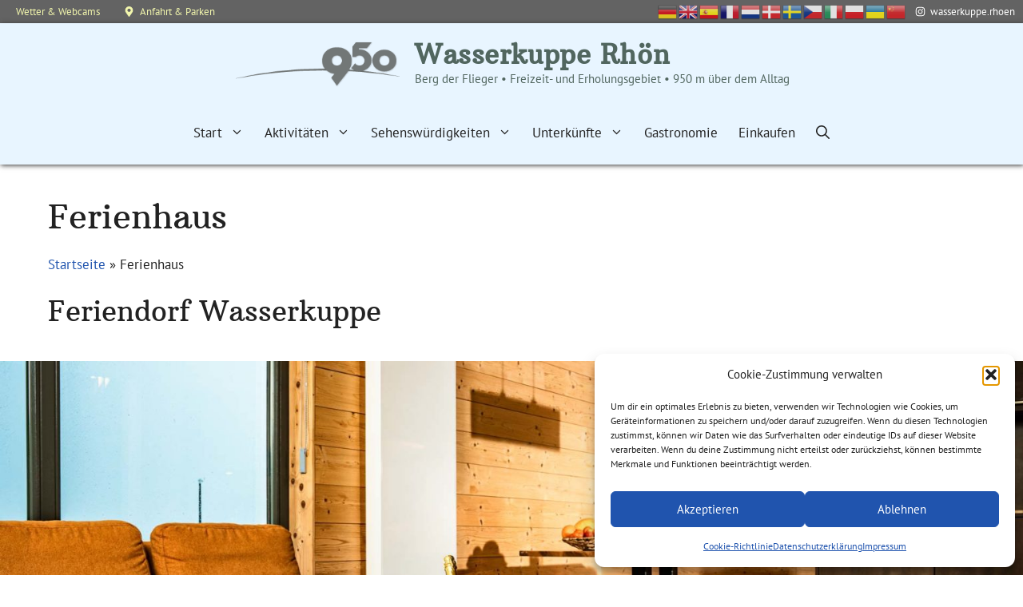

--- FILE ---
content_type: text/html; charset=UTF-8
request_url: https://wasserkuppe.net/tag/ferienhaus/
body_size: 36694
content:
<!DOCTYPE html>
<html lang="de" prefix="og: https://ogp.me/ns#">
<head>
	<meta charset="UTF-8">
	<meta name="viewport" content="width=device-width, initial-scale=1"><!-- Google tag (gtag.js) consent mode dataLayer added by Site Kit -->
<script id="google_gtagjs-js-consent-mode-data-layer">
window.dataLayer = window.dataLayer || [];function gtag(){dataLayer.push(arguments);}
gtag('consent', 'default', {"ad_personalization":"denied","ad_storage":"denied","ad_user_data":"denied","analytics_storage":"denied","functionality_storage":"denied","security_storage":"denied","personalization_storage":"denied","region":["AT","BE","BG","CH","CY","CZ","DE","DK","EE","ES","FI","FR","GB","GR","HR","HU","IE","IS","IT","LI","LT","LU","LV","MT","NL","NO","PL","PT","RO","SE","SI","SK"],"wait_for_update":500});
window._googlesitekitConsentCategoryMap = {"statistics":["analytics_storage"],"marketing":["ad_storage","ad_user_data","ad_personalization"],"functional":["functionality_storage","security_storage"],"preferences":["personalization_storage"]};
window._googlesitekitConsents = {"ad_personalization":"denied","ad_storage":"denied","ad_user_data":"denied","analytics_storage":"denied","functionality_storage":"denied","security_storage":"denied","personalization_storage":"denied","region":["AT","BE","BG","CH","CY","CZ","DE","DK","EE","ES","FI","FR","GB","GR","HR","HU","IE","IS","IT","LI","LT","LU","LV","MT","NL","NO","PL","PT","RO","SE","SI","SK"],"wait_for_update":500};
</script>
<!-- End Google tag (gtag.js) consent mode dataLayer added by Site Kit -->

<!-- Suchmaschinen-Optimierung durch Rank Math PRO - https://rankmath.com/ -->
<title>Ferienhaus Archive - Wasserkuppe Rhön</title>
<meta name="robots" content="index, follow, max-snippet:-1, max-video-preview:-1, max-image-preview:large"/>
<link rel="canonical" href="https://wasserkuppe.net/tag/ferienhaus/" />
<meta property="og:locale" content="de_DE" />
<meta property="og:type" content="article" />
<meta property="og:title" content="Ferienhaus Archive - Wasserkuppe Rhön" />
<meta property="og:url" content="https://wasserkuppe.net/tag/ferienhaus/" />
<meta property="og:site_name" content="Wasserkuppe Rhön" />
<meta property="article:publisher" content="https://www.facebook.com/die.wasserkuppe.rhoen" />
<meta name="twitter:card" content="summary_large_image" />
<meta name="twitter:title" content="Ferienhaus Archive - Wasserkuppe Rhön" />
<meta name="twitter:label1" content="Beiträge" />
<meta name="twitter:data1" content="2" />
<script type="application/ld+json" class="rank-math-schema">{"@context":"https://schema.org","@graph":[{"@type":"Resort","@id":"https://wasserkuppe.net/#organization","name":"Wasserkuppe","url":"https://wasserkuppe.net","sameAs":["https://www.facebook.com/die.wasserkuppe.rhoen"],"logo":{"@type":"ImageObject","@id":"https://wasserkuppe.net/#logo","url":"https://wasserkuppe.net/wp-content/uploads/favicon.ico.png","contentUrl":"https://wasserkuppe.net/wp-content/uploads/favicon.ico.png","caption":"Wasserkuppe Rh\u00f6n","inLanguage":"de","width":"800","height":"800"},"openingHours":["Monday,Tuesday,Wednesday,Thursday,Friday,Saturday,Sunday 09:00-17:00"],"image":{"@id":"https://wasserkuppe.net/#logo"}},{"@type":"WebSite","@id":"https://wasserkuppe.net/#website","url":"https://wasserkuppe.net","name":"Wasserkuppe Rh\u00f6n","alternateName":"Die Wasserkuppe: Bergurlaub auf Hessens h\u00f6chstem Berg","publisher":{"@id":"https://wasserkuppe.net/#organization"},"inLanguage":"de"},{"@type":"BreadcrumbList","@id":"https://wasserkuppe.net/tag/ferienhaus/#breadcrumb","itemListElement":[{"@type":"ListItem","position":"1","item":{"@id":"https://wasserkuppe.net","name":"Startseite"}},{"@type":"ListItem","position":"2","item":{"@id":"https://wasserkuppe.net/tag/ferienhaus/","name":"Ferienhaus"}}]},{"@type":"CollectionPage","@id":"https://wasserkuppe.net/tag/ferienhaus/#webpage","url":"https://wasserkuppe.net/tag/ferienhaus/","name":"Ferienhaus Archive - Wasserkuppe Rh\u00f6n","isPartOf":{"@id":"https://wasserkuppe.net/#website"},"inLanguage":"de","breadcrumb":{"@id":"https://wasserkuppe.net/tag/ferienhaus/#breadcrumb"}}]}</script>
<!-- /Rank Math WordPress SEO Plugin -->

<link rel='dns-prefetch' href='//www.googletagmanager.com' />
<link rel="alternate" type="application/rss+xml" title="Wasserkuppe Rhön &raquo; Feed" href="https://wasserkuppe.net/feed/" />
<link rel="alternate" type="application/rss+xml" title="Wasserkuppe Rhön &raquo; Kommentar-Feed" href="https://wasserkuppe.net/comments/feed/" />
<link rel="alternate" type="application/rss+xml" title="Wasserkuppe Rhön &raquo; Ferienhaus Schlagwort-Feed" href="https://wasserkuppe.net/tag/ferienhaus/feed/" />
<style id='wp-img-auto-sizes-contain-inline-css'>
img:is([sizes=auto i],[sizes^="auto," i]){contain-intrinsic-size:3000px 1500px}
/*# sourceURL=wp-img-auto-sizes-contain-inline-css */
</style>
<style id='wp-emoji-styles-inline-css'>

	img.wp-smiley, img.emoji {
		display: inline !important;
		border: none !important;
		box-shadow: none !important;
		height: 1em !important;
		width: 1em !important;
		margin: 0 0.07em !important;
		vertical-align: -0.1em !important;
		background: none !important;
		padding: 0 !important;
	}
/*# sourceURL=wp-emoji-styles-inline-css */
</style>
<style id='wp-block-library-inline-css'>
:root{--wp-block-synced-color:#7a00df;--wp-block-synced-color--rgb:122,0,223;--wp-bound-block-color:var(--wp-block-synced-color);--wp-editor-canvas-background:#ddd;--wp-admin-theme-color:#007cba;--wp-admin-theme-color--rgb:0,124,186;--wp-admin-theme-color-darker-10:#006ba1;--wp-admin-theme-color-darker-10--rgb:0,107,160.5;--wp-admin-theme-color-darker-20:#005a87;--wp-admin-theme-color-darker-20--rgb:0,90,135;--wp-admin-border-width-focus:2px}@media (min-resolution:192dpi){:root{--wp-admin-border-width-focus:1.5px}}.wp-element-button{cursor:pointer}:root .has-very-light-gray-background-color{background-color:#eee}:root .has-very-dark-gray-background-color{background-color:#313131}:root .has-very-light-gray-color{color:#eee}:root .has-very-dark-gray-color{color:#313131}:root .has-vivid-green-cyan-to-vivid-cyan-blue-gradient-background{background:linear-gradient(135deg,#00d084,#0693e3)}:root .has-purple-crush-gradient-background{background:linear-gradient(135deg,#34e2e4,#4721fb 50%,#ab1dfe)}:root .has-hazy-dawn-gradient-background{background:linear-gradient(135deg,#faaca8,#dad0ec)}:root .has-subdued-olive-gradient-background{background:linear-gradient(135deg,#fafae1,#67a671)}:root .has-atomic-cream-gradient-background{background:linear-gradient(135deg,#fdd79a,#004a59)}:root .has-nightshade-gradient-background{background:linear-gradient(135deg,#330968,#31cdcf)}:root .has-midnight-gradient-background{background:linear-gradient(135deg,#020381,#2874fc)}:root{--wp--preset--font-size--normal:16px;--wp--preset--font-size--huge:42px}.has-regular-font-size{font-size:1em}.has-larger-font-size{font-size:2.625em}.has-normal-font-size{font-size:var(--wp--preset--font-size--normal)}.has-huge-font-size{font-size:var(--wp--preset--font-size--huge)}.has-text-align-center{text-align:center}.has-text-align-left{text-align:left}.has-text-align-right{text-align:right}.has-fit-text{white-space:nowrap!important}#end-resizable-editor-section{display:none}.aligncenter{clear:both}.items-justified-left{justify-content:flex-start}.items-justified-center{justify-content:center}.items-justified-right{justify-content:flex-end}.items-justified-space-between{justify-content:space-between}.screen-reader-text{border:0;clip-path:inset(50%);height:1px;margin:-1px;overflow:hidden;padding:0;position:absolute;width:1px;word-wrap:normal!important}.screen-reader-text:focus{background-color:#ddd;clip-path:none;color:#444;display:block;font-size:1em;height:auto;left:5px;line-height:normal;padding:15px 23px 14px;text-decoration:none;top:5px;width:auto;z-index:100000}html :where(.has-border-color){border-style:solid}html :where([style*=border-top-color]){border-top-style:solid}html :where([style*=border-right-color]){border-right-style:solid}html :where([style*=border-bottom-color]){border-bottom-style:solid}html :where([style*=border-left-color]){border-left-style:solid}html :where([style*=border-width]){border-style:solid}html :where([style*=border-top-width]){border-top-style:solid}html :where([style*=border-right-width]){border-right-style:solid}html :where([style*=border-bottom-width]){border-bottom-style:solid}html :where([style*=border-left-width]){border-left-style:solid}html :where(img[class*=wp-image-]){height:auto;max-width:100%}:where(figure){margin:0 0 1em}html :where(.is-position-sticky){--wp-admin--admin-bar--position-offset:var(--wp-admin--admin-bar--height,0px)}@media screen and (max-width:600px){html :where(.is-position-sticky){--wp-admin--admin-bar--position-offset:0px}}

/*# sourceURL=wp-block-library-inline-css */
</style><style id='wp-block-gallery-inline-css'>
.blocks-gallery-grid:not(.has-nested-images),.wp-block-gallery:not(.has-nested-images){display:flex;flex-wrap:wrap;list-style-type:none;margin:0;padding:0}.blocks-gallery-grid:not(.has-nested-images) .blocks-gallery-image,.blocks-gallery-grid:not(.has-nested-images) .blocks-gallery-item,.wp-block-gallery:not(.has-nested-images) .blocks-gallery-image,.wp-block-gallery:not(.has-nested-images) .blocks-gallery-item{display:flex;flex-direction:column;flex-grow:1;justify-content:center;margin:0 1em 1em 0;position:relative;width:calc(50% - 1em)}.blocks-gallery-grid:not(.has-nested-images) .blocks-gallery-image:nth-of-type(2n),.blocks-gallery-grid:not(.has-nested-images) .blocks-gallery-item:nth-of-type(2n),.wp-block-gallery:not(.has-nested-images) .blocks-gallery-image:nth-of-type(2n),.wp-block-gallery:not(.has-nested-images) .blocks-gallery-item:nth-of-type(2n){margin-right:0}.blocks-gallery-grid:not(.has-nested-images) .blocks-gallery-image figure,.blocks-gallery-grid:not(.has-nested-images) .blocks-gallery-item figure,.wp-block-gallery:not(.has-nested-images) .blocks-gallery-image figure,.wp-block-gallery:not(.has-nested-images) .blocks-gallery-item figure{align-items:flex-end;display:flex;height:100%;justify-content:flex-start;margin:0}.blocks-gallery-grid:not(.has-nested-images) .blocks-gallery-image img,.blocks-gallery-grid:not(.has-nested-images) .blocks-gallery-item img,.wp-block-gallery:not(.has-nested-images) .blocks-gallery-image img,.wp-block-gallery:not(.has-nested-images) .blocks-gallery-item img{display:block;height:auto;max-width:100%;width:auto}.blocks-gallery-grid:not(.has-nested-images) .blocks-gallery-image figcaption,.blocks-gallery-grid:not(.has-nested-images) .blocks-gallery-item figcaption,.wp-block-gallery:not(.has-nested-images) .blocks-gallery-image figcaption,.wp-block-gallery:not(.has-nested-images) .blocks-gallery-item figcaption{background:linear-gradient(0deg,#000000b3,#0000004d 70%,#0000);bottom:0;box-sizing:border-box;color:#fff;font-size:.8em;margin:0;max-height:100%;overflow:auto;padding:3em .77em .7em;position:absolute;text-align:center;width:100%;z-index:2}.blocks-gallery-grid:not(.has-nested-images) .blocks-gallery-image figcaption img,.blocks-gallery-grid:not(.has-nested-images) .blocks-gallery-item figcaption img,.wp-block-gallery:not(.has-nested-images) .blocks-gallery-image figcaption img,.wp-block-gallery:not(.has-nested-images) .blocks-gallery-item figcaption img{display:inline}.blocks-gallery-grid:not(.has-nested-images) figcaption,.wp-block-gallery:not(.has-nested-images) figcaption{flex-grow:1}.blocks-gallery-grid:not(.has-nested-images).is-cropped .blocks-gallery-image a,.blocks-gallery-grid:not(.has-nested-images).is-cropped .blocks-gallery-image img,.blocks-gallery-grid:not(.has-nested-images).is-cropped .blocks-gallery-item a,.blocks-gallery-grid:not(.has-nested-images).is-cropped .blocks-gallery-item img,.wp-block-gallery:not(.has-nested-images).is-cropped .blocks-gallery-image a,.wp-block-gallery:not(.has-nested-images).is-cropped .blocks-gallery-image img,.wp-block-gallery:not(.has-nested-images).is-cropped .blocks-gallery-item a,.wp-block-gallery:not(.has-nested-images).is-cropped .blocks-gallery-item img{flex:1;height:100%;object-fit:cover;width:100%}.blocks-gallery-grid:not(.has-nested-images).columns-1 .blocks-gallery-image,.blocks-gallery-grid:not(.has-nested-images).columns-1 .blocks-gallery-item,.wp-block-gallery:not(.has-nested-images).columns-1 .blocks-gallery-image,.wp-block-gallery:not(.has-nested-images).columns-1 .blocks-gallery-item{margin-right:0;width:100%}@media (min-width:600px){.blocks-gallery-grid:not(.has-nested-images).columns-3 .blocks-gallery-image,.blocks-gallery-grid:not(.has-nested-images).columns-3 .blocks-gallery-item,.wp-block-gallery:not(.has-nested-images).columns-3 .blocks-gallery-image,.wp-block-gallery:not(.has-nested-images).columns-3 .blocks-gallery-item{margin-right:1em;width:calc(33.33333% - .66667em)}.blocks-gallery-grid:not(.has-nested-images).columns-4 .blocks-gallery-image,.blocks-gallery-grid:not(.has-nested-images).columns-4 .blocks-gallery-item,.wp-block-gallery:not(.has-nested-images).columns-4 .blocks-gallery-image,.wp-block-gallery:not(.has-nested-images).columns-4 .blocks-gallery-item{margin-right:1em;width:calc(25% - .75em)}.blocks-gallery-grid:not(.has-nested-images).columns-5 .blocks-gallery-image,.blocks-gallery-grid:not(.has-nested-images).columns-5 .blocks-gallery-item,.wp-block-gallery:not(.has-nested-images).columns-5 .blocks-gallery-image,.wp-block-gallery:not(.has-nested-images).columns-5 .blocks-gallery-item{margin-right:1em;width:calc(20% - .8em)}.blocks-gallery-grid:not(.has-nested-images).columns-6 .blocks-gallery-image,.blocks-gallery-grid:not(.has-nested-images).columns-6 .blocks-gallery-item,.wp-block-gallery:not(.has-nested-images).columns-6 .blocks-gallery-image,.wp-block-gallery:not(.has-nested-images).columns-6 .blocks-gallery-item{margin-right:1em;width:calc(16.66667% - .83333em)}.blocks-gallery-grid:not(.has-nested-images).columns-7 .blocks-gallery-image,.blocks-gallery-grid:not(.has-nested-images).columns-7 .blocks-gallery-item,.wp-block-gallery:not(.has-nested-images).columns-7 .blocks-gallery-image,.wp-block-gallery:not(.has-nested-images).columns-7 .blocks-gallery-item{margin-right:1em;width:calc(14.28571% - .85714em)}.blocks-gallery-grid:not(.has-nested-images).columns-8 .blocks-gallery-image,.blocks-gallery-grid:not(.has-nested-images).columns-8 .blocks-gallery-item,.wp-block-gallery:not(.has-nested-images).columns-8 .blocks-gallery-image,.wp-block-gallery:not(.has-nested-images).columns-8 .blocks-gallery-item{margin-right:1em;width:calc(12.5% - .875em)}.blocks-gallery-grid:not(.has-nested-images).columns-1 .blocks-gallery-image:nth-of-type(1n),.blocks-gallery-grid:not(.has-nested-images).columns-1 .blocks-gallery-item:nth-of-type(1n),.blocks-gallery-grid:not(.has-nested-images).columns-2 .blocks-gallery-image:nth-of-type(2n),.blocks-gallery-grid:not(.has-nested-images).columns-2 .blocks-gallery-item:nth-of-type(2n),.blocks-gallery-grid:not(.has-nested-images).columns-3 .blocks-gallery-image:nth-of-type(3n),.blocks-gallery-grid:not(.has-nested-images).columns-3 .blocks-gallery-item:nth-of-type(3n),.blocks-gallery-grid:not(.has-nested-images).columns-4 .blocks-gallery-image:nth-of-type(4n),.blocks-gallery-grid:not(.has-nested-images).columns-4 .blocks-gallery-item:nth-of-type(4n),.blocks-gallery-grid:not(.has-nested-images).columns-5 .blocks-gallery-image:nth-of-type(5n),.blocks-gallery-grid:not(.has-nested-images).columns-5 .blocks-gallery-item:nth-of-type(5n),.blocks-gallery-grid:not(.has-nested-images).columns-6 .blocks-gallery-image:nth-of-type(6n),.blocks-gallery-grid:not(.has-nested-images).columns-6 .blocks-gallery-item:nth-of-type(6n),.blocks-gallery-grid:not(.has-nested-images).columns-7 .blocks-gallery-image:nth-of-type(7n),.blocks-gallery-grid:not(.has-nested-images).columns-7 .blocks-gallery-item:nth-of-type(7n),.blocks-gallery-grid:not(.has-nested-images).columns-8 .blocks-gallery-image:nth-of-type(8n),.blocks-gallery-grid:not(.has-nested-images).columns-8 .blocks-gallery-item:nth-of-type(8n),.wp-block-gallery:not(.has-nested-images).columns-1 .blocks-gallery-image:nth-of-type(1n),.wp-block-gallery:not(.has-nested-images).columns-1 .blocks-gallery-item:nth-of-type(1n),.wp-block-gallery:not(.has-nested-images).columns-2 .blocks-gallery-image:nth-of-type(2n),.wp-block-gallery:not(.has-nested-images).columns-2 .blocks-gallery-item:nth-of-type(2n),.wp-block-gallery:not(.has-nested-images).columns-3 .blocks-gallery-image:nth-of-type(3n),.wp-block-gallery:not(.has-nested-images).columns-3 .blocks-gallery-item:nth-of-type(3n),.wp-block-gallery:not(.has-nested-images).columns-4 .blocks-gallery-image:nth-of-type(4n),.wp-block-gallery:not(.has-nested-images).columns-4 .blocks-gallery-item:nth-of-type(4n),.wp-block-gallery:not(.has-nested-images).columns-5 .blocks-gallery-image:nth-of-type(5n),.wp-block-gallery:not(.has-nested-images).columns-5 .blocks-gallery-item:nth-of-type(5n),.wp-block-gallery:not(.has-nested-images).columns-6 .blocks-gallery-image:nth-of-type(6n),.wp-block-gallery:not(.has-nested-images).columns-6 .blocks-gallery-item:nth-of-type(6n),.wp-block-gallery:not(.has-nested-images).columns-7 .blocks-gallery-image:nth-of-type(7n),.wp-block-gallery:not(.has-nested-images).columns-7 .blocks-gallery-item:nth-of-type(7n),.wp-block-gallery:not(.has-nested-images).columns-8 .blocks-gallery-image:nth-of-type(8n),.wp-block-gallery:not(.has-nested-images).columns-8 .blocks-gallery-item:nth-of-type(8n){margin-right:0}}.blocks-gallery-grid:not(.has-nested-images) .blocks-gallery-image:last-child,.blocks-gallery-grid:not(.has-nested-images) .blocks-gallery-item:last-child,.wp-block-gallery:not(.has-nested-images) .blocks-gallery-image:last-child,.wp-block-gallery:not(.has-nested-images) .blocks-gallery-item:last-child{margin-right:0}.blocks-gallery-grid:not(.has-nested-images).alignleft,.blocks-gallery-grid:not(.has-nested-images).alignright,.wp-block-gallery:not(.has-nested-images).alignleft,.wp-block-gallery:not(.has-nested-images).alignright{max-width:420px;width:100%}.blocks-gallery-grid:not(.has-nested-images).aligncenter .blocks-gallery-item figure,.wp-block-gallery:not(.has-nested-images).aligncenter .blocks-gallery-item figure{justify-content:center}.wp-block-gallery:not(.is-cropped) .blocks-gallery-item{align-self:flex-start}figure.wp-block-gallery.has-nested-images{align-items:normal}.wp-block-gallery.has-nested-images figure.wp-block-image:not(#individual-image){margin:0;width:calc(50% - var(--wp--style--unstable-gallery-gap, 16px)/2)}.wp-block-gallery.has-nested-images figure.wp-block-image{box-sizing:border-box;display:flex;flex-direction:column;flex-grow:1;justify-content:center;max-width:100%;position:relative}.wp-block-gallery.has-nested-images figure.wp-block-image>a,.wp-block-gallery.has-nested-images figure.wp-block-image>div{flex-direction:column;flex-grow:1;margin:0}.wp-block-gallery.has-nested-images figure.wp-block-image img{display:block;height:auto;max-width:100%!important;width:auto}.wp-block-gallery.has-nested-images figure.wp-block-image figcaption,.wp-block-gallery.has-nested-images figure.wp-block-image:has(figcaption):before{bottom:0;left:0;max-height:100%;position:absolute;right:0}.wp-block-gallery.has-nested-images figure.wp-block-image:has(figcaption):before{backdrop-filter:blur(3px);content:"";height:100%;-webkit-mask-image:linear-gradient(0deg,#000 20%,#0000);mask-image:linear-gradient(0deg,#000 20%,#0000);max-height:40%;pointer-events:none}.wp-block-gallery.has-nested-images figure.wp-block-image figcaption{box-sizing:border-box;color:#fff;font-size:13px;margin:0;overflow:auto;padding:1em;text-align:center;text-shadow:0 0 1.5px #000}.wp-block-gallery.has-nested-images figure.wp-block-image figcaption::-webkit-scrollbar{height:12px;width:12px}.wp-block-gallery.has-nested-images figure.wp-block-image figcaption::-webkit-scrollbar-track{background-color:initial}.wp-block-gallery.has-nested-images figure.wp-block-image figcaption::-webkit-scrollbar-thumb{background-clip:padding-box;background-color:initial;border:3px solid #0000;border-radius:8px}.wp-block-gallery.has-nested-images figure.wp-block-image figcaption:focus-within::-webkit-scrollbar-thumb,.wp-block-gallery.has-nested-images figure.wp-block-image figcaption:focus::-webkit-scrollbar-thumb,.wp-block-gallery.has-nested-images figure.wp-block-image figcaption:hover::-webkit-scrollbar-thumb{background-color:#fffc}.wp-block-gallery.has-nested-images figure.wp-block-image figcaption{scrollbar-color:#0000 #0000;scrollbar-gutter:stable both-edges;scrollbar-width:thin}.wp-block-gallery.has-nested-images figure.wp-block-image figcaption:focus,.wp-block-gallery.has-nested-images figure.wp-block-image figcaption:focus-within,.wp-block-gallery.has-nested-images figure.wp-block-image figcaption:hover{scrollbar-color:#fffc #0000}.wp-block-gallery.has-nested-images figure.wp-block-image figcaption{will-change:transform}@media (hover:none){.wp-block-gallery.has-nested-images figure.wp-block-image figcaption{scrollbar-color:#fffc #0000}}.wp-block-gallery.has-nested-images figure.wp-block-image figcaption{background:linear-gradient(0deg,#0006,#0000)}.wp-block-gallery.has-nested-images figure.wp-block-image figcaption img{display:inline}.wp-block-gallery.has-nested-images figure.wp-block-image figcaption a{color:inherit}.wp-block-gallery.has-nested-images figure.wp-block-image.has-custom-border img{box-sizing:border-box}.wp-block-gallery.has-nested-images figure.wp-block-image.has-custom-border>a,.wp-block-gallery.has-nested-images figure.wp-block-image.has-custom-border>div,.wp-block-gallery.has-nested-images figure.wp-block-image.is-style-rounded>a,.wp-block-gallery.has-nested-images figure.wp-block-image.is-style-rounded>div{flex:1 1 auto}.wp-block-gallery.has-nested-images figure.wp-block-image.has-custom-border figcaption,.wp-block-gallery.has-nested-images figure.wp-block-image.is-style-rounded figcaption{background:none;color:inherit;flex:initial;margin:0;padding:10px 10px 9px;position:relative;text-shadow:none}.wp-block-gallery.has-nested-images figure.wp-block-image.has-custom-border:before,.wp-block-gallery.has-nested-images figure.wp-block-image.is-style-rounded:before{content:none}.wp-block-gallery.has-nested-images figcaption{flex-basis:100%;flex-grow:1;text-align:center}.wp-block-gallery.has-nested-images:not(.is-cropped) figure.wp-block-image:not(#individual-image){margin-bottom:auto;margin-top:0}.wp-block-gallery.has-nested-images.is-cropped figure.wp-block-image:not(#individual-image){align-self:inherit}.wp-block-gallery.has-nested-images.is-cropped figure.wp-block-image:not(#individual-image)>a,.wp-block-gallery.has-nested-images.is-cropped figure.wp-block-image:not(#individual-image)>div:not(.components-drop-zone){display:flex}.wp-block-gallery.has-nested-images.is-cropped figure.wp-block-image:not(#individual-image) a,.wp-block-gallery.has-nested-images.is-cropped figure.wp-block-image:not(#individual-image) img{flex:1 0 0%;height:100%;object-fit:cover;width:100%}.wp-block-gallery.has-nested-images.columns-1 figure.wp-block-image:not(#individual-image){width:100%}@media (min-width:600px){.wp-block-gallery.has-nested-images.columns-3 figure.wp-block-image:not(#individual-image){width:calc(33.33333% - var(--wp--style--unstable-gallery-gap, 16px)*.66667)}.wp-block-gallery.has-nested-images.columns-4 figure.wp-block-image:not(#individual-image){width:calc(25% - var(--wp--style--unstable-gallery-gap, 16px)*.75)}.wp-block-gallery.has-nested-images.columns-5 figure.wp-block-image:not(#individual-image){width:calc(20% - var(--wp--style--unstable-gallery-gap, 16px)*.8)}.wp-block-gallery.has-nested-images.columns-6 figure.wp-block-image:not(#individual-image){width:calc(16.66667% - var(--wp--style--unstable-gallery-gap, 16px)*.83333)}.wp-block-gallery.has-nested-images.columns-7 figure.wp-block-image:not(#individual-image){width:calc(14.28571% - var(--wp--style--unstable-gallery-gap, 16px)*.85714)}.wp-block-gallery.has-nested-images.columns-8 figure.wp-block-image:not(#individual-image){width:calc(12.5% - var(--wp--style--unstable-gallery-gap, 16px)*.875)}.wp-block-gallery.has-nested-images.columns-default figure.wp-block-image:not(#individual-image){width:calc(33.33% - var(--wp--style--unstable-gallery-gap, 16px)*.66667)}.wp-block-gallery.has-nested-images.columns-default figure.wp-block-image:not(#individual-image):first-child:nth-last-child(2),.wp-block-gallery.has-nested-images.columns-default figure.wp-block-image:not(#individual-image):first-child:nth-last-child(2)~figure.wp-block-image:not(#individual-image){width:calc(50% - var(--wp--style--unstable-gallery-gap, 16px)*.5)}.wp-block-gallery.has-nested-images.columns-default figure.wp-block-image:not(#individual-image):first-child:last-child{width:100%}}.wp-block-gallery.has-nested-images.alignleft,.wp-block-gallery.has-nested-images.alignright{max-width:420px;width:100%}.wp-block-gallery.has-nested-images.aligncenter{justify-content:center}
/*# sourceURL=https://wasserkuppe.net/wp-includes/blocks/gallery/style.min.css */
</style>
<style id='wp-block-image-inline-css'>
.wp-block-image>a,.wp-block-image>figure>a{display:inline-block}.wp-block-image img{box-sizing:border-box;height:auto;max-width:100%;vertical-align:bottom}@media not (prefers-reduced-motion){.wp-block-image img.hide{visibility:hidden}.wp-block-image img.show{animation:show-content-image .4s}}.wp-block-image[style*=border-radius] img,.wp-block-image[style*=border-radius]>a{border-radius:inherit}.wp-block-image.has-custom-border img{box-sizing:border-box}.wp-block-image.aligncenter{text-align:center}.wp-block-image.alignfull>a,.wp-block-image.alignwide>a{width:100%}.wp-block-image.alignfull img,.wp-block-image.alignwide img{height:auto;width:100%}.wp-block-image .aligncenter,.wp-block-image .alignleft,.wp-block-image .alignright,.wp-block-image.aligncenter,.wp-block-image.alignleft,.wp-block-image.alignright{display:table}.wp-block-image .aligncenter>figcaption,.wp-block-image .alignleft>figcaption,.wp-block-image .alignright>figcaption,.wp-block-image.aligncenter>figcaption,.wp-block-image.alignleft>figcaption,.wp-block-image.alignright>figcaption{caption-side:bottom;display:table-caption}.wp-block-image .alignleft{float:left;margin:.5em 1em .5em 0}.wp-block-image .alignright{float:right;margin:.5em 0 .5em 1em}.wp-block-image .aligncenter{margin-left:auto;margin-right:auto}.wp-block-image :where(figcaption){margin-bottom:1em;margin-top:.5em}.wp-block-image.is-style-circle-mask img{border-radius:9999px}@supports ((-webkit-mask-image:none) or (mask-image:none)) or (-webkit-mask-image:none){.wp-block-image.is-style-circle-mask img{border-radius:0;-webkit-mask-image:url('data:image/svg+xml;utf8,<svg viewBox="0 0 100 100" xmlns="http://www.w3.org/2000/svg"><circle cx="50" cy="50" r="50"/></svg>');mask-image:url('data:image/svg+xml;utf8,<svg viewBox="0 0 100 100" xmlns="http://www.w3.org/2000/svg"><circle cx="50" cy="50" r="50"/></svg>');mask-mode:alpha;-webkit-mask-position:center;mask-position:center;-webkit-mask-repeat:no-repeat;mask-repeat:no-repeat;-webkit-mask-size:contain;mask-size:contain}}:root :where(.wp-block-image.is-style-rounded img,.wp-block-image .is-style-rounded img){border-radius:9999px}.wp-block-image figure{margin:0}.wp-lightbox-container{display:flex;flex-direction:column;position:relative}.wp-lightbox-container img{cursor:zoom-in}.wp-lightbox-container img:hover+button{opacity:1}.wp-lightbox-container button{align-items:center;backdrop-filter:blur(16px) saturate(180%);background-color:#5a5a5a40;border:none;border-radius:4px;cursor:zoom-in;display:flex;height:20px;justify-content:center;opacity:0;padding:0;position:absolute;right:16px;text-align:center;top:16px;width:20px;z-index:100}@media not (prefers-reduced-motion){.wp-lightbox-container button{transition:opacity .2s ease}}.wp-lightbox-container button:focus-visible{outline:3px auto #5a5a5a40;outline:3px auto -webkit-focus-ring-color;outline-offset:3px}.wp-lightbox-container button:hover{cursor:pointer;opacity:1}.wp-lightbox-container button:focus{opacity:1}.wp-lightbox-container button:focus,.wp-lightbox-container button:hover,.wp-lightbox-container button:not(:hover):not(:active):not(.has-background){background-color:#5a5a5a40;border:none}.wp-lightbox-overlay{box-sizing:border-box;cursor:zoom-out;height:100vh;left:0;overflow:hidden;position:fixed;top:0;visibility:hidden;width:100%;z-index:100000}.wp-lightbox-overlay .close-button{align-items:center;cursor:pointer;display:flex;justify-content:center;min-height:40px;min-width:40px;padding:0;position:absolute;right:calc(env(safe-area-inset-right) + 16px);top:calc(env(safe-area-inset-top) + 16px);z-index:5000000}.wp-lightbox-overlay .close-button:focus,.wp-lightbox-overlay .close-button:hover,.wp-lightbox-overlay .close-button:not(:hover):not(:active):not(.has-background){background:none;border:none}.wp-lightbox-overlay .lightbox-image-container{height:var(--wp--lightbox-container-height);left:50%;overflow:hidden;position:absolute;top:50%;transform:translate(-50%,-50%);transform-origin:top left;width:var(--wp--lightbox-container-width);z-index:9999999999}.wp-lightbox-overlay .wp-block-image{align-items:center;box-sizing:border-box;display:flex;height:100%;justify-content:center;margin:0;position:relative;transform-origin:0 0;width:100%;z-index:3000000}.wp-lightbox-overlay .wp-block-image img{height:var(--wp--lightbox-image-height);min-height:var(--wp--lightbox-image-height);min-width:var(--wp--lightbox-image-width);width:var(--wp--lightbox-image-width)}.wp-lightbox-overlay .wp-block-image figcaption{display:none}.wp-lightbox-overlay button{background:none;border:none}.wp-lightbox-overlay .scrim{background-color:#fff;height:100%;opacity:.9;position:absolute;width:100%;z-index:2000000}.wp-lightbox-overlay.active{visibility:visible}@media not (prefers-reduced-motion){.wp-lightbox-overlay.active{animation:turn-on-visibility .25s both}.wp-lightbox-overlay.active img{animation:turn-on-visibility .35s both}.wp-lightbox-overlay.show-closing-animation:not(.active){animation:turn-off-visibility .35s both}.wp-lightbox-overlay.show-closing-animation:not(.active) img{animation:turn-off-visibility .25s both}.wp-lightbox-overlay.zoom.active{animation:none;opacity:1;visibility:visible}.wp-lightbox-overlay.zoom.active .lightbox-image-container{animation:lightbox-zoom-in .4s}.wp-lightbox-overlay.zoom.active .lightbox-image-container img{animation:none}.wp-lightbox-overlay.zoom.active .scrim{animation:turn-on-visibility .4s forwards}.wp-lightbox-overlay.zoom.show-closing-animation:not(.active){animation:none}.wp-lightbox-overlay.zoom.show-closing-animation:not(.active) .lightbox-image-container{animation:lightbox-zoom-out .4s}.wp-lightbox-overlay.zoom.show-closing-animation:not(.active) .lightbox-image-container img{animation:none}.wp-lightbox-overlay.zoom.show-closing-animation:not(.active) .scrim{animation:turn-off-visibility .4s forwards}}@keyframes show-content-image{0%{visibility:hidden}99%{visibility:hidden}to{visibility:visible}}@keyframes turn-on-visibility{0%{opacity:0}to{opacity:1}}@keyframes turn-off-visibility{0%{opacity:1;visibility:visible}99%{opacity:0;visibility:visible}to{opacity:0;visibility:hidden}}@keyframes lightbox-zoom-in{0%{transform:translate(calc((-100vw + var(--wp--lightbox-scrollbar-width))/2 + var(--wp--lightbox-initial-left-position)),calc(-50vh + var(--wp--lightbox-initial-top-position))) scale(var(--wp--lightbox-scale))}to{transform:translate(-50%,-50%) scale(1)}}@keyframes lightbox-zoom-out{0%{transform:translate(-50%,-50%) scale(1);visibility:visible}99%{visibility:visible}to{transform:translate(calc((-100vw + var(--wp--lightbox-scrollbar-width))/2 + var(--wp--lightbox-initial-left-position)),calc(-50vh + var(--wp--lightbox-initial-top-position))) scale(var(--wp--lightbox-scale));visibility:hidden}}
/*# sourceURL=https://wasserkuppe.net/wp-includes/blocks/image/style.min.css */
</style>
<style id='global-styles-inline-css'>
:root{--wp--preset--aspect-ratio--square: 1;--wp--preset--aspect-ratio--4-3: 4/3;--wp--preset--aspect-ratio--3-4: 3/4;--wp--preset--aspect-ratio--3-2: 3/2;--wp--preset--aspect-ratio--2-3: 2/3;--wp--preset--aspect-ratio--16-9: 16/9;--wp--preset--aspect-ratio--9-16: 9/16;--wp--preset--color--black: #000000;--wp--preset--color--cyan-bluish-gray: #abb8c3;--wp--preset--color--white: #ffffff;--wp--preset--color--pale-pink: #f78da7;--wp--preset--color--vivid-red: #cf2e2e;--wp--preset--color--luminous-vivid-orange: #ff6900;--wp--preset--color--luminous-vivid-amber: #fcb900;--wp--preset--color--light-green-cyan: #7bdcb5;--wp--preset--color--vivid-green-cyan: #00d084;--wp--preset--color--pale-cyan-blue: #8ed1fc;--wp--preset--color--vivid-cyan-blue: #0693e3;--wp--preset--color--vivid-purple: #9b51e0;--wp--preset--color--contrast: var(--contrast);--wp--preset--color--contrast-2: var(--contrast-2);--wp--preset--color--contrast-3: var(--contrast-3);--wp--preset--color--base: var(--base);--wp--preset--color--base-2: var(--base-2);--wp--preset--color--base-3: var(--base-3);--wp--preset--color--accent: var(--accent);--wp--preset--color--global-color-8: var(--global-color-8);--wp--preset--color--global-color-9: var(--global-color-9);--wp--preset--color--global-color-10: var(--global-color-10);--wp--preset--color--global-color-11: var(--global-color-11);--wp--preset--gradient--vivid-cyan-blue-to-vivid-purple: linear-gradient(135deg,rgb(6,147,227) 0%,rgb(155,81,224) 100%);--wp--preset--gradient--light-green-cyan-to-vivid-green-cyan: linear-gradient(135deg,rgb(122,220,180) 0%,rgb(0,208,130) 100%);--wp--preset--gradient--luminous-vivid-amber-to-luminous-vivid-orange: linear-gradient(135deg,rgb(252,185,0) 0%,rgb(255,105,0) 100%);--wp--preset--gradient--luminous-vivid-orange-to-vivid-red: linear-gradient(135deg,rgb(255,105,0) 0%,rgb(207,46,46) 100%);--wp--preset--gradient--very-light-gray-to-cyan-bluish-gray: linear-gradient(135deg,rgb(238,238,238) 0%,rgb(169,184,195) 100%);--wp--preset--gradient--cool-to-warm-spectrum: linear-gradient(135deg,rgb(74,234,220) 0%,rgb(151,120,209) 20%,rgb(207,42,186) 40%,rgb(238,44,130) 60%,rgb(251,105,98) 80%,rgb(254,248,76) 100%);--wp--preset--gradient--blush-light-purple: linear-gradient(135deg,rgb(255,206,236) 0%,rgb(152,150,240) 100%);--wp--preset--gradient--blush-bordeaux: linear-gradient(135deg,rgb(254,205,165) 0%,rgb(254,45,45) 50%,rgb(107,0,62) 100%);--wp--preset--gradient--luminous-dusk: linear-gradient(135deg,rgb(255,203,112) 0%,rgb(199,81,192) 50%,rgb(65,88,208) 100%);--wp--preset--gradient--pale-ocean: linear-gradient(135deg,rgb(255,245,203) 0%,rgb(182,227,212) 50%,rgb(51,167,181) 100%);--wp--preset--gradient--electric-grass: linear-gradient(135deg,rgb(202,248,128) 0%,rgb(113,206,126) 100%);--wp--preset--gradient--midnight: linear-gradient(135deg,rgb(2,3,129) 0%,rgb(40,116,252) 100%);--wp--preset--font-size--small: 13px;--wp--preset--font-size--medium: 20px;--wp--preset--font-size--large: 36px;--wp--preset--font-size--x-large: 42px;--wp--preset--spacing--20: 0.44rem;--wp--preset--spacing--30: 0.67rem;--wp--preset--spacing--40: 1rem;--wp--preset--spacing--50: 1.5rem;--wp--preset--spacing--60: 2.25rem;--wp--preset--spacing--70: 3.38rem;--wp--preset--spacing--80: 5.06rem;--wp--preset--shadow--natural: 6px 6px 9px rgba(0, 0, 0, 0.2);--wp--preset--shadow--deep: 12px 12px 50px rgba(0, 0, 0, 0.4);--wp--preset--shadow--sharp: 6px 6px 0px rgba(0, 0, 0, 0.2);--wp--preset--shadow--outlined: 6px 6px 0px -3px rgb(255, 255, 255), 6px 6px rgb(0, 0, 0);--wp--preset--shadow--crisp: 6px 6px 0px rgb(0, 0, 0);}:where(.is-layout-flex){gap: 0.5em;}:where(.is-layout-grid){gap: 0.5em;}body .is-layout-flex{display: flex;}.is-layout-flex{flex-wrap: wrap;align-items: center;}.is-layout-flex > :is(*, div){margin: 0;}body .is-layout-grid{display: grid;}.is-layout-grid > :is(*, div){margin: 0;}:where(.wp-block-columns.is-layout-flex){gap: 2em;}:where(.wp-block-columns.is-layout-grid){gap: 2em;}:where(.wp-block-post-template.is-layout-flex){gap: 1.25em;}:where(.wp-block-post-template.is-layout-grid){gap: 1.25em;}.has-black-color{color: var(--wp--preset--color--black) !important;}.has-cyan-bluish-gray-color{color: var(--wp--preset--color--cyan-bluish-gray) !important;}.has-white-color{color: var(--wp--preset--color--white) !important;}.has-pale-pink-color{color: var(--wp--preset--color--pale-pink) !important;}.has-vivid-red-color{color: var(--wp--preset--color--vivid-red) !important;}.has-luminous-vivid-orange-color{color: var(--wp--preset--color--luminous-vivid-orange) !important;}.has-luminous-vivid-amber-color{color: var(--wp--preset--color--luminous-vivid-amber) !important;}.has-light-green-cyan-color{color: var(--wp--preset--color--light-green-cyan) !important;}.has-vivid-green-cyan-color{color: var(--wp--preset--color--vivid-green-cyan) !important;}.has-pale-cyan-blue-color{color: var(--wp--preset--color--pale-cyan-blue) !important;}.has-vivid-cyan-blue-color{color: var(--wp--preset--color--vivid-cyan-blue) !important;}.has-vivid-purple-color{color: var(--wp--preset--color--vivid-purple) !important;}.has-black-background-color{background-color: var(--wp--preset--color--black) !important;}.has-cyan-bluish-gray-background-color{background-color: var(--wp--preset--color--cyan-bluish-gray) !important;}.has-white-background-color{background-color: var(--wp--preset--color--white) !important;}.has-pale-pink-background-color{background-color: var(--wp--preset--color--pale-pink) !important;}.has-vivid-red-background-color{background-color: var(--wp--preset--color--vivid-red) !important;}.has-luminous-vivid-orange-background-color{background-color: var(--wp--preset--color--luminous-vivid-orange) !important;}.has-luminous-vivid-amber-background-color{background-color: var(--wp--preset--color--luminous-vivid-amber) !important;}.has-light-green-cyan-background-color{background-color: var(--wp--preset--color--light-green-cyan) !important;}.has-vivid-green-cyan-background-color{background-color: var(--wp--preset--color--vivid-green-cyan) !important;}.has-pale-cyan-blue-background-color{background-color: var(--wp--preset--color--pale-cyan-blue) !important;}.has-vivid-cyan-blue-background-color{background-color: var(--wp--preset--color--vivid-cyan-blue) !important;}.has-vivid-purple-background-color{background-color: var(--wp--preset--color--vivid-purple) !important;}.has-black-border-color{border-color: var(--wp--preset--color--black) !important;}.has-cyan-bluish-gray-border-color{border-color: var(--wp--preset--color--cyan-bluish-gray) !important;}.has-white-border-color{border-color: var(--wp--preset--color--white) !important;}.has-pale-pink-border-color{border-color: var(--wp--preset--color--pale-pink) !important;}.has-vivid-red-border-color{border-color: var(--wp--preset--color--vivid-red) !important;}.has-luminous-vivid-orange-border-color{border-color: var(--wp--preset--color--luminous-vivid-orange) !important;}.has-luminous-vivid-amber-border-color{border-color: var(--wp--preset--color--luminous-vivid-amber) !important;}.has-light-green-cyan-border-color{border-color: var(--wp--preset--color--light-green-cyan) !important;}.has-vivid-green-cyan-border-color{border-color: var(--wp--preset--color--vivid-green-cyan) !important;}.has-pale-cyan-blue-border-color{border-color: var(--wp--preset--color--pale-cyan-blue) !important;}.has-vivid-cyan-blue-border-color{border-color: var(--wp--preset--color--vivid-cyan-blue) !important;}.has-vivid-purple-border-color{border-color: var(--wp--preset--color--vivid-purple) !important;}.has-vivid-cyan-blue-to-vivid-purple-gradient-background{background: var(--wp--preset--gradient--vivid-cyan-blue-to-vivid-purple) !important;}.has-light-green-cyan-to-vivid-green-cyan-gradient-background{background: var(--wp--preset--gradient--light-green-cyan-to-vivid-green-cyan) !important;}.has-luminous-vivid-amber-to-luminous-vivid-orange-gradient-background{background: var(--wp--preset--gradient--luminous-vivid-amber-to-luminous-vivid-orange) !important;}.has-luminous-vivid-orange-to-vivid-red-gradient-background{background: var(--wp--preset--gradient--luminous-vivid-orange-to-vivid-red) !important;}.has-very-light-gray-to-cyan-bluish-gray-gradient-background{background: var(--wp--preset--gradient--very-light-gray-to-cyan-bluish-gray) !important;}.has-cool-to-warm-spectrum-gradient-background{background: var(--wp--preset--gradient--cool-to-warm-spectrum) !important;}.has-blush-light-purple-gradient-background{background: var(--wp--preset--gradient--blush-light-purple) !important;}.has-blush-bordeaux-gradient-background{background: var(--wp--preset--gradient--blush-bordeaux) !important;}.has-luminous-dusk-gradient-background{background: var(--wp--preset--gradient--luminous-dusk) !important;}.has-pale-ocean-gradient-background{background: var(--wp--preset--gradient--pale-ocean) !important;}.has-electric-grass-gradient-background{background: var(--wp--preset--gradient--electric-grass) !important;}.has-midnight-gradient-background{background: var(--wp--preset--gradient--midnight) !important;}.has-small-font-size{font-size: var(--wp--preset--font-size--small) !important;}.has-medium-font-size{font-size: var(--wp--preset--font-size--medium) !important;}.has-large-font-size{font-size: var(--wp--preset--font-size--large) !important;}.has-x-large-font-size{font-size: var(--wp--preset--font-size--x-large) !important;}
/*# sourceURL=global-styles-inline-css */
</style>
<style id='core-block-supports-inline-css'>
.wp-block-gallery.wp-block-gallery-1{--wp--style--unstable-gallery-gap:var( --wp--style--gallery-gap-default, var( --gallery-block--gutter-size, var( --wp--style--block-gap, 0.5em ) ) );gap:var( --wp--style--gallery-gap-default, var( --gallery-block--gutter-size, var( --wp--style--block-gap, 0.5em ) ) );}
/*# sourceURL=core-block-supports-inline-css */
</style>

<style id='classic-theme-styles-inline-css'>
/*! This file is auto-generated */
.wp-block-button__link{color:#fff;background-color:#32373c;border-radius:9999px;box-shadow:none;text-decoration:none;padding:calc(.667em + 2px) calc(1.333em + 2px);font-size:1.125em}.wp-block-file__button{background:#32373c;color:#fff;text-decoration:none}
/*# sourceURL=/wp-includes/css/classic-themes.min.css */
</style>
<link rel='stylesheet' id='wp-components-css' href='https://wasserkuppe.net/wp-includes/css/dist/components/style.min.css?ver=6.9' media='all' />
<link rel='stylesheet' id='wp-preferences-css' href='https://wasserkuppe.net/wp-includes/css/dist/preferences/style.min.css?ver=6.9' media='all' />
<link rel='stylesheet' id='wp-block-editor-css' href='https://wasserkuppe.net/wp-includes/css/dist/block-editor/style.min.css?ver=6.9' media='all' />
<link rel='stylesheet' id='popup-maker-block-library-style-css' href='https://wasserkuppe.net/wp-content/plugins/popup-maker/dist/packages/block-library-style.css?ver=dbea705cfafe089d65f1' media='all' />
<link rel='stylesheet' id='responsive-lightbox-prettyphoto-css' href='https://wasserkuppe.net/wp-content/plugins/responsive-lightbox/assets/prettyphoto/prettyPhoto.min.css?ver=3.1.6' media='all' />
<link rel='stylesheet' id='cmplz-general-css' href='https://wasserkuppe.net/wp-content/plugins/complianz-gdpr/assets/css/cookieblocker.min.css?ver=1767210561' media='all' />
<link rel='stylesheet' id='eeb-css-frontend-css' href='https://wasserkuppe.net/wp-content/plugins/email-encoder-bundle/assets/css/style.css?ver=54d4eedc552c499c4a8d6b89c23d3df1' media='all' />
<link rel='stylesheet' id='uagb-slick-css-css' href='https://wasserkuppe.net/wp-content/plugins/ultimate-addons-for-gutenberg/assets/css/slick.min.css?ver=2.19.17' media='all' />
<link rel='stylesheet' id='uagb-block-css-css' href='https://wasserkuppe.net/wp-content/uploads/uag-plugin/custom-style-blocks.css?ver=2.19.17' media='all' />
<link rel='stylesheet' id='generate-widget-areas-css' href='https://wasserkuppe.net/wp-content/themes/generatepress/assets/css/components/widget-areas.min.css?ver=3.6.1' media='all' />
<link rel='stylesheet' id='generate-style-css' href='https://wasserkuppe.net/wp-content/themes/generatepress/assets/css/main.min.css?ver=3.6.1' media='all' />
<style id='generate-style-inline-css'>
.no-featured-image-padding .post-image {margin-left:-60px;margin-right:-60px;}.post-image-above-header .no-featured-image-padding .inside-article .post-image {margin-top:-40px;}@media (max-width:768px){.no-featured-image-padding .post-image {margin-left:-30px;margin-right:-30px;}.post-image-above-header .no-featured-image-padding .inside-article .post-image {margin-top:-30px;}}
body{background-color:var(--base-3);color:var(--contrast);}a{color:var(--accent);}a:hover, a:focus{text-decoration:underline;}.entry-title a, .site-branding a, a.button, .wp-block-button__link, .main-navigation a{text-decoration:none;}a:hover, a:focus, a:active{color:var(--global-color-9);}.grid-container{max-width:1820px;}.wp-block-group__inner-container{max-width:1820px;margin-left:auto;margin-right:auto;}@media (max-width: 1550px) and (min-width: 981px){.inside-header{display:flex;flex-direction:column;align-items:center;}.site-logo, .site-branding{margin-bottom:1.5em;}#site-navigation{margin:0 auto;}.header-widget{margin-top:1.5em;}}.site-header .header-image{width:210px;}.generate-back-to-top{font-size:20px;border-radius:3px;position:fixed;bottom:30px;right:30px;line-height:40px;width:40px;text-align:center;z-index:10;transition:opacity 300ms ease-in-out;opacity:0.1;transform:translateY(1000px);}.generate-back-to-top__show{opacity:1;transform:translateY(0);}.navigation-search{position:absolute;left:-99999px;pointer-events:none;visibility:hidden;z-index:20;width:100%;top:0;transition:opacity 100ms ease-in-out;opacity:0;}.navigation-search.nav-search-active{left:0;right:0;pointer-events:auto;visibility:visible;opacity:1;}.navigation-search input[type="search"]{outline:0;border:0;vertical-align:bottom;line-height:1;opacity:0.9;width:100%;z-index:20;border-radius:0;-webkit-appearance:none;height:60px;}.navigation-search input::-ms-clear{display:none;width:0;height:0;}.navigation-search input::-ms-reveal{display:none;width:0;height:0;}.navigation-search input::-webkit-search-decoration, .navigation-search input::-webkit-search-cancel-button, .navigation-search input::-webkit-search-results-button, .navigation-search input::-webkit-search-results-decoration{display:none;}.gen-sidebar-nav .navigation-search{top:auto;bottom:0;}:root{--contrast:#222222;--contrast-2:#575760;--contrast-3:#b2b2be;--base:#f0f0f0;--base-2:#f7f8f9;--base-3:#ffffff;--accent:#2054ae;--global-color-8:#f2f6ad;--global-color-9:#51665f;--global-color-10:#fffff1;--global-color-11:#e8f5ff;}:root .has-contrast-color{color:var(--contrast);}:root .has-contrast-background-color{background-color:var(--contrast);}:root .has-contrast-2-color{color:var(--contrast-2);}:root .has-contrast-2-background-color{background-color:var(--contrast-2);}:root .has-contrast-3-color{color:var(--contrast-3);}:root .has-contrast-3-background-color{background-color:var(--contrast-3);}:root .has-base-color{color:var(--base);}:root .has-base-background-color{background-color:var(--base);}:root .has-base-2-color{color:var(--base-2);}:root .has-base-2-background-color{background-color:var(--base-2);}:root .has-base-3-color{color:var(--base-3);}:root .has-base-3-background-color{background-color:var(--base-3);}:root .has-accent-color{color:var(--accent);}:root .has-accent-background-color{background-color:var(--accent);}:root .has-global-color-8-color{color:var(--global-color-8);}:root .has-global-color-8-background-color{background-color:var(--global-color-8);}:root .has-global-color-9-color{color:var(--global-color-9);}:root .has-global-color-9-background-color{background-color:var(--global-color-9);}:root .has-global-color-10-color{color:var(--global-color-10);}:root .has-global-color-10-background-color{background-color:var(--global-color-10);}:root .has-global-color-11-color{color:var(--global-color-11);}:root .has-global-color-11-background-color{background-color:var(--global-color-11);}body, button, input, select, textarea{font-family:PT Sans;}.main-navigation a, .main-navigation .menu-toggle, .main-navigation .menu-bar-items{font-size:17px;}.main-title{font-family:Arbutus Slab;font-weight:600;font-size:33px;letter-spacing:0.57px;}h1, h2, h3, h4, h5, h6{font-family:Arbutus Slab;}.top-bar{background-color:#636363;color:#ffffff;}.top-bar a{color:var(--global-color-11);}.top-bar a:hover{color:var(--global-color-11);}.site-header{background-color:var(--global-color-11);}.main-title a,.main-title a:hover{color:var(--global-color-9);}.site-description{color:var(--global-color-9);}.mobile-menu-control-wrapper .menu-toggle,.mobile-menu-control-wrapper .menu-toggle:hover,.mobile-menu-control-wrapper .menu-toggle:focus,.has-inline-mobile-toggle #site-navigation.toggled{background-color:rgba(0, 0, 0, 0.02);}.main-navigation,.main-navigation ul ul{background-color:var(--global-color-11);}.main-navigation .main-nav ul li a, .main-navigation .menu-toggle, .main-navigation .menu-bar-items{color:var(--contrast);}.main-navigation .main-nav ul li:not([class*="current-menu-"]):hover > a, .main-navigation .main-nav ul li:not([class*="current-menu-"]):focus > a, .main-navigation .main-nav ul li.sfHover:not([class*="current-menu-"]) > a, .main-navigation .menu-bar-item:hover > a, .main-navigation .menu-bar-item.sfHover > a{color:var(--accent);}button.menu-toggle:hover,button.menu-toggle:focus{color:var(--contrast);}.main-navigation .main-nav ul li[class*="current-menu-"] > a{color:var(--accent);}.navigation-search input[type="search"],.navigation-search input[type="search"]:active, .navigation-search input[type="search"]:focus, .main-navigation .main-nav ul li.search-item.active > a, .main-navigation .menu-bar-items .search-item.active > a{color:var(--accent);}.main-navigation ul ul{background-color:var(--global-color-10);}.separate-containers .inside-article, .separate-containers .comments-area, .separate-containers .page-header, .one-container .container, .separate-containers .paging-navigation, .inside-page-header{background-color:var(--base-3);}.entry-title a{color:var(--contrast);}.entry-title a:hover{color:var(--contrast-2);}.entry-meta{color:var(--contrast-2);}h2{color:var(--global-color-9);}h3{color:var(--global-color-9);}h4{color:var(--global-color-9);}.sidebar .widget{background-color:var(--base-3);}.footer-widgets{background-color:var(--global-color-8);}.site-info{color:var(--base-2);background-color:#123165;}.site-info a{color:var(--global-color-8);}.site-info a:hover{color:var(--base-3);}.footer-bar .widget_nav_menu .current-menu-item a{color:var(--base-3);}input[type="text"],input[type="email"],input[type="url"],input[type="password"],input[type="search"],input[type="tel"],input[type="number"],textarea,select{color:var(--contrast);background-color:var(--base-2);border-color:var(--base);}input[type="text"]:focus,input[type="email"]:focus,input[type="url"]:focus,input[type="password"]:focus,input[type="search"]:focus,input[type="tel"]:focus,input[type="number"]:focus,textarea:focus,select:focus{color:var(--contrast);background-color:var(--base-2);border-color:var(--contrast-3);}button,html input[type="button"],input[type="reset"],input[type="submit"],a.button,a.wp-block-button__link:not(.has-background){color:#ffffff;background-color:#55555e;}button:hover,html input[type="button"]:hover,input[type="reset"]:hover,input[type="submit"]:hover,a.button:hover,button:focus,html input[type="button"]:focus,input[type="reset"]:focus,input[type="submit"]:focus,a.button:focus,a.wp-block-button__link:not(.has-background):active,a.wp-block-button__link:not(.has-background):focus,a.wp-block-button__link:not(.has-background):hover{color:#ffffff;background-color:#3f4047;}a.generate-back-to-top{background-color:rgba( 0,0,0,0.4 );color:#ffffff;}a.generate-back-to-top:hover,a.generate-back-to-top:focus{background-color:rgba( 0,0,0,0.6 );color:#ffffff;}:root{--gp-search-modal-bg-color:var(--base-3);--gp-search-modal-text-color:var(--contrast);--gp-search-modal-overlay-bg-color:rgba(0,0,0,0.2);}@media (max-width: 980px){.main-navigation .menu-bar-item:hover > a, .main-navigation .menu-bar-item.sfHover > a{background:none;color:var(--contrast);}}.inside-top-bar{padding:0px 10px 0px 10px;}.inside-header{padding:20px 40px 10px 40px;}.nav-below-header .main-navigation .inside-navigation.grid-container, .nav-above-header .main-navigation .inside-navigation.grid-container{padding:0px 27px 0px 27px;}.separate-containers .inside-article, .separate-containers .comments-area, .separate-containers .page-header, .separate-containers .paging-navigation, .one-container .site-content, .inside-page-header{padding:40px 60px 40px 60px;}.site-main .wp-block-group__inner-container{padding:40px 60px 40px 60px;}.separate-containers .paging-navigation{padding-top:20px;padding-bottom:20px;}.entry-content .alignwide, body:not(.no-sidebar) .entry-content .alignfull{margin-left:-60px;width:calc(100% + 120px);max-width:calc(100% + 120px);}.one-container.right-sidebar .site-main,.one-container.both-right .site-main{margin-right:60px;}.one-container.left-sidebar .site-main,.one-container.both-left .site-main{margin-left:60px;}.one-container.both-sidebars .site-main{margin:0px 60px 0px 60px;}.sidebar .widget, .page-header, .widget-area .main-navigation, .site-main > *{margin-bottom:23px;}.separate-containers .site-main{margin:23px;}.both-right .inside-left-sidebar,.both-left .inside-left-sidebar{margin-right:11px;}.both-right .inside-right-sidebar,.both-left .inside-right-sidebar{margin-left:11px;}.separate-containers .featured-image{margin-top:23px;}.separate-containers .inside-right-sidebar, .separate-containers .inside-left-sidebar{margin-top:23px;margin-bottom:23px;}.main-navigation .main-nav ul li a,.menu-toggle,.main-navigation .menu-bar-item > a{padding-left:13px;padding-right:13px;}.main-navigation .main-nav ul ul li a{padding:10px 13px 10px 13px;}.main-navigation ul ul{width:240px;}.rtl .menu-item-has-children .dropdown-menu-toggle{padding-left:13px;}.menu-item-has-children .dropdown-menu-toggle{padding-right:13px;}.rtl .main-navigation .main-nav ul li.menu-item-has-children > a{padding-right:13px;}@media (max-width:768px){.separate-containers .inside-article, .separate-containers .comments-area, .separate-containers .page-header, .separate-containers .paging-navigation, .one-container .site-content, .inside-page-header{padding:30px;}.site-main .wp-block-group__inner-container{padding:30px;}.inside-top-bar{padding-right:30px;padding-left:30px;}.inside-header{padding-right:30px;padding-left:30px;}.widget-area .widget{padding-top:30px;padding-right:30px;padding-bottom:30px;padding-left:30px;}.footer-widgets-container{padding-top:30px;padding-right:30px;padding-bottom:30px;padding-left:30px;}.inside-site-info{padding-right:30px;padding-left:30px;}.entry-content .alignwide, body:not(.no-sidebar) .entry-content .alignfull{margin-left:-30px;width:calc(100% + 60px);max-width:calc(100% + 60px);}.one-container .site-main .paging-navigation{margin-bottom:23px;}}/* End cached CSS */.is-right-sidebar{width:30%;}.is-left-sidebar{width:30%;}.site-content .content-area{width:100%;}@media (max-width: 980px){.main-navigation .menu-toggle,.sidebar-nav-mobile:not(#sticky-placeholder){display:block;}.main-navigation ul,.gen-sidebar-nav,.main-navigation:not(.slideout-navigation):not(.toggled) .main-nav > ul,.has-inline-mobile-toggle #site-navigation .inside-navigation > *:not(.navigation-search):not(.main-nav){display:none;}.nav-align-right .inside-navigation,.nav-align-center .inside-navigation{justify-content:space-between;}.has-inline-mobile-toggle .mobile-menu-control-wrapper{display:flex;flex-wrap:wrap;}.has-inline-mobile-toggle .inside-header{flex-direction:row;text-align:left;flex-wrap:wrap;}.has-inline-mobile-toggle .header-widget,.has-inline-mobile-toggle #site-navigation{flex-basis:100%;}.nav-float-left .has-inline-mobile-toggle #site-navigation{order:10;}}
body{background-repeat:no-repeat;background-size:cover;background-attachment:fixed;}
.dynamic-author-image-rounded{border-radius:100%;}.dynamic-featured-image, .dynamic-author-image{vertical-align:middle;}.one-container.blog .dynamic-content-template:not(:last-child), .one-container.archive .dynamic-content-template:not(:last-child){padding-bottom:0px;}.dynamic-entry-excerpt > p:last-child{margin-bottom:0px;}
.main-navigation .main-nav ul li a,.menu-toggle,.main-navigation .menu-bar-item > a{transition: line-height 300ms ease}.main-navigation.toggled .main-nav > ul{background-color: var(--global-color-11)}.sticky-enabled .gen-sidebar-nav.is_stuck .main-navigation {margin-bottom: 0px;}.sticky-enabled .gen-sidebar-nav.is_stuck {z-index: 500;}.sticky-enabled .main-navigation.is_stuck {box-shadow: 0 2px 2px -2px rgba(0, 0, 0, .2);}.navigation-stick:not(.gen-sidebar-nav) {left: 0;right: 0;width: 100% !important;}.both-sticky-menu .main-navigation:not(#mobile-header).toggled .main-nav > ul,.mobile-sticky-menu .main-navigation:not(#mobile-header).toggled .main-nav > ul,.mobile-header-sticky #mobile-header.toggled .main-nav > ul {position: absolute;left: 0;right: 0;z-index: 999;}.nav-float-right .navigation-stick {width: 100% !important;left: 0;}.nav-float-right .navigation-stick .navigation-branding {margin-right: auto;}.main-navigation.has-sticky-branding:not(.grid-container) .inside-navigation:not(.grid-container) .navigation-branding{margin-left: 10px;}.main-navigation.navigation-stick.has-sticky-branding .inside-navigation.grid-container{padding-left:40px;padding-right:40px;}@media (max-width:768px){.main-navigation.navigation-stick.has-sticky-branding .inside-navigation.grid-container{padding-left:0;padding-right:0;}}
.post-image:not(:first-child), .page-content:not(:first-child), .entry-content:not(:first-child), .entry-summary:not(:first-child), footer.entry-meta{margin-top:2.4em;}.post-image-above-header .inside-article div.featured-image, .post-image-above-header .inside-article div.post-image{margin-bottom:2.4em;}
/*# sourceURL=generate-style-inline-css */
</style>
<link rel='stylesheet' id='generate-child-css' href='https://wasserkuppe.net/wp-content/themes/generatepress_child/style.css?ver=1654337967' media='all' />
<link rel='stylesheet' id='fluent-form-styles-css' href='https://wasserkuppe.net/wp-content/plugins/fluentform/assets/css/fluent-forms-public.css?ver=6.1.12' media='all' />
<link rel='stylesheet' id='fluentform-public-default-css' href='https://wasserkuppe.net/wp-content/plugins/fluentform/assets/css/fluentform-public-default.css?ver=6.1.12' media='all' />
<link rel='stylesheet' id='popup-maker-site-css' href='//wasserkuppe.net/wp-content/uploads/8c43fc2695c817d5a3cef3641f5daf76.css?generated=1763136543&#038;ver=1.21.5' media='all' />
<style id='generateblocks-inline-css'>
.gb-container-73449353{padding:1em;background-color:var(--global-color-8);}.gb-container-dfc1c3b0{padding:1em;background-color:var(--contrast-2);}.gb-container-23799e70{width:100%;text-align:center;padding-top:1em;margin-top:0em;background-color:#0d254e;}.gb-container-c55b435b{text-align:left;padding:1em;}.gb-grid-wrapper > .gb-grid-column-c55b435b{width:25%;}.gb-container-db81a6cb{display:flex;flex-direction:column;text-align:left;padding:0em;margin:1em 0em;}.gb-container-1273844f{padding:1em;}.gb-grid-wrapper > .gb-grid-column-1273844f{width:25%;}.gb-container-7227b336{display:flex;flex-direction:column;align-items:center;justify-content:flex-start;}.gb-grid-wrapper > .gb-grid-column-7227b336{width:25%;}.gb-container-0b8feac4{display:flex;flex-direction:column;align-items:center;justify-content:flex-start;}.gb-grid-wrapper > .gb-grid-column-0b8feac4{width:25%;}.gb-button-wrapper{display:flex;flex-wrap:wrap;align-items:flex-start;justify-content:flex-start;clear:both;}.gb-button-wrapper-e13acd04{justify-content:center;}.gb-button-wrapper a.gb-button-7455157a{display:inline-flex;align-items:center;justify-content:center;text-align:center;padding:3px 10px;margin-right:10px;color:var(--global-color-8);text-decoration:none;}.gb-button-wrapper a.gb-button-7455157a:hover, .gb-button-wrapper a.gb-button-7455157a:active, .gb-button-wrapper a.gb-button-7455157a:focus{color:#ffffff;}.gb-button-wrapper a.gb-button-75065759{display:inline-flex;align-items:center;justify-content:center;text-align:center;padding:3px 10px;margin-right:10px;color:var(--global-color-8);text-decoration:none;}.gb-button-wrapper a.gb-button-75065759:hover, .gb-button-wrapper a.gb-button-75065759:active, .gb-button-wrapper a.gb-button-75065759:focus{color:#ffffff;}.gb-button-wrapper a.gb-button-75065759 .gb-icon{line-height:0;padding-right:0.5em;}.gb-button-wrapper a.gb-button-75065759 .gb-icon svg{width:1em;height:1em;fill:currentColor;}a.gb-button-0eb51e42{display:inline-flex;align-items:center;padding:0;margin-top:5px;margin-bottom:5px;color:#ffffff;text-decoration:none;}a.gb-button-0eb51e42:hover, a.gb-button-0eb51e42:active, a.gb-button-0eb51e42:focus{background-color:rgba(255, 255, 255, 0);color:#ffffff;}a.gb-button-0eb51e42 .gb-icon{line-height:0;padding-right:0.5em;}a.gb-button-0eb51e42 .gb-icon svg{width:1em;height:1em;fill:currentColor;}a.gb-button-593ac12a{display:inline-flex;align-items:center;column-gap:0.5em;padding:0;margin-bottom:16px;color:var(--global-color-8);text-decoration:none;}a.gb-button-593ac12a:hover, a.gb-button-593ac12a:active, a.gb-button-593ac12a:focus{color:var(--base-3);}a.gb-button-593ac12a .gb-icon{line-height:0;padding-right:16px;}a.gb-button-593ac12a .gb-icon svg{width:1em;height:1em;fill:currentColor;}a.gb-button-e0c9be4b{display:inline-flex;align-items:center;padding:0;margin-bottom:16px;color:var(--global-color-8);text-decoration:none;}a.gb-button-e0c9be4b:hover, a.gb-button-e0c9be4b:active, a.gb-button-e0c9be4b:focus{color:var(--base-3);}a.gb-button-e0c9be4b .gb-icon{line-height:0;padding-right:16px;}a.gb-button-e0c9be4b .gb-icon svg{width:1em;height:1em;fill:currentColor;}a.gb-button-3d5b5b91{display:inline-flex;align-items:center;padding:0;margin-bottom:16px;color:var(--global-color-8);text-decoration:none;}a.gb-button-3d5b5b91:hover, a.gb-button-3d5b5b91:active, a.gb-button-3d5b5b91:focus{color:var(--base-3);}a.gb-button-3d5b5b91 .gb-icon{line-height:0;padding-right:16px;}a.gb-button-3d5b5b91 .gb-icon svg{width:1em;height:1em;fill:currentColor;}a.gb-button-17faddf3{display:inline-flex;align-items:center;column-gap:0.5em;padding:0;margin-bottom:16px;color:var(--global-color-8);text-decoration:none;}a.gb-button-17faddf3:hover, a.gb-button-17faddf3:active, a.gb-button-17faddf3:focus{color:var(--base-3);}a.gb-button-17faddf3 .gb-icon{line-height:0;}a.gb-button-17faddf3 .gb-icon svg{width:1em;height:1em;fill:currentColor;}.gb-grid-wrapper-365645cd{display:flex;flex-wrap:wrap;justify-content:center;}.gb-grid-wrapper-365645cd > .gb-grid-column{box-sizing:border-box;}@media (max-width: 767px) {.gb-grid-wrapper > .gb-grid-column-c55b435b{width:100%;}.gb-grid-wrapper > .gb-grid-column-1273844f{width:100%;}.gb-grid-wrapper > .gb-grid-column-7227b336{width:100%;}.gb-grid-wrapper > .gb-grid-column-0b8feac4{width:100%;}}:root{--gb-container-width:1820px;}.gb-container .wp-block-image img{vertical-align:middle;}.gb-grid-wrapper .wp-block-image{margin-bottom:0;}.gb-highlight{background:none;}.gb-shape{line-height:0;}
/*# sourceURL=generateblocks-inline-css */
</style>
<link rel='stylesheet' id='generate-blog-images-css' href='https://wasserkuppe.net/wp-content/plugins/gp-premium/blog/functions/css/featured-images.min.css?ver=2.5.5' media='all' />
<link rel='stylesheet' id='generate-offside-css' href='https://wasserkuppe.net/wp-content/plugins/gp-premium/menu-plus/functions/css/offside.min.css?ver=2.5.5' media='all' />
<style id='generate-offside-inline-css'>
:root{--gp-slideout-width:265px;}.slideout-navigation, .slideout-navigation a{color:var(--contrast);}.slideout-navigation button.slideout-exit{color:var(--contrast);padding-left:13px;padding-right:13px;}.slide-opened nav.toggled .menu-toggle:before{display:none;}@media (max-width: 980px){.menu-bar-item.slideout-toggle{display:none;}}
/*# sourceURL=generate-offside-inline-css */
</style>
<link rel='stylesheet' id='generate-navigation-branding-css' href='https://wasserkuppe.net/wp-content/plugins/gp-premium/menu-plus/functions/css/navigation-branding-flex.min.css?ver=2.5.5' media='all' />
<style id='generate-navigation-branding-inline-css'>
@media (max-width: 980px){.site-header, #site-navigation, #sticky-navigation{display:none !important;opacity:0.0;}#mobile-header{display:block !important;width:100% !important;}#mobile-header .main-nav > ul{display:none;}#mobile-header.toggled .main-nav > ul, #mobile-header .menu-toggle, #mobile-header .mobile-bar-items{display:block;}#mobile-header .main-nav{-ms-flex:0 0 100%;flex:0 0 100%;-webkit-box-ordinal-group:5;-ms-flex-order:4;order:4;}}.main-navigation.has-branding .inside-navigation.grid-container, .main-navigation.has-branding.grid-container .inside-navigation:not(.grid-container){padding:0px 60px 0px 60px;}.main-navigation.has-branding:not(.grid-container) .inside-navigation:not(.grid-container) .navigation-branding{margin-left:10px;}.main-navigation .sticky-navigation-logo, .main-navigation.navigation-stick .site-logo:not(.mobile-header-logo){display:none;}.main-navigation.navigation-stick .sticky-navigation-logo{display:block;}.navigation-branding img, .site-logo.mobile-header-logo img{height:60px;width:auto;}.navigation-branding .main-title{line-height:60px;}@media (max-width: 980px){.main-navigation.has-branding.nav-align-center .menu-bar-items, .main-navigation.has-sticky-branding.navigation-stick.nav-align-center .menu-bar-items{margin-left:auto;}.navigation-branding{margin-right:auto;margin-left:10px;}.navigation-branding .main-title, .mobile-header-navigation .site-logo{margin-left:10px;}.main-navigation.has-branding .inside-navigation.grid-container{padding:0px;}}
/*# sourceURL=generate-navigation-branding-inline-css */
</style>
<!--n2css--><!--n2js--><script src="https://wasserkuppe.net/wp-includes/js/jquery/jquery.min.js?ver=3.7.1" id="jquery-core-js"></script>
<script src="https://wasserkuppe.net/wp-includes/js/jquery/jquery-migrate.min.js?ver=3.4.1" id="jquery-migrate-js"></script>
<script src="https://wasserkuppe.net/wp-content/plugins/responsive-lightbox/assets/prettyphoto/jquery.prettyPhoto.min.js?ver=3.1.6" id="responsive-lightbox-prettyphoto-js"></script>
<script src="https://wasserkuppe.net/wp-includes/js/underscore.min.js?ver=1.13.7" id="underscore-js"></script>
<script src="https://wasserkuppe.net/wp-content/plugins/responsive-lightbox/assets/infinitescroll/infinite-scroll.pkgd.min.js?ver=4.0.1" id="responsive-lightbox-infinite-scroll-js"></script>
<script src="https://wasserkuppe.net/wp-content/plugins/responsive-lightbox/assets/dompurify/purify.min.js?ver=3.1.7" id="dompurify-js"></script>
<script type="text/plain" data-service="vimeo" data-category="statistics" id="responsive-lightbox-sanitizer-js-before">
window.RLG = window.RLG || {}; window.RLG.sanitizeAllowedHosts = ["youtube.com","www.youtube.com","youtu.be","vimeo.com","player.vimeo.com"];
//# sourceURL=responsive-lightbox-sanitizer-js-before
</script>
<script src="https://wasserkuppe.net/wp-content/plugins/responsive-lightbox/js/sanitizer.js?ver=2.6.0" id="responsive-lightbox-sanitizer-js"></script>
<script id="responsive-lightbox-js-before">
var rlArgs = {"script":"prettyphoto","selector":"lightbox","customEvents":"","activeGalleries":true,"animationSpeed":"normal","slideshow":false,"slideshowDelay":5000,"slideshowAutoplay":false,"opacity":"0.75","showTitle":true,"allowResize":true,"allowExpand":true,"width":1080,"height":720,"separator":"\/","theme":"pp_default","horizontalPadding":20,"hideFlash":false,"wmode":"opaque","videoAutoplay":false,"modal":false,"deeplinking":false,"overlayGallery":true,"keyboardShortcuts":true,"social":false,"woocommerce_gallery":false,"ajaxurl":"https:\/\/wasserkuppe.net\/wp-admin\/admin-ajax.php","nonce":"1a9bd3a11a","preview":false,"postId":368,"scriptExtension":false};

//# sourceURL=responsive-lightbox-js-before
</script>
<script src="https://wasserkuppe.net/wp-content/plugins/responsive-lightbox/js/front.js?ver=2.6.0" id="responsive-lightbox-js"></script>
<script src="https://wasserkuppe.net/wp-content/plugins/email-encoder-bundle/assets/js/custom.js?ver=2c542c9989f589cd5318f5cef6a9ecd7" id="eeb-js-frontend-js"></script>

<!-- Google Tag (gtac.js) durch Site-Kit hinzugefügt -->
<!-- Von Site Kit hinzugefügtes Google-Analytics-Snippet -->
<script src="https://www.googletagmanager.com/gtag/js?id=GT-NC8J579" id="google_gtagjs-js" async></script>
<script id="google_gtagjs-js-after">
window.dataLayer = window.dataLayer || [];function gtag(){dataLayer.push(arguments);}
gtag("set","linker",{"domains":["wasserkuppe.net"]});
gtag("js", new Date());
gtag("set", "developer_id.dZTNiMT", true);
gtag("config", "GT-NC8J579");
//# sourceURL=google_gtagjs-js-after
</script>
<link rel="https://api.w.org/" href="https://wasserkuppe.net/wp-json/" /><link rel="alternate" title="JSON" type="application/json" href="https://wasserkuppe.net/wp-json/wp/v2/tags/66" /><link rel="EditURI" type="application/rsd+xml" title="RSD" href="https://wasserkuppe.net/xmlrpc.php?rsd" />
<meta name="generator" content="WordPress 6.9" />
<meta name="generator" content="Site Kit by Google 1.170.0" />			<style>.cmplz-hidden {
					display: none !important;
				}</style><link href="https://wasserkuppe.net/wp-content/themes/generatepress_child/fonts/fontawesome/css/all.min.css" rel="stylesheet"><script id="trustamiwidget" type="text/javascript" src="https://cdn.trustami.com/widgetapi/widget2/trustami-widget.js" data-profile="611e8411cc96c552538b456c" data-user="f1305dff6914ba1e1b5a2cb45153f24802b794de" data-platform="0" async></script><style id="uagb-style-conditional-extension">@media (min-width: 1025px){body .uag-hide-desktop.uagb-google-map__wrap,body .uag-hide-desktop{display:none !important}}@media (min-width: 768px) and (max-width: 1024px){body .uag-hide-tab.uagb-google-map__wrap,body .uag-hide-tab{display:none !important}}@media (max-width: 767px){body .uag-hide-mob.uagb-google-map__wrap,body .uag-hide-mob{display:none !important}}</style><style id="uagb-style-frontend-297">.uagb-block-1255d861.is-grid .uagb-post__inner-wrap{padding-top: 20px;padding-bottom: 20px;padding-left: 20px;padding-right: 20px;box-shadow: 0px 0px 0 #00000070;}.uagb-block-1255d861.is-grid .uagb-post__inner-wrap .uagb-post__image:first-child{margin-left: -20px;margin-right: -20px;margin-top: -20px;}.uagb-block-1255d861:not(.is-grid) .uagb-post__inner-wrap > .uagb-post__text:last-child{margin-bottom: 20px;}.uagb-block-1255d861:not(.is-grid) .uagb-post__inner-wrap > .uagb-post__text:first-child{margin-top: 20px;}.uagb-block-1255d861:not(.is-grid).uagb-post__image-position-background .uagb-post__inner-wrap .uagb-post__text:nth-last-child(2) {margin-bottom: 20px;}.uagb-block-1255d861:not(.wp-block-uagb-post-carousel):not(.is-grid).uagb-post__items{margin-right: -10px;margin-left: -10px;}.uagb-block-1255d861:not(.is-grid).uagb-post__items article{padding-right: 10px;padding-left: 10px;margin-bottom: 20px;}.uagb-block-1255d861:not(.is-grid) .uagb-post__inner-wrap > .uagb-post__text{margin-left: 20px;margin-right: 20px;}.uagb-block-1255d861 .uagb-post__inner-wrap{background: #f6f6f6;text-align: left;}.uagb-block-1255d861 .uagb-post__inner-wrap .uagb-post__cta{padding-bottom: 0px;}.uagb-block-1255d861 .uagb-post__image {padding-bottom: 15px;}.uagb-block-1255d861 .uagb-post__title{padding-bottom: 15px;}.uagb-block-1255d861 .uagb-post-grid-byline{padding-bottom: 15px;}.uagb-block-1255d861 .uagb-post__excerpt{padding-bottom: 25px;}.uagb-block-1255d861 .uagb-post__image:before{background-color: #000000;opacity: 0.5;}.uagb-block-1255d861.is-grid.uagb-post__items{row-gap: 20px;column-gap: 20px;}.uagb-block-1255d861.wp-block-uagb-post-grid.is-grid{grid-template-columns: repeat(5 , minmax(0, 1fr));}.uagb-block-1255d861.is-grid .uagb-post__inner-wrap:hover{box-shadow: 0px 0px 0 #00000070;}.uagb-block-1255d861 .uagb-post__inner-wrap .uagb-post__taxonomy.highlighted{color: #fff;background: #3182ce;}.uagb-block-1255d861 .uagb-post__inner-wrap .uagb-post__taxonomy.highlighted a{color: #fff;}.uagb-block-1255d861.uagb-post-grid .wp-block-button.uagb-post__text.uagb-post__cta .uagb-text-link.wp-block-button__link {0: ;0: ;0: ;0: ;0: ;0: ;0: ;0: ;0: ;0: none;border-style: none;}.uagb-block-1255d861.is_carousel .uagb-post__inner-wrap{background-color: #f6f6f6;}.uagb-block-1255d861 .slick-arrow{border-color: #000;border-width: 0px;border-radius: 0px;}.uagb-block-1255d861 .slick-arrow span{color: #000;font-size: 24px;width: 24px;height: 24px;}.uagb-block-1255d861 .slick-arrow svg{fill: #000;width: 24px;height: 24px;}.uagb-block-1255d861.uagb-post-grid ul.slick-dots li.slick-active button:before{color: #000;}.uagb-block-1255d861.uagb-slick-carousel ul.slick-dots li button:before{color: #000;}.uagb-block-1255d861 .slick-dots{margin-top: 20px !important;}@media only screen and (max-width: 976px) {.uagb-block-1255d861.wp-block-uagb-post-grid.is-grid{grid-template-columns: repeat(2 , minmax(0, 1fr));}.uagb-block-1255d861.is-grid.uagb-post__items{row-gap: 20px;column-gap: 20px;}.uagb-block-1255d861:not(.is-grid).uagb-post__items article{padding-right: 10px;padding-left: 10px;margin-bottom: 20px;}.uagb-block-1255d861:not(.is-grid).uagb-post__items{margin-right: -10px;margin-left: -10px;}.uagb-block-1255d861.is-grid .uagb-post__inner-wrap .uagb-post__image:first-child{margin-left: 0px;margin-right: 0px;margin-top: 0px;}.uagb-block-1255d861.uagb-post-grid .wp-block-button.uagb-post__text.uagb-post__cta .uagb-text-link.wp-block-button__link {border-style: none;}.uagb-block-1255d861 .uagb-post__cta a{border-style: none;}.uagb-block-1255d861 .slick-dots{margin-top:  !important;}}@media only screen and (max-width: 767px) {.uagb-block-1255d861.wp-block-uagb-post-grid.is-grid{grid-template-columns: repeat(1 , minmax(0, 1fr));}.uagb-block-1255d861.is-grid.uagb-post__items{row-gap: 20px;column-gap: 20px;}.uagb-block-1255d861:not(.is-grid).uagb-post__items article{padding-right: 10px;padding-left: 10px;margin-bottom: 20px;}.uagb-block-1255d861:not(.is-grid).uagb-post__items{margin-right: -10px;margin-left: -10px;}.uagb-block-1255d861.is-grid .uagb-post__inner-wrap .uagb-post__image:first-child{margin-left: 0px;margin-right: 0px;margin-top: 0px;}.uagb-block-1255d861.uagb-post-grid .wp-block-button.uagb-post__text.uagb-post__cta .uagb-text-link.wp-block-button__link {border-style: none;}.uagb-block-1255d861 .slick-dots{margin-top:  !important;}}</style><style id="uagb-style-frontend-381">.uagb-block-9682425f.is-grid .uagb-post__inner-wrap{padding-top: 20px;padding-bottom: 20px;padding-left: 20px;padding-right: 20px;box-shadow: 0px 0px 0 #00000070;}.uagb-block-9682425f.is-grid .uagb-post__inner-wrap .uagb-post__image:first-child{margin-left: -20px;margin-right: -20px;margin-top: -20px;}.uagb-block-9682425f:not(.is-grid) .uagb-post__inner-wrap > .uagb-post__text:last-child{margin-bottom: 20px;}.uagb-block-9682425f:not(.is-grid) .uagb-post__inner-wrap > .uagb-post__text:first-child{margin-top: 20px;}.uagb-block-9682425f:not(.is-grid).uagb-post__image-position-background .uagb-post__inner-wrap .uagb-post__text:nth-last-child(2) {margin-bottom: 20px;}.uagb-block-9682425f:not(.wp-block-uagb-post-carousel):not(.is-grid).uagb-post__items{margin-right: -10px;margin-left: -10px;}.uagb-block-9682425f:not(.is-grid).uagb-post__items article{padding-right: 10px;padding-left: 10px;margin-bottom: 20px;}.uagb-block-9682425f:not(.is-grid) .uagb-post__inner-wrap > .uagb-post__text{margin-left: 20px;margin-right: 20px;}.uagb-block-9682425f .uagb-post__inner-wrap{background: #f6f6f6;text-align: left;}.uagb-block-9682425f .uagb-post__inner-wrap .uagb-post__cta{padding-bottom: 0px;}.uagb-block-9682425f .uagb-post__image {padding-bottom: 15px;}.uagb-block-9682425f .uagb-post__title{padding-bottom: 15px;}.uagb-block-9682425f .uagb-post-grid-byline{padding-bottom: 15px;}.uagb-block-9682425f .uagb-post__excerpt{padding-bottom: 25px;}.uagb-block-9682425f .uagb-post__image:before{background-color: #000000;opacity: 0.5;}.uagb-block-9682425f.is-grid.uagb-post__items{row-gap: 20px;column-gap: 20px;}.uagb-block-9682425f.wp-block-uagb-post-grid.is-grid{grid-template-columns: repeat(5 , minmax(0, 1fr));}.uagb-block-9682425f.is-grid .uagb-post__inner-wrap:hover{box-shadow: 0px 0px 0 #00000070;}.uagb-block-9682425f .uagb-post__inner-wrap .uagb-post__taxonomy.highlighted{color: #fff;background: #3182ce;}.uagb-block-9682425f .uagb-post__inner-wrap .uagb-post__taxonomy.highlighted a{color: #fff;}.uagb-block-9682425f.uagb-post-grid .wp-block-button.uagb-post__text.uagb-post__cta .uagb-text-link.wp-block-button__link {0: ;0: ;0: ;0: ;0: ;0: ;0: ;0: ;0: ;0: none;border-style: none;}.uagb-block-9682425f.is_carousel .uagb-post__inner-wrap{background-color: #f6f6f6;}.uagb-block-9682425f .slick-arrow{border-color: #000;border-width: 0px;border-radius: 0px;}.uagb-block-9682425f .slick-arrow span{color: #000;font-size: 24px;width: 24px;height: 24px;}.uagb-block-9682425f .slick-arrow svg{fill: #000;width: 24px;height: 24px;}.uagb-block-9682425f.uagb-post-grid ul.slick-dots li.slick-active button:before{color: #000;}.uagb-block-9682425f.uagb-slick-carousel ul.slick-dots li button:before{color: #000;}.uagb-block-9682425f .slick-dots{margin-top: 20px !important;}@media only screen and (max-width: 976px) {.uagb-block-9682425f.wp-block-uagb-post-grid.is-grid{grid-template-columns: repeat(2 , minmax(0, 1fr));}.uagb-block-9682425f.is-grid.uagb-post__items{row-gap: 20px;column-gap: 20px;}.uagb-block-9682425f:not(.is-grid).uagb-post__items article{padding-right: 10px;padding-left: 10px;margin-bottom: 20px;}.uagb-block-9682425f:not(.is-grid).uagb-post__items{margin-right: -10px;margin-left: -10px;}.uagb-block-9682425f.is-grid .uagb-post__inner-wrap .uagb-post__image:first-child{margin-left: 0px;margin-right: 0px;margin-top: 0px;}.uagb-block-9682425f.uagb-post-grid .wp-block-button.uagb-post__text.uagb-post__cta .uagb-text-link.wp-block-button__link {border-style: none;}.uagb-block-9682425f .uagb-post__cta a{border-style: none;}.uagb-block-9682425f .slick-dots{margin-top:  !important;}}@media only screen and (max-width: 767px) {.uagb-block-9682425f.wp-block-uagb-post-grid.is-grid{grid-template-columns: repeat(1 , minmax(0, 1fr));}.uagb-block-9682425f.is-grid.uagb-post__items{row-gap: 20px;column-gap: 20px;}.uagb-block-9682425f:not(.is-grid).uagb-post__items article{padding-right: 10px;padding-left: 10px;margin-bottom: 20px;}.uagb-block-9682425f:not(.is-grid).uagb-post__items{margin-right: -10px;margin-left: -10px;}.uagb-block-9682425f.is-grid .uagb-post__inner-wrap .uagb-post__image:first-child{margin-left: 0px;margin-right: 0px;margin-top: 0px;}.uagb-block-9682425f.uagb-post-grid .wp-block-button.uagb-post__text.uagb-post__cta .uagb-text-link.wp-block-button__link {border-style: none;}.uagb-block-9682425f .slick-dots{margin-top:  !important;}}</style><style id="uagb-style-frontend-456">.uagb-block-f9d0da1b.is-grid .uagb-post__inner-wrap{padding-top: 20px;padding-bottom: 20px;padding-left: 20px;padding-right: 20px;box-shadow: 0px 0px 0 #00000070;}.uagb-block-f9d0da1b.is-grid .uagb-post__inner-wrap .uagb-post__image:first-child{margin-left: -20px;margin-right: -20px;margin-top: -20px;}.uagb-block-f9d0da1b:not(.is-grid) .uagb-post__inner-wrap > .uagb-post__text:last-child{margin-bottom: 20px;}.uagb-block-f9d0da1b:not(.is-grid) .uagb-post__inner-wrap > .uagb-post__text:first-child{margin-top: 20px;}.uagb-block-f9d0da1b:not(.is-grid).uagb-post__image-position-background .uagb-post__inner-wrap .uagb-post__text:nth-last-child(2) {margin-bottom: 20px;}.uagb-block-f9d0da1b:not(.wp-block-uagb-post-carousel):not(.is-grid).uagb-post__items{margin-right: -10px;margin-left: -10px;}.uagb-block-f9d0da1b:not(.is-grid).uagb-post__items article{padding-right: 10px;padding-left: 10px;margin-bottom: 20px;}.uagb-block-f9d0da1b:not(.is-grid) .uagb-post__inner-wrap > .uagb-post__text{margin-left: 20px;margin-right: 20px;}.uagb-block-f9d0da1b .uagb-post__inner-wrap{background: #f6f6f6;text-align: left;}.uagb-block-f9d0da1b .uagb-post__inner-wrap .uagb-post__cta{padding-bottom: 0px;}.uagb-block-f9d0da1b .uagb-post__image {padding-bottom: 15px;}.uagb-block-f9d0da1b .uagb-post__title{padding-bottom: 15px;}.uagb-block-f9d0da1b .uagb-post-grid-byline{padding-bottom: 15px;}.uagb-block-f9d0da1b .uagb-post__excerpt{padding-bottom: 25px;}.uagb-block-f9d0da1b .uagb-post__image:before{background-color: #000000;opacity: 0.5;}.uagb-block-f9d0da1b.is-grid.uagb-post__items{row-gap: 20px;column-gap: 20px;}.uagb-block-f9d0da1b.wp-block-uagb-post-grid.is-grid{grid-template-columns: repeat(5 , minmax(0, 1fr));}.uagb-block-f9d0da1b.is-grid .uagb-post__inner-wrap:hover{box-shadow: 0px 0px 0 #00000070;}.uagb-block-f9d0da1b .uagb-post__inner-wrap .uagb-post__taxonomy.highlighted{color: #fff;background: #3182ce;}.uagb-block-f9d0da1b .uagb-post__inner-wrap .uagb-post__taxonomy.highlighted a{color: #fff;}.uagb-block-f9d0da1b.uagb-post-grid .wp-block-button.uagb-post__text.uagb-post__cta .uagb-text-link.wp-block-button__link {0: ;0: ;0: ;0: ;0: ;0: ;0: ;0: ;0: ;0: none;border-style: none;}.uagb-block-f9d0da1b.is_carousel .uagb-post__inner-wrap{background-color: #f6f6f6;}.uagb-block-f9d0da1b .slick-arrow{border-color: #000;border-width: 0px;border-radius: 0px;}.uagb-block-f9d0da1b .slick-arrow span{color: #000;font-size: 24px;width: 24px;height: 24px;}.uagb-block-f9d0da1b .slick-arrow svg{fill: #000;width: 24px;height: 24px;}.uagb-block-f9d0da1b.uagb-post-grid ul.slick-dots li.slick-active button:before{color: #000;}.uagb-block-f9d0da1b.uagb-slick-carousel ul.slick-dots li button:before{color: #000;}.uagb-block-f9d0da1b .slick-dots{margin-top: 20px !important;}@media only screen and (max-width: 976px) {.uagb-block-f9d0da1b.wp-block-uagb-post-grid.is-grid{grid-template-columns: repeat(2 , minmax(0, 1fr));}.uagb-block-f9d0da1b.is-grid.uagb-post__items{row-gap: 20px;column-gap: 20px;}.uagb-block-f9d0da1b:not(.is-grid).uagb-post__items article{padding-right: 10px;padding-left: 10px;margin-bottom: 20px;}.uagb-block-f9d0da1b:not(.is-grid).uagb-post__items{margin-right: -10px;margin-left: -10px;}.uagb-block-f9d0da1b.is-grid .uagb-post__inner-wrap .uagb-post__image:first-child{margin-left: 0px;margin-right: 0px;margin-top: 0px;}.uagb-block-f9d0da1b.uagb-post-grid .wp-block-button.uagb-post__text.uagb-post__cta .uagb-text-link.wp-block-button__link {border-style: none;}.uagb-block-f9d0da1b .uagb-post__cta a{border-style: none;}.uagb-block-f9d0da1b .slick-dots{margin-top:  !important;}}@media only screen and (max-width: 767px) {.uagb-block-f9d0da1b.wp-block-uagb-post-grid.is-grid{grid-template-columns: repeat(1 , minmax(0, 1fr));}.uagb-block-f9d0da1b.is-grid.uagb-post__items{row-gap: 20px;column-gap: 20px;}.uagb-block-f9d0da1b:not(.is-grid).uagb-post__items article{padding-right: 10px;padding-left: 10px;margin-bottom: 20px;}.uagb-block-f9d0da1b:not(.is-grid).uagb-post__items{margin-right: -10px;margin-left: -10px;}.uagb-block-f9d0da1b.is-grid .uagb-post__inner-wrap .uagb-post__image:first-child{margin-left: 0px;margin-right: 0px;margin-top: 0px;}.uagb-block-f9d0da1b.uagb-post-grid .wp-block-button.uagb-post__text.uagb-post__cta .uagb-text-link.wp-block-button__link {border-style: none;}.uagb-block-f9d0da1b .slick-dots{margin-top:  !important;}}</style><style id="uagb-style-frontend-558">.uagb-block-501f5bc3.is-grid .uagb-post__inner-wrap{padding-top: 20px;padding-bottom: 20px;padding-left: 20px;padding-right: 20px;box-shadow: 0px 0px 0 #00000070;}.uagb-block-501f5bc3.is-grid .uagb-post__inner-wrap .uagb-post__image:first-child{margin-left: -20px;margin-right: -20px;margin-top: -20px;}.uagb-block-501f5bc3:not(.is-grid) .uagb-post__inner-wrap > .uagb-post__text:last-child{margin-bottom: 20px;}.uagb-block-501f5bc3:not(.is-grid) .uagb-post__inner-wrap > .uagb-post__text:first-child{margin-top: 20px;}.uagb-block-501f5bc3:not(.is-grid).uagb-post__image-position-background .uagb-post__inner-wrap .uagb-post__text:nth-last-child(2) {margin-bottom: 20px;}.uagb-block-501f5bc3:not(.wp-block-uagb-post-carousel):not(.is-grid).uagb-post__items{margin-right: -10px;margin-left: -10px;}.uagb-block-501f5bc3:not(.is-grid).uagb-post__items article{padding-right: 10px;padding-left: 10px;margin-bottom: 20px;}.uagb-block-501f5bc3:not(.is-grid) .uagb-post__inner-wrap > .uagb-post__text{margin-left: 20px;margin-right: 20px;}.uagb-block-501f5bc3 .uagb-post__inner-wrap{background: #f6f6f6;text-align: left;}.uagb-block-501f5bc3 .uagb-post__inner-wrap .uagb-post__cta{padding-bottom: 0px;}.uagb-block-501f5bc3 .uagb-post__image {padding-bottom: 15px;}.uagb-block-501f5bc3 .uagb-post__title{padding-bottom: 15px;}.uagb-block-501f5bc3 .uagb-post-grid-byline{padding-bottom: 15px;}.uagb-block-501f5bc3 .uagb-post__excerpt{padding-bottom: 25px;}.uagb-block-501f5bc3 .uagb-post__image:before{background-color: #000000;opacity: 0.5;}.uagb-block-501f5bc3.is-grid.uagb-post__items{row-gap: 20px;column-gap: 20px;}.uagb-block-501f5bc3.wp-block-uagb-post-grid.is-grid{grid-template-columns: repeat(4 , minmax(0, 1fr));}.uagb-block-501f5bc3.is-grid .uagb-post__inner-wrap:hover{box-shadow: 0px 0px 0 #00000070;}.uagb-block-501f5bc3 .uagb-post__inner-wrap .uagb-post__taxonomy.highlighted{color: #fff;background: #3182ce;}.uagb-block-501f5bc3 .uagb-post__inner-wrap .uagb-post__taxonomy.highlighted a{color: #fff;}.uagb-block-501f5bc3.uagb-post-grid .wp-block-button.uagb-post__text.uagb-post__cta .uagb-text-link.wp-block-button__link {0: ;0: ;0: ;0: ;0: ;0: ;0: ;0: ;0: ;0: none;border-style: none;}.uagb-block-501f5bc3.is_carousel .uagb-post__inner-wrap{background-color: #f6f6f6;}.uagb-block-501f5bc3 .slick-arrow{border-color: #000;border-width: 0px;border-radius: 0px;}.uagb-block-501f5bc3 .slick-arrow span{color: #000;font-size: 24px;width: 24px;height: 24px;}.uagb-block-501f5bc3 .slick-arrow svg{fill: #000;width: 24px;height: 24px;}.uagb-block-501f5bc3.uagb-post-grid ul.slick-dots li.slick-active button:before{color: #000;}.uagb-block-501f5bc3.uagb-slick-carousel ul.slick-dots li button:before{color: #000;}.uagb-block-501f5bc3 .slick-dots{margin-top: 20px !important;}@media only screen and (max-width: 976px) {.uagb-block-501f5bc3.wp-block-uagb-post-grid.is-grid{grid-template-columns: repeat(2 , minmax(0, 1fr));}.uagb-block-501f5bc3.is-grid.uagb-post__items{row-gap: 20px;column-gap: 20px;}.uagb-block-501f5bc3:not(.is-grid).uagb-post__items article{padding-right: 10px;padding-left: 10px;margin-bottom: 20px;}.uagb-block-501f5bc3:not(.is-grid).uagb-post__items{margin-right: -10px;margin-left: -10px;}.uagb-block-501f5bc3.is-grid .uagb-post__inner-wrap .uagb-post__image:first-child{margin-left: 0px;margin-right: 0px;margin-top: 0px;}.uagb-block-501f5bc3.uagb-post-grid .wp-block-button.uagb-post__text.uagb-post__cta .uagb-text-link.wp-block-button__link {border-style: none;}.uagb-block-501f5bc3 .uagb-post__cta a{border-style: none;}.uagb-block-501f5bc3 .slick-dots{margin-top:  !important;}}@media only screen and (max-width: 767px) {.uagb-block-501f5bc3.wp-block-uagb-post-grid.is-grid{grid-template-columns: repeat(1 , minmax(0, 1fr));}.uagb-block-501f5bc3.is-grid.uagb-post__items{row-gap: 20px;column-gap: 20px;}.uagb-block-501f5bc3:not(.is-grid).uagb-post__items article{padding-right: 10px;padding-left: 10px;margin-bottom: 20px;}.uagb-block-501f5bc3:not(.is-grid).uagb-post__items{margin-right: -10px;margin-left: -10px;}.uagb-block-501f5bc3.is-grid .uagb-post__inner-wrap .uagb-post__image:first-child{margin-left: 0px;margin-right: 0px;margin-top: 0px;}.uagb-block-501f5bc3.uagb-post-grid .wp-block-button.uagb-post__text.uagb-post__cta .uagb-text-link.wp-block-button__link {border-style: none;}.uagb-block-501f5bc3 .slick-dots{margin-top:  !important;}}</style><style id="uagb-style-frontend-594">.uagb-block-755ea1cc.is-grid .uagb-post__inner-wrap{padding-top: 20px;padding-bottom: 20px;padding-left: 20px;padding-right: 20px;box-shadow: 0px 0px 0 #00000070;}.uagb-block-755ea1cc.is-grid .uagb-post__inner-wrap .uagb-post__image:first-child{margin-left: -20px;margin-right: -20px;margin-top: -20px;}.uagb-block-755ea1cc:not(.is-grid) .uagb-post__inner-wrap > .uagb-post__text:last-child{margin-bottom: 20px;}.uagb-block-755ea1cc:not(.is-grid) .uagb-post__inner-wrap > .uagb-post__text:first-child{margin-top: 20px;}.uagb-block-755ea1cc:not(.is-grid).uagb-post__image-position-background .uagb-post__inner-wrap .uagb-post__text:nth-last-child(2) {margin-bottom: 20px;}.uagb-block-755ea1cc:not(.wp-block-uagb-post-carousel):not(.is-grid).uagb-post__items{margin-right: -10px;margin-left: -10px;}.uagb-block-755ea1cc:not(.is-grid).uagb-post__items article{padding-right: 10px;padding-left: 10px;margin-bottom: 20px;}.uagb-block-755ea1cc:not(.is-grid) .uagb-post__inner-wrap > .uagb-post__text{margin-left: 20px;margin-right: 20px;}.uagb-block-755ea1cc .uagb-post__inner-wrap{background: #f6f6f6;text-align: left;}.uagb-block-755ea1cc .uagb-post__inner-wrap .uagb-post__cta{padding-bottom: 0px;}.uagb-block-755ea1cc .uagb-post__image {padding-bottom: 15px;}.uagb-block-755ea1cc .uagb-post__title{padding-bottom: 15px;}.uagb-block-755ea1cc .uagb-post-grid-byline{padding-bottom: 15px;}.uagb-block-755ea1cc .uagb-post__excerpt{padding-bottom: 25px;}.uagb-block-755ea1cc .uagb-post__image:before{background-color: #000000;opacity: 0.5;}.uagb-block-755ea1cc.is-grid.uagb-post__items{row-gap: 20px;column-gap: 20px;}.uagb-block-755ea1cc.wp-block-uagb-post-grid.is-grid{grid-template-columns: repeat(5 , minmax(0, 1fr));}.uagb-block-755ea1cc.is-grid .uagb-post__inner-wrap:hover{box-shadow: 0px 0px 0 #00000070;}.uagb-block-755ea1cc .uagb-post__inner-wrap .uagb-post__taxonomy.highlighted{color: #fff;background: #3182ce;}.uagb-block-755ea1cc .uagb-post__inner-wrap .uagb-post__taxonomy.highlighted a{color: #fff;}.uagb-block-755ea1cc.uagb-post-grid .wp-block-button.uagb-post__text.uagb-post__cta .uagb-text-link.wp-block-button__link {0: ;0: ;0: ;0: ;0: ;0: ;0: ;0: ;0: ;0: none;border-style: none;}.uagb-block-755ea1cc .uagb-post-pagination-wrap{margin-top: 20px;justify-content: left;margin-left: 10px;}.uagb-block-755ea1cc .uagb-post-pagination-wrap .page-numbers.current{background-color: #e4e4e4;color: #333333;}.uagb-block-755ea1cc .uagb-post-pagination-wrap a{background-color: #e4e4e4;color: #777777;}.uagb-block-755ea1cc.uagb-equal_height_inline-read-more-buttons .uagb-post__inner-wrap .uagb-post__text:last-child{left: 20px;right: 20px;}.uagb-block-755ea1cc.wp-block-uagb-post-grid .uag-post-grid-wrapper{padding-right: 20px;padding-left: 20px;width: 100%;display: flex;flex-direction: column;justify-content: center;}@media only screen and (max-width: 976px) {.uagb-block-755ea1cc.wp-block-uagb-post-grid.is-grid{grid-template-columns: repeat(2 , minmax(0, 1fr));}.uagb-block-755ea1cc.is-grid.uagb-post__items{row-gap: 20px;column-gap: 20px;}.uagb-block-755ea1cc:not(.is-grid).uagb-post__items article{padding-right: 10px;padding-left: 10px;margin-bottom: 20px;}.uagb-block-755ea1cc:not(.is-grid).uagb-post__items{margin-right: -10px;margin-left: -10px;}.uagb-block-755ea1cc.is-grid .uagb-post__inner-wrap .uagb-post__image:first-child{margin-left: 0px;margin-right: 0px;margin-top: 0px;}.uagb-block-755ea1cc.uagb-post-grid .wp-block-button.uagb-post__text.uagb-post__cta .uagb-text-link.wp-block-button__link {border-style: none;}.uagb-block-755ea1cc .uagb-post__cta a{border-style: none;}}@media only screen and (max-width: 767px) {.uagb-block-755ea1cc.wp-block-uagb-post-grid.is-grid{grid-template-columns: repeat(1 , minmax(0, 1fr));}.uagb-block-755ea1cc.is-grid.uagb-post__items{row-gap: 20px;column-gap: 20px;}.uagb-block-755ea1cc:not(.is-grid).uagb-post__items article{padding-right: 10px;padding-left: 10px;margin-bottom: 20px;}.uagb-block-755ea1cc:not(.is-grid).uagb-post__items{margin-right: -10px;margin-left: -10px;}.uagb-block-755ea1cc.is-grid .uagb-post__inner-wrap .uagb-post__image:first-child{margin-left: 0px;margin-right: 0px;margin-top: 0px;}.uagb-block-755ea1cc.uagb-post-grid .wp-block-button.uagb-post__text.uagb-post__cta .uagb-text-link.wp-block-button__link {border-style: none;}.uagb-block-755ea1cc.wp-block-uagb-post-grid .uag-post-grid-wrapper{width: unset;}}</style><style id="uagb-style-frontend-843">.uagb-block-d94df76c.is-grid .uagb-post__inner-wrap{padding-top: 20px;padding-bottom: 20px;padding-left: 20px;padding-right: 20px;box-shadow: 0px 0px 0 #00000070;}.uagb-block-d94df76c.is-grid .uagb-post__inner-wrap .uagb-post__image:first-child{margin-left: -20px;margin-right: -20px;margin-top: -20px;}.uagb-block-d94df76c:not(.is-grid) .uagb-post__inner-wrap > .uagb-post__text:last-child{margin-bottom: 20px;}.uagb-block-d94df76c:not(.is-grid) .uagb-post__inner-wrap > .uagb-post__text:first-child{margin-top: 20px;}.uagb-block-d94df76c:not(.is-grid).uagb-post__image-position-background .uagb-post__inner-wrap .uagb-post__text:nth-last-child(2) {margin-bottom: 20px;}.uagb-block-d94df76c:not(.wp-block-uagb-post-carousel):not(.is-grid).uagb-post__items{margin-right: -10px;margin-left: -10px;}.uagb-block-d94df76c:not(.is-grid).uagb-post__items article{padding-right: 10px;padding-left: 10px;margin-bottom: 20px;}.uagb-block-d94df76c:not(.is-grid) .uagb-post__inner-wrap > .uagb-post__text{margin-left: 20px;margin-right: 20px;}.uagb-block-d94df76c .uagb-post__inner-wrap{background: #f6f6f6;text-align: left;}.uagb-block-d94df76c .uagb-post__inner-wrap .uagb-post__cta{padding-bottom: 0px;}.uagb-block-d94df76c .uagb-post__image {padding-bottom: 15px;}.uagb-block-d94df76c .uagb-post__title{padding-bottom: 15px;}.uagb-block-d94df76c .uagb-post-grid-byline{padding-bottom: 15px;}.uagb-block-d94df76c .uagb-post__excerpt{padding-bottom: 25px;}.uagb-block-d94df76c .uagb-post__image:before{background-color: #000000;opacity: 0.5;}.uagb-block-d94df76c.is-grid.uagb-post__items{row-gap: 20px;column-gap: 20px;}.uagb-block-d94df76c.wp-block-uagb-post-grid.is-grid{grid-template-columns: repeat(5 , minmax(0, 1fr));}.uagb-block-d94df76c.is-grid .uagb-post__inner-wrap:hover{box-shadow: 0px 0px 0 #00000070;}.uagb-block-d94df76c .uagb-post__inner-wrap .uagb-post__taxonomy.highlighted{color: #fff;background: #3182ce;}.uagb-block-d94df76c .uagb-post__inner-wrap .uagb-post__taxonomy.highlighted a{color: #fff;}.uagb-block-d94df76c.uagb-post-grid .wp-block-button.uagb-post__text.uagb-post__cta .uagb-text-link.wp-block-button__link {0: ;0: ;0: ;0: ;0: ;0: ;0: ;0: ;0: ;0: none;border-style: none;}.uagb-block-d94df76c .uagb-post-pagination-wrap{margin-top: 20px;justify-content: left;margin-left: 10px;}.uagb-block-d94df76c .uagb-post-pagination-wrap .page-numbers.current{background-color: #e4e4e4;color: #333333;}.uagb-block-d94df76c .uagb-post-pagination-wrap a{background-color: #e4e4e4;color: #777777;}.uagb-block-d94df76c.uagb-equal_height_inline-read-more-buttons .uagb-post__inner-wrap .uagb-post__text:last-child{left: 20px;right: 20px;}.uagb-block-d94df76c.wp-block-uagb-post-grid .uag-post-grid-wrapper{padding-right: 20px;padding-left: 20px;width: 100%;display: flex;flex-direction: column;justify-content: center;}@media only screen and (max-width: 976px) {.uagb-block-d94df76c.wp-block-uagb-post-grid.is-grid{grid-template-columns: repeat(2 , minmax(0, 1fr));}.uagb-block-d94df76c.is-grid.uagb-post__items{row-gap: 20px;column-gap: 20px;}.uagb-block-d94df76c:not(.is-grid).uagb-post__items article{padding-right: 10px;padding-left: 10px;margin-bottom: 20px;}.uagb-block-d94df76c:not(.is-grid).uagb-post__items{margin-right: -10px;margin-left: -10px;}.uagb-block-d94df76c.is-grid .uagb-post__inner-wrap .uagb-post__image:first-child{margin-left: 0px;margin-right: 0px;margin-top: 0px;}.uagb-block-d94df76c.uagb-post-grid .wp-block-button.uagb-post__text.uagb-post__cta .uagb-text-link.wp-block-button__link {border-style: none;}.uagb-block-d94df76c .uagb-post__cta a{border-style: none;}}@media only screen and (max-width: 767px) {.uagb-block-d94df76c.wp-block-uagb-post-grid.is-grid{grid-template-columns: repeat(1 , minmax(0, 1fr));}.uagb-block-d94df76c.is-grid.uagb-post__items{row-gap: 20px;column-gap: 20px;}.uagb-block-d94df76c:not(.is-grid).uagb-post__items article{padding-right: 10px;padding-left: 10px;margin-bottom: 20px;}.uagb-block-d94df76c:not(.is-grid).uagb-post__items{margin-right: -10px;margin-left: -10px;}.uagb-block-d94df76c.is-grid .uagb-post__inner-wrap .uagb-post__image:first-child{margin-left: 0px;margin-right: 0px;margin-top: 0px;}.uagb-block-d94df76c.uagb-post-grid .wp-block-button.uagb-post__text.uagb-post__cta .uagb-text-link.wp-block-button__link {border-style: none;}.uagb-block-d94df76c.wp-block-uagb-post-grid .uag-post-grid-wrapper{width: unset;}}</style><style id="uagb-style-frontend-1155">.uagb-block-ad21bc3c.is-grid .uagb-post__inner-wrap{padding-top: 20px;padding-bottom: 20px;padding-left: 20px;padding-right: 20px;box-shadow: 0px 0px 0 #00000070;}.uagb-block-ad21bc3c.is-grid .uagb-post__inner-wrap .uagb-post__image:first-child{margin-left: -20px;margin-right: -20px;margin-top: -20px;}.uagb-block-ad21bc3c:not(.is-grid) .uagb-post__inner-wrap > .uagb-post__text:last-child{margin-bottom: 20px;}.uagb-block-ad21bc3c:not(.is-grid) .uagb-post__inner-wrap > .uagb-post__text:first-child{margin-top: 20px;}.uagb-block-ad21bc3c:not(.is-grid).uagb-post__image-position-background .uagb-post__inner-wrap .uagb-post__text:nth-last-child(2) {margin-bottom: 20px;}.uagb-block-ad21bc3c:not(.wp-block-uagb-post-carousel):not(.is-grid).uagb-post__items{margin-right: -10px;margin-left: -10px;}.uagb-block-ad21bc3c:not(.is-grid).uagb-post__items article{padding-right: 10px;padding-left: 10px;margin-bottom: 20px;}.uagb-block-ad21bc3c:not(.is-grid) .uagb-post__inner-wrap > .uagb-post__text{margin-left: 20px;margin-right: 20px;}.uagb-block-ad21bc3c .uagb-post__inner-wrap{background: #f6f6f6;text-align: left;}.uagb-block-ad21bc3c .uagb-post__inner-wrap .uagb-post__cta{padding-bottom: 0px;}.uagb-block-ad21bc3c .uagb-post__image {padding-bottom: 15px;}.uagb-block-ad21bc3c .uagb-post__title{padding-bottom: 15px;}.uagb-block-ad21bc3c .uagb-post-grid-byline{padding-bottom: 15px;}.uagb-block-ad21bc3c .uagb-post__excerpt{padding-bottom: 25px;}.uagb-block-ad21bc3c .uagb-post__image:before{background-color: #000000;opacity: 0.5;}.uagb-block-ad21bc3c.is-grid.uagb-post__items{row-gap: 20px;column-gap: 20px;}.uagb-block-ad21bc3c.wp-block-uagb-post-grid.is-grid{grid-template-columns: repeat(4 , minmax(0, 1fr));}.uagb-block-ad21bc3c.is-grid .uagb-post__inner-wrap:hover{box-shadow: 0px 0px 0 #00000070;}.uagb-block-ad21bc3c .uagb-post__inner-wrap .uagb-post__taxonomy.highlighted{color: #fff;background: #3182ce;}.uagb-block-ad21bc3c .uagb-post__inner-wrap .uagb-post__taxonomy.highlighted a{color: #fff;}.uagb-block-ad21bc3c.uagb-post-grid .wp-block-button.uagb-post__text.uagb-post__cta .uagb-text-link.wp-block-button__link {0: ;0: ;0: ;0: ;0: ;0: ;0: ;0: ;0: ;0: none;border-style: none;}.uagb-block-ad21bc3c.is_carousel .uagb-post__inner-wrap{background-color: #f6f6f6;}.uagb-block-ad21bc3c .slick-arrow{border-color: #000;border-width: 0px;border-radius: 0px;}.uagb-block-ad21bc3c .slick-arrow span{color: #000;font-size: 24px;width: 24px;height: 24px;}.uagb-block-ad21bc3c .slick-arrow svg{fill: #000;width: 24px;height: 24px;}.uagb-block-ad21bc3c.uagb-post-grid ul.slick-dots li.slick-active button:before{color: #000;}.uagb-block-ad21bc3c.uagb-slick-carousel ul.slick-dots li button:before{color: #000;}.uagb-block-ad21bc3c .slick-dots{margin-top: 20px !important;}@media only screen and (max-width: 976px) {.uagb-block-ad21bc3c.wp-block-uagb-post-grid.is-grid{grid-template-columns: repeat(2 , minmax(0, 1fr));}.uagb-block-ad21bc3c.is-grid.uagb-post__items{row-gap: 20px;column-gap: 20px;}.uagb-block-ad21bc3c:not(.is-grid).uagb-post__items article{padding-right: 10px;padding-left: 10px;margin-bottom: 20px;}.uagb-block-ad21bc3c:not(.is-grid).uagb-post__items{margin-right: -10px;margin-left: -10px;}.uagb-block-ad21bc3c.is-grid .uagb-post__inner-wrap .uagb-post__image:first-child{margin-left: 0px;margin-right: 0px;margin-top: 0px;}.uagb-block-ad21bc3c.uagb-post-grid .wp-block-button.uagb-post__text.uagb-post__cta .uagb-text-link.wp-block-button__link {border-style: none;}.uagb-block-ad21bc3c .uagb-post__cta a{border-style: none;}.uagb-block-ad21bc3c .slick-dots{margin-top:  !important;}}@media only screen and (max-width: 767px) {.uagb-block-ad21bc3c.wp-block-uagb-post-grid.is-grid{grid-template-columns: repeat(1 , minmax(0, 1fr));}.uagb-block-ad21bc3c.is-grid.uagb-post__items{row-gap: 20px;column-gap: 20px;}.uagb-block-ad21bc3c:not(.is-grid).uagb-post__items article{padding-right: 10px;padding-left: 10px;margin-bottom: 20px;}.uagb-block-ad21bc3c:not(.is-grid).uagb-post__items{margin-right: -10px;margin-left: -10px;}.uagb-block-ad21bc3c.is-grid .uagb-post__inner-wrap .uagb-post__image:first-child{margin-left: 0px;margin-right: 0px;margin-top: 0px;}.uagb-block-ad21bc3c.uagb-post-grid .wp-block-button.uagb-post__text.uagb-post__cta .uagb-text-link.wp-block-button__link {border-style: none;}.uagb-block-ad21bc3c .slick-dots{margin-top:  !important;}}</style><link rel="icon" href="https://wasserkuppe.net/wp-content/uploads/cropped-favicon.ico-32x32.png" sizes="32x32" />
<link rel="icon" href="https://wasserkuppe.net/wp-content/uploads/cropped-favicon.ico-192x192.png" sizes="192x192" />
<link rel="apple-touch-icon" href="https://wasserkuppe.net/wp-content/uploads/cropped-favicon.ico-180x180.png" />
<meta name="msapplication-TileImage" content="https://wasserkuppe.net/wp-content/uploads/cropped-favicon.ico-270x270.png" />
		<style id="wp-custom-css">
			.featured-image-in-header img {
    width:100%;
    max-height:800px;
    object-fit:cover;
  }

#masthead{
	z-index: 100;
	box-shadow: 1px 1px 6px #333;
}

.uagb-post__inner-wrap {
	// background: var(--global-color-10) !important;
	box-shadow: 2px 2px 4px lightgray;
	border-radius: 10px
}

article
{
	padding-right: 0 !important;
}

.uagb-post__image img{
	border-radius: 10px 10px 0 0;
}

.uagb-post__text .uagb-post__cta{
	background: var(--global-color-8) !important;
	padding: 0 20px;
	
}
.uagb-post__text .uagb-post__cta a
{color: #333 !important;}


.entry-header>span{
	display:block;
	margin-bottom: 2.4em;}

td,th {
	vertical-align: top;
	text-align:left;
}

div.shariff{
	margin-bottom: 2.8em;
}

.whiteback{
	background: #fafafa;
	padding: 1em;
}

.shariff{
	margin-top: 2em;
}

.video-container {
position: relative;
padding-bottom: 56.25%;
padding-top: 0;
height: 0;
overflow: hidden;

}

.video-container iframe,
.video-container object,
.video-container embed {
position: absolute;
top: 0;
left: 0;
width: 100%;
height: 100%;
}

.seperator{
	border-bottom: 1px solid gray;
}

.similar-offers{
	padding-bottom: .5em;
	border-bottom: 2px dashed gray;
	margin-bottom: 1em;
}

/*-----LIFT-INFOS-----*/
div.wp-block-lazyblock-liftinfo{
	padding: 1em; 
	background-color: #eee;
	
	
}
div.lift, .openbox{
	margin-bottom: .2em;
	padding-left: 10px;
	border: 1px solid lightgray;
	background-color: #fafafa;
	padding: .3em;
}

div.closed, 
.status1{
/*	border-left: 4px solid darkred;
*/
}

div.open,
.status0{
/*	border-left: 4px solid darkgreen;
*/
	background-color: darkgreen;
}

div.closed,
.status1{
/*	border-left: 4px solid darkgreen;
*/
	background-color: darkred;
}

.lift_bezeichnung,
.opentitle{
	font-weight:bold;
	text-align: center;
	color: white;
	font-size: 1em;
}
.lift_datum,
.openstatus
{
	font-size: 13px;
	color: white;
	text-align: center;
	
}

div.lift.open div.lift_status,
div.status0 .openstate{
	display: block;
	font-weight: bold;
	text-align: center;
	color: white;
	font-size: .8em;
}


div.lift.closed div.lift_status,
div.status1 .openstate{
	display: block;
	font-weight: bold;
	text-align: center;
font-size: .8em;
	color: white;
}

.opentext{
	color:white;
	text-align:center;
	font-size: .8em;
}

.opentext p{
	margin-bottom: .2em;
}

#gtranslate_selector {
	font-size: 13px;
	background-color: #636363;
	border: 0;
	color: white;
	font-family: inherit;
	appearance: none;
	text-align:right;
	-moz-appearance: none;
	margin-bottom: 0px;
	margin-top: 5px;
}

div.addr{
	margin-bottom: 2em;
}

div.addr h4{
	margin-bottom:.4em;
}

div.addr p{
	margin-bottom:.6em;
}

div.addr i{
	margin-right:.4em;
	color: #5a5a5a;
	margin-bottom: .8em;
}

ul.specs {
  display: block;
  list-style-type: disc;
  margin: 24px 0;
		padding-left: 44px;
  list-style: none;
}

ul.specs li{margin-bottom: 8px;}

ul.specs li li{
	list-style-type: none;
	padding-left: 0px;
}

ul.specs li::before {
	 content:"☑";
content:"✔ "; 
	vertical-align: middle;
  text-indent: 0px;
  display: inline-block;
  position: static;
  color: var(--accent);
  margin-left: -35px;
  margin-right: 20px;

}

footer{padding-bottom: 60px;}

/*  MEGA-MENU  START  */
@media (min-width: 769px) {
    nav .main-nav .mega-menu {
        position: static;
    }

    nav .main-nav .mega-menu > ul {
        position: absolute;
        width: 100%;
        left: 0 !important;
        display: flex;
        flex-wrap: wrap;
    }

    nav .main-nav .mega-menu > ul > li > a {
        font-weight: bold;
    }

    nav .main-nav .mega-menu>ul>li {
        display: inline-block;
        width: 25%;
        vertical-align: top;
    }

    nav .main-nav .mega-menu.mega-menu-col-2>ul>li {
        width: 50%;
    }

    nav .main-nav .mega-menu.mega-menu-col-3>ul>li {
        width: 33.3333%;
    }

    nav .main-nav .mega-menu.mega-menu-col-5>ul>li {
        width: 20%;
    }

    nav .main-nav .mega-menu > ul > li:hover > a,
    nav .main-nav .mega-menu > ul > li:focus > a,
    nav .main-nav .mega-menu > ul > li[class*="current-"] > a,
    nav .main-nav .mega-menu ul ul {
        background-color: transparent !important;
        color: inherit;
    }

    nav .main-nav .mega-menu ul .sub-menu {
        position: static;
        display: block;
        opacity: 1;
        visibility: visible;
        width: 100%;
        box-shadow: 0 0 0;
        left: 0;
        height: auto;
        pointer-events: auto;
        transform: scale(1);
    }

    nav .main-nav .mega-menu ul.toggled-on .sub-menu {
        pointer-events: auto;
    }

    nav .main-nav .mega-menu .sub-menu .menu-item-has-children .dropdown-menu-toggle {
        display: none;
    }
}

/*  MEGA-MENU END */

/* pt-sans-regular - latin */
@font-face {
  font-display: swap; /* Check https://developer.mozilla.org/en-US/docs/Web/CSS/@font-face/font-display for other options. */
  font-family: 'PT Sans';
  font-style: normal;
  font-weight: 400;
  src: url('https://wasserkuppe.net/wp-content/themes/generatepress_child/fonts/pt-sans-v17-latin-regular.eot'); /* IE9 Compat Modes */
  src: url('https://wasserkuppe.net/wp-content/themes/generatepress_child/fonts/pt-sans-v17-latin-regular.eot?#iefix') format('embedded-opentype'), /* IE6-IE8 */
       url('https://wasserkuppe.net/wp-content/themes/generatepress_child/fonts/pt-sans-v17-latin-regular.woff2') format('woff2'), /* Super Modern Browsers */
       url('https://wasserkuppe.net/wp-content/themes/generatepress_child/fonts/pt-sans-v17-latin-regular.woff') format('woff'), /* Modern Browsers */
       url('https://wasserkuppe.net/wp-content/themes/generatepress_child/fonts/pt-sans-v17-latin-regular.ttf') format('truetype'), /* Safari, Android, iOS */
       url('https://wasserkuppe.net/wp-content/themes/generatepress_child/fonts/pt-sans-v17-latin-regular.svg#PTSans') format('svg'); /* Legacy iOS */
}


/* arbutus-slab-regular - latin */
@font-face {
  font-display: swap; /* Check https://developer.mozilla.org/en-US/docs/Web/CSS/@font-face/font-display for other options. */
  font-family: 'Arbutus Slab';
  font-style: normal;
  font-weight: 400;
  src: url('https://wasserkuppe.net/wp-content/themes/generatepress_child/fonts/arbutus/arbutus-slab-v16-latin-regular.woff2') format('woff2'), /* Chrome 36+, Opera 23+, Firefox 39+, Safari 12+, iOS 10+ */
       url('https://wasserkuppe.net/wp-content/themes/generatepress_child/fonts/arbutus/arbutus-slab-v16-latin-regular.ttf') format('truetype'); /* Chrome 4+, Firefox 3.5+, IE 9+, Safari 3.1+, iOS 4.2+, Android Browser 2.2+ */
}
		</style>
		<link rel='stylesheet' id='leaflet_stylesheet-css' href='https://unpkg.com/leaflet@1.9.4/dist/leaflet.css' media='' />
</head>

<body data-cmplz=1 class="archive tag tag-ferienhaus tag-66 wp-custom-logo wp-embed-responsive wp-theme-generatepress wp-child-theme-generatepress_child post-image-below-header post-image-aligned-center slideout-enabled slideout-mobile sticky-menu-fade sticky-enabled both-sticky-menu mobile-header mobile-header-logo mobile-header-sticky no-sidebar nav-float-right one-container nav-search-enabled header-aligned-left dropdown-hover" itemtype="https://schema.org/Blog" itemscope>
	<a class="screen-reader-text skip-link" href="#content" title="Zum Inhalt springen">Zum Inhalt springen</a>		<div class="top-bar top-bar-align-right">
			<div class="inside-top-bar grid-container">
				<aside id="block-19" class="widget inner-padding widget_block"><div class="gtranslate_wrapper" id="gt-wrapper-24982076"></div></aside><aside id="block-17" class="widget inner-padding widget_block"><div class="gb-button-wrapper gb-button-wrapper-e13acd04">

<a class="gb-button gb-button-7455157a gb-button-text" href="https://wasserkuppe.net/webcams-wasserkuppe/">Wetter &amp; Webcams</a>



<a class="gb-button gb-button-75065759" href="https://wasserkuppe.net/anfahrt-parken-wasserkuppe/"><span class="gb-icon"><svg aria-hidden="true" role="img" height="1em" width="1em" viewBox="0 0 384 512" xmlns="http://www.w3.org/2000/svg"><path fill="currentColor" d="M172.268 501.67C26.97 291.031 0 269.413 0 192 0 85.961 85.961 0 192 0s192 85.961 192 192c0 77.413-26.97 99.031-172.268 309.67-9.535 13.774-29.93 13.773-39.464 0zM192 272c44.183 0 80-35.817 80-80s-35.817-80-80-80-80 35.817-80 80 35.817 80 80 80z"></path></svg></span><span class="gb-button-text">Anfahrt &amp; Parken</span></a>

</div></aside><aside id="block-18" class="widget inner-padding widget_block">
<a class="gb-button gb-button-0eb51e42" href="https://www.instagram.com/wasserkuppe.rhoen/" target="_blank" rel="noopener noreferrer"><span class="gb-icon"><svg aria-hidden="true" role="img" height="1em" width="1em" viewBox="0 0 448 512" xmlns="http://www.w3.org/2000/svg"><path fill="currentColor" d="M224.1 141c-63.6 0-114.9 51.3-114.9 114.9s51.3 114.9 114.9 114.9S339 319.5 339 255.9 287.7 141 224.1 141zm0 189.6c-41.1 0-74.7-33.5-74.7-74.7s33.5-74.7 74.7-74.7 74.7 33.5 74.7 74.7-33.6 74.7-74.7 74.7zm146.4-194.3c0 14.9-12 26.8-26.8 26.8-14.9 0-26.8-12-26.8-26.8s12-26.8 26.8-26.8 26.8 12 26.8 26.8zm76.1 27.2c-1.7-35.9-9.9-67.7-36.2-93.9-26.2-26.2-58-34.4-93.9-36.2-37-2.1-147.9-2.1-184.9 0-35.8 1.7-67.6 9.9-93.9 36.1s-34.4 58-36.2 93.9c-2.1 37-2.1 147.9 0 184.9 1.7 35.9 9.9 67.7 36.2 93.9s58 34.4 93.9 36.2c37 2.1 147.9 2.1 184.9 0 35.9-1.7 67.7-9.9 93.9-36.2 26.2-26.2 34.4-58 36.2-93.9 2.1-37 2.1-147.8 0-184.8zM398.8 388c-7.8 19.6-22.9 34.7-42.6 42.6-29.5 11.7-99.5 9-132.1 9s-102.7 2.6-132.1-9c-19.6-7.8-34.7-22.9-42.6-42.6-11.7-29.5-9-99.5-9-132.1s-2.6-102.7 9-132.1c7.8-19.6 22.9-34.7 42.6-42.6 29.5-11.7 99.5-9 132.1-9s102.7-2.6 132.1 9c19.6 7.8 34.7 22.9 42.6 42.6 11.7 29.5 9 99.5 9 132.1s2.7 102.7-9 132.1z"></path></svg></span><span class="gb-button-text">wasserkuppe.rhoen</span></a>
</aside>			</div>
		</div>
				<header class="site-header has-inline-mobile-toggle" id="masthead" aria-label="Website"  itemtype="https://schema.org/WPHeader" itemscope>
			<div class="inside-header grid-container">
				<div class="site-branding-container"><div class="site-logo">
					<a href="https://wasserkuppe.net/" rel="home">
						<img  class="header-image is-logo-image" alt="Wasserkuppe Rhön" src="https://wasserkuppe.net/wp-content/uploads/logo_950.png" srcset="https://wasserkuppe.net/wp-content/uploads/logo_950.png 1x, https://wasserkuppe.net/wp-content/uploads/logo_950.png 2x" width="286" height="81" />
					</a>
				</div><div class="site-branding">
						<p class="main-title" itemprop="headline">
					<a href="https://wasserkuppe.net/" rel="home">Wasserkuppe Rhön</a>
				</p>
						<p class="site-description" itemprop="description">Berg der Flieger • Freizeit- und Erholungsgebiet • 950 m über dem Alltag</p>
					</div></div>	<nav class="main-navigation mobile-menu-control-wrapper" id="mobile-menu-control-wrapper" aria-label="Mobil-Umschalter">
		<div class="menu-bar-items"><span class="menu-bar-item search-item"><a aria-label="Suchleiste öffnen" href="#"><span class="gp-icon icon-search"><svg viewBox="0 0 512 512" aria-hidden="true" xmlns="http://www.w3.org/2000/svg" width="1em" height="1em"><path fill-rule="evenodd" clip-rule="evenodd" d="M208 48c-88.366 0-160 71.634-160 160s71.634 160 160 160 160-71.634 160-160S296.366 48 208 48zM0 208C0 93.125 93.125 0 208 0s208 93.125 208 208c0 48.741-16.765 93.566-44.843 129.024l133.826 134.018c9.366 9.379 9.355 24.575-.025 33.941-9.379 9.366-24.575 9.355-33.941-.025L337.238 370.987C301.747 399.167 256.839 416 208 416 93.125 416 0 322.875 0 208z" /></svg><svg viewBox="0 0 512 512" aria-hidden="true" xmlns="http://www.w3.org/2000/svg" width="1em" height="1em"><path d="M71.029 71.029c9.373-9.372 24.569-9.372 33.942 0L256 222.059l151.029-151.03c9.373-9.372 24.569-9.372 33.942 0 9.372 9.373 9.372 24.569 0 33.942L289.941 256l151.03 151.029c9.372 9.373 9.372 24.569 0 33.942-9.373 9.372-24.569 9.372-33.942 0L256 289.941l-151.029 151.03c-9.373 9.372-24.569 9.372-33.942 0-9.372-9.373-9.372-24.569 0-33.942L222.059 256 71.029 104.971c-9.372-9.373-9.372-24.569 0-33.942z" /></svg></span></a></span></div>		<button data-nav="site-navigation" class="menu-toggle" aria-controls="generate-slideout-menu" aria-expanded="false">
			<span class="gp-icon icon-menu-bars"><svg viewBox="0 0 512 512" aria-hidden="true" xmlns="http://www.w3.org/2000/svg" width="1em" height="1em"><path d="M0 96c0-13.255 10.745-24 24-24h464c13.255 0 24 10.745 24 24s-10.745 24-24 24H24c-13.255 0-24-10.745-24-24zm0 160c0-13.255 10.745-24 24-24h464c13.255 0 24 10.745 24 24s-10.745 24-24 24H24c-13.255 0-24-10.745-24-24zm0 160c0-13.255 10.745-24 24-24h464c13.255 0 24 10.745 24 24s-10.745 24-24 24H24c-13.255 0-24-10.745-24-24z" /></svg><svg viewBox="0 0 512 512" aria-hidden="true" xmlns="http://www.w3.org/2000/svg" width="1em" height="1em"><path d="M71.029 71.029c9.373-9.372 24.569-9.372 33.942 0L256 222.059l151.029-151.03c9.373-9.372 24.569-9.372 33.942 0 9.372 9.373 9.372 24.569 0 33.942L289.941 256l151.03 151.029c9.372 9.373 9.372 24.569 0 33.942-9.373 9.372-24.569 9.372-33.942 0L256 289.941l-151.029 151.03c-9.373 9.372-24.569 9.372-33.942 0-9.372-9.373-9.372-24.569 0-33.942L222.059 256 71.029 104.971c-9.372-9.373-9.372-24.569 0-33.942z" /></svg></span><span class="mobile-menu">Menü</span>		</button>
	</nav>
			<nav class="has-sticky-branding main-navigation has-menu-bar-items sub-menu-right" id="site-navigation" aria-label="Primär"  itemtype="https://schema.org/SiteNavigationElement" itemscope>
			<div class="inside-navigation grid-container">
				<div class="navigation-branding"><div class="sticky-navigation-logo">
					<a href="https://wasserkuppe.net/" title="Wasserkuppe Rhön" rel="home">
						<img src="https://wasserkuppe.net/wp-content/uploads/logo_950.png" class="is-logo-image" alt="Wasserkuppe Rhön" width="286" height="81" />
					</a>
				</div></div><form method="get" class="search-form navigation-search" action="https://wasserkuppe.net/">
					<input type="search" class="search-field" value="" name="s" title="Suche" />
				</form>				<button class="menu-toggle" aria-controls="generate-slideout-menu" aria-expanded="false">
					<span class="gp-icon icon-menu-bars"><svg viewBox="0 0 512 512" aria-hidden="true" xmlns="http://www.w3.org/2000/svg" width="1em" height="1em"><path d="M0 96c0-13.255 10.745-24 24-24h464c13.255 0 24 10.745 24 24s-10.745 24-24 24H24c-13.255 0-24-10.745-24-24zm0 160c0-13.255 10.745-24 24-24h464c13.255 0 24 10.745 24 24s-10.745 24-24 24H24c-13.255 0-24-10.745-24-24zm0 160c0-13.255 10.745-24 24-24h464c13.255 0 24 10.745 24 24s-10.745 24-24 24H24c-13.255 0-24-10.745-24-24z" /></svg><svg viewBox="0 0 512 512" aria-hidden="true" xmlns="http://www.w3.org/2000/svg" width="1em" height="1em"><path d="M71.029 71.029c9.373-9.372 24.569-9.372 33.942 0L256 222.059l151.029-151.03c9.373-9.372 24.569-9.372 33.942 0 9.372 9.373 9.372 24.569 0 33.942L289.941 256l151.03 151.029c9.372 9.373 9.372 24.569 0 33.942-9.373 9.372-24.569 9.372-33.942 0L256 289.941l-151.029 151.03c-9.373 9.372-24.569 9.372-33.942 0-9.372-9.373-9.372-24.569 0-33.942L222.059 256 71.029 104.971c-9.372-9.373-9.372-24.569 0-33.942z" /></svg></span><span class="mobile-menu">Menü</span>				</button>
				<div id="primary-menu" class="main-nav"><ul id="menu-hauptmenue" class=" menu sf-menu"><li id="menu-item-17" class="menu-item menu-item-type-post_type menu-item-object-page menu-item-home menu-item-has-children menu-item-17"><a href="https://wasserkuppe.net/">Start<span role="presentation" class="dropdown-menu-toggle"><span class="gp-icon icon-arrow"><svg viewBox="0 0 330 512" aria-hidden="true" xmlns="http://www.w3.org/2000/svg" width="1em" height="1em"><path d="M305.913 197.085c0 2.266-1.133 4.815-2.833 6.514L171.087 335.593c-1.7 1.7-4.249 2.832-6.515 2.832s-4.815-1.133-6.515-2.832L26.064 203.599c-1.7-1.7-2.832-4.248-2.832-6.514s1.132-4.816 2.832-6.515l14.162-14.163c1.7-1.699 3.966-2.832 6.515-2.832 2.266 0 4.815 1.133 6.515 2.832l111.316 111.317 111.316-111.317c1.7-1.699 4.249-2.832 6.515-2.832s4.815 1.133 6.515 2.832l14.162 14.163c1.7 1.7 2.833 4.249 2.833 6.515z" /></svg></span></span></a>
<ul class="sub-menu">
	<li id="menu-item-1196" class="seperator menu-item menu-item-type-post_type menu-item-object-page menu-item-1196"><a href="https://wasserkuppe.net/karte/">Karte</a></li>
	<li id="menu-item-1140" class="menu-item menu-item-type-post_type menu-item-object-post menu-item-1140"><a href="https://wasserkuppe.net/fruehling/">Frühling auf der Wasserkuppe</a></li>
	<li id="menu-item-1139" class="menu-item menu-item-type-post_type menu-item-object-post menu-item-1139"><a href="https://wasserkuppe.net/sommer-wasserkuppe/">Sommer auf der Wasserkuppe</a></li>
	<li id="menu-item-1138" class="menu-item menu-item-type-post_type menu-item-object-post menu-item-1138"><a href="https://wasserkuppe.net/herbst-wasserkuppe/">Herbst auf der Wasserkuppe</a></li>
	<li id="menu-item-1137" class="seperator menu-item menu-item-type-post_type menu-item-object-post menu-item-1137"><a href="https://wasserkuppe.net/winter-wasserkuppe-ski-snowboard-snowkite-rodeln/">Winter auf der Wasserkuppe</a></li>
	<li id="menu-item-19211" class="popmake-1850 menu-item menu-item-type-custom menu-item-object-custom menu-item-19211"><a href="#">Wasserkuppe-Newsletter</a></li>
</ul>
</li>
<li id="menu-item-1142" class="menu-item menu-item-type-custom menu-item-object-custom menu-item-has-children menu-item-1142"><a href="#">Aktivitäten<span role="presentation" class="dropdown-menu-toggle"><span class="gp-icon icon-arrow"><svg viewBox="0 0 330 512" aria-hidden="true" xmlns="http://www.w3.org/2000/svg" width="1em" height="1em"><path d="M305.913 197.085c0 2.266-1.133 4.815-2.833 6.514L171.087 335.593c-1.7 1.7-4.249 2.832-6.515 2.832s-4.815-1.133-6.515-2.832L26.064 203.599c-1.7-1.7-2.832-4.248-2.832-6.514s1.132-4.816 2.832-6.515l14.162-14.163c1.7-1.699 3.966-2.832 6.515-2.832 2.266 0 4.815 1.133 6.515 2.832l111.316 111.317 111.316-111.317c1.7-1.699 4.249-2.832 6.515-2.832s4.815 1.133 6.515 2.832l14.162 14.163c1.7 1.7 2.833 4.249 2.833 6.515z" /></svg></span></span></a>
<ul class="sub-menu">
	<li id="menu-item-1535" class="menu-item menu-item-type-post_type menu-item-object-post menu-item-1535"><a href="https://wasserkuppe.net/fruehling/">im Frühling&#8230;</a></li>
	<li id="menu-item-75" class="menu-item menu-item-type-post_type menu-item-object-page menu-item-75"><a href="https://wasserkuppe.net/aktivitaeten-sommer/">im Sommer&#8230;</a></li>
	<li id="menu-item-1536" class="menu-item menu-item-type-post_type menu-item-object-post menu-item-1536"><a href="https://wasserkuppe.net/herbst-wasserkuppe/">im Herbst&#8230;</a></li>
	<li id="menu-item-834" class="seperator menu-item menu-item-type-post_type menu-item-object-page menu-item-834"><a href="https://wasserkuppe.net/winter/">im Winter&#8230;</a></li>
	<li id="menu-item-767" class="menu-item menu-item-type-post_type menu-item-object-page menu-item-767"><a href="https://wasserkuppe.net/flugsport/">Flugsport</a></li>
	<li id="menu-item-1210" class="menu-item menu-item-type-post_type menu-item-object-page menu-item-1210"><a href="https://wasserkuppe.net/kinder/">Angebote für Kinder</a></li>
</ul>
</li>
<li id="menu-item-546" class="mega-menu menu-item menu-item-type-post_type menu-item-object-page menu-item-has-children menu-item-546"><a href="https://wasserkuppe.net/sehenswuerdigkeiten/">Sehenswürdigkeiten<span role="presentation" class="dropdown-menu-toggle"><span class="gp-icon icon-arrow"><svg viewBox="0 0 330 512" aria-hidden="true" xmlns="http://www.w3.org/2000/svg" width="1em" height="1em"><path d="M305.913 197.085c0 2.266-1.133 4.815-2.833 6.514L171.087 335.593c-1.7 1.7-4.249 2.832-6.515 2.832s-4.815-1.133-6.515-2.832L26.064 203.599c-1.7-1.7-2.832-4.248-2.832-6.514s1.132-4.816 2.832-6.515l14.162-14.163c1.7-1.699 3.966-2.832 6.515-2.832 2.266 0 4.815 1.133 6.515 2.832l111.316 111.317 111.316-111.317c1.7-1.699 4.249-2.832 6.515-2.832s4.815 1.133 6.515 2.832l14.162 14.163c1.7 1.7 2.833 4.249 2.833 6.515z" /></svg></span></span></a>
<ul class="sub-menu">
	<li id="menu-item-1231" class="menu-item menu-item-type-post_type menu-item-object-post menu-item-1231"><a href="https://wasserkuppe.net/abtsroader-kuppe/">Abtsrodaer Kuppe</a></li>
	<li id="menu-item-1232" class="menu-item menu-item-type-post_type menu-item-object-post menu-item-1232"><a href="https://wasserkuppe.net/badesee-guckaisee/">Badesee Guckaisee</a></li>
	<li id="menu-item-1233" class="menu-item menu-item-type-post_type menu-item-object-post menu-item-1233"><a href="https://wasserkuppe.net/segelflugmuseum/">Deutsches Segelflugmuseum mit Modellflug</a></li>
	<li id="menu-item-1234" class="menu-item menu-item-type-post_type menu-item-object-post menu-item-1234"><a href="https://wasserkuppe.net/fliegerdenkmal-wasserkuppe/">Fliegerdenkmal Wasserkuppe</a></li>
	<li id="menu-item-1235" class="menu-item menu-item-type-post_type menu-item-object-post menu-item-1235"><a href="https://wasserkuppe.net/flora/">Flora</a></li>
	<li id="menu-item-1236" class="menu-item menu-item-type-post_type menu-item-object-post menu-item-1236"><a href="https://wasserkuppe.net/fuldaquelle/">Fuldaquelle</a></li>
	<li id="menu-item-1237" class="menu-item menu-item-type-post_type menu-item-object-post menu-item-1237"><a href="https://wasserkuppe.net/hoechster-punkt-hessens/">Höchster Punkt Hessens</a></li>
	<li id="menu-item-1238" class="menu-item menu-item-type-post_type menu-item-object-post menu-item-1238"><a href="https://wasserkuppe.net/kaskadenschlucht/">Kaskadenschlucht</a></li>
	<li id="menu-item-1239" class="menu-item menu-item-type-post_type menu-item-object-post menu-item-1239"><a href="https://wasserkuppe.net/lerchenkueppel/">Lerchenküppel</a></li>
	<li id="menu-item-1240" class="menu-item menu-item-type-post_type menu-item-object-post menu-item-1240"><a href="https://wasserkuppe.net/milseburg/">Milseburg</a></li>
	<li id="menu-item-1241" class="menu-item menu-item-type-post_type menu-item-object-post menu-item-1241"><a href="https://wasserkuppe.net/naturdenkmal-fuchssteine/">Naturdenkmal Fuchssteine</a></li>
	<li id="menu-item-1242" class="menu-item menu-item-type-post_type menu-item-object-post menu-item-1242"><a href="https://wasserkuppe.net/pferdskopf/">Pferdskopf</a></li>
	<li id="menu-item-1243" class="menu-item menu-item-type-post_type menu-item-object-post menu-item-1243"><a href="https://wasserkuppe.net/radom-wasserkuppe/">Radom Wasserkuppe</a></li>
	<li id="menu-item-1244" class="menu-item menu-item-type-post_type menu-item-object-post menu-item-1244"><a href="https://wasserkuppe.net/rotes-moor/">Rotes Moor</a></li>
	<li id="menu-item-1245" class="menu-item menu-item-type-post_type menu-item-object-post menu-item-1245"><a href="https://wasserkuppe.net/saeulen-der-erinnerung-wasserkuppe/">Säulen der Erinnerung</a></li>
	<li id="menu-item-1246" class="menu-item menu-item-type-post_type menu-item-object-post menu-item-1246"><a href="https://wasserkuppe.net/schafstein/">Schafstein</a></li>
	<li id="menu-item-1247" class="menu-item menu-item-type-post_type menu-item-object-post menu-item-1247"><a href="https://wasserkuppe.net/schwarzes-moor/">Schwarzes Moor</a></li>
	<li id="menu-item-1248" class="menu-item menu-item-type-post_type menu-item-object-post menu-item-1248"><a href="https://wasserkuppe.net/sternenpark-rhoen/">Sternenpark Rhön</a></li>
	<li id="menu-item-1249" class="menu-item menu-item-type-post_type menu-item-object-post menu-item-1249"><a href="https://wasserkuppe.net/tierwelt/">Tierwelt</a></li>
</ul>
</li>
<li id="menu-item-350" class="menu-item menu-item-type-post_type menu-item-object-page menu-item-has-children menu-item-350"><a href="https://wasserkuppe.net/unterkunft-wasserkuppe/">Unterkünfte<span role="presentation" class="dropdown-menu-toggle"><span class="gp-icon icon-arrow"><svg viewBox="0 0 330 512" aria-hidden="true" xmlns="http://www.w3.org/2000/svg" width="1em" height="1em"><path d="M305.913 197.085c0 2.266-1.133 4.815-2.833 6.514L171.087 335.593c-1.7 1.7-4.249 2.832-6.515 2.832s-4.815-1.133-6.515-2.832L26.064 203.599c-1.7-1.7-2.832-4.248-2.832-6.514s1.132-4.816 2.832-6.515l14.162-14.163c1.7-1.699 3.966-2.832 6.515-2.832 2.266 0 4.815 1.133 6.515 2.832l111.316 111.317 111.316-111.317c1.7-1.699 4.249-2.832 6.515-2.832s4.815 1.133 6.515 2.832l14.162 14.163c1.7 1.7 2.833 4.249 2.833 6.515z" /></svg></span></span></a>
<ul class="sub-menu">
	<li id="menu-item-1823" class="menu-item menu-item-type-post_type menu-item-object-page menu-item-1823"><a href="https://wasserkuppe.net/unterkunft-wasserkuppe/">Alle Unterkünfte</a></li>
	<li id="menu-item-1826" class="menu-item menu-item-type-post_type menu-item-object-post menu-item-1826"><a href="https://wasserkuppe.net/feriendorf-wasserkuppe/">Feriendorf Wasserkuppe</a></li>
	<li id="menu-item-1824" class="menu-item menu-item-type-post_type menu-item-object-post menu-item-1824"><a href="https://wasserkuppe.net/hotel-deutscher-flieger/">Berghotel Deutscher Flieger</a></li>
	<li id="menu-item-1825" class="menu-item menu-item-type-post_type menu-item-object-post menu-item-1825"><a href="https://wasserkuppe.net/hotel-peterchens-mondfahrt-wasserkuppe-rhoen/">Hotel Peterchens Mondfahrt Wasserkuppe</a></li>
</ul>
</li>
<li id="menu-item-455" class="menu-item menu-item-type-post_type menu-item-object-page menu-item-455"><a href="https://wasserkuppe.net/gastronomie-wasserkuppe/">Gastronomie</a></li>
<li id="menu-item-528" class="menu-item menu-item-type-post_type menu-item-object-page menu-item-528"><a href="https://wasserkuppe.net/einkaufen-wasserkuppe/">Einkaufen</a></li>
</ul></div><div class="menu-bar-items"><span class="menu-bar-item search-item"><a aria-label="Suchleiste öffnen" href="#"><span class="gp-icon icon-search"><svg viewBox="0 0 512 512" aria-hidden="true" xmlns="http://www.w3.org/2000/svg" width="1em" height="1em"><path fill-rule="evenodd" clip-rule="evenodd" d="M208 48c-88.366 0-160 71.634-160 160s71.634 160 160 160 160-71.634 160-160S296.366 48 208 48zM0 208C0 93.125 93.125 0 208 0s208 93.125 208 208c0 48.741-16.765 93.566-44.843 129.024l133.826 134.018c9.366 9.379 9.355 24.575-.025 33.941-9.379 9.366-24.575 9.355-33.941-.025L337.238 370.987C301.747 399.167 256.839 416 208 416 93.125 416 0 322.875 0 208z" /></svg><svg viewBox="0 0 512 512" aria-hidden="true" xmlns="http://www.w3.org/2000/svg" width="1em" height="1em"><path d="M71.029 71.029c9.373-9.372 24.569-9.372 33.942 0L256 222.059l151.029-151.03c9.373-9.372 24.569-9.372 33.942 0 9.372 9.373 9.372 24.569 0 33.942L289.941 256l151.03 151.029c9.372 9.373 9.372 24.569 0 33.942-9.373 9.372-24.569 9.372-33.942 0L256 289.941l-151.029 151.03c-9.373 9.372-24.569 9.372-33.942 0-9.372-9.373-9.372-24.569 0-33.942L222.059 256 71.029 104.971c-9.372-9.373-9.372-24.569 0-33.942z" /></svg></span></a></span></div>			</div>
		</nav>
					</div>
		</header>
				<nav id="mobile-header" itemtype="https://schema.org/SiteNavigationElement" itemscope class="main-navigation mobile-header-navigation has-branding has-sticky-branding has-menu-bar-items">
			<div class="inside-navigation grid-container grid-parent">
				<form method="get" class="search-form navigation-search" action="https://wasserkuppe.net/">
					<input type="search" class="search-field" value="" name="s" title="Suche" />
				</form><div class="site-logo mobile-header-logo">
						<a href="https://wasserkuppe.net/" title="Wasserkuppe Rhön" rel="home">
							<img src="https://wasserkuppe.net/wp-content/uploads/logo_950.png" alt="Wasserkuppe Rhön" class="is-logo-image" width="286" height="81" />
						</a>
					</div>					<button class="menu-toggle" aria-controls="mobile-menu" aria-expanded="false">
						<span class="gp-icon icon-menu-bars"><svg viewBox="0 0 512 512" aria-hidden="true" xmlns="http://www.w3.org/2000/svg" width="1em" height="1em"><path d="M0 96c0-13.255 10.745-24 24-24h464c13.255 0 24 10.745 24 24s-10.745 24-24 24H24c-13.255 0-24-10.745-24-24zm0 160c0-13.255 10.745-24 24-24h464c13.255 0 24 10.745 24 24s-10.745 24-24 24H24c-13.255 0-24-10.745-24-24zm0 160c0-13.255 10.745-24 24-24h464c13.255 0 24 10.745 24 24s-10.745 24-24 24H24c-13.255 0-24-10.745-24-24z" /></svg><svg viewBox="0 0 512 512" aria-hidden="true" xmlns="http://www.w3.org/2000/svg" width="1em" height="1em"><path d="M71.029 71.029c9.373-9.372 24.569-9.372 33.942 0L256 222.059l151.029-151.03c9.373-9.372 24.569-9.372 33.942 0 9.372 9.373 9.372 24.569 0 33.942L289.941 256l151.03 151.029c9.372 9.373 9.372 24.569 0 33.942-9.373 9.372-24.569 9.372-33.942 0L256 289.941l-151.029 151.03c-9.373 9.372-24.569 9.372-33.942 0-9.372-9.373-9.372-24.569 0-33.942L222.059 256 71.029 104.971c-9.372-9.373-9.372-24.569 0-33.942z" /></svg></span><span class="mobile-menu">Menü</span>					</button>
					<div id="mobile-menu" class="main-nav"><ul id="menu-hauptmenue-1" class=" menu sf-menu"><li class="menu-item menu-item-type-post_type menu-item-object-page menu-item-home menu-item-has-children menu-item-17"><a href="https://wasserkuppe.net/">Start<span role="presentation" class="dropdown-menu-toggle"><span class="gp-icon icon-arrow"><svg viewBox="0 0 330 512" aria-hidden="true" xmlns="http://www.w3.org/2000/svg" width="1em" height="1em"><path d="M305.913 197.085c0 2.266-1.133 4.815-2.833 6.514L171.087 335.593c-1.7 1.7-4.249 2.832-6.515 2.832s-4.815-1.133-6.515-2.832L26.064 203.599c-1.7-1.7-2.832-4.248-2.832-6.514s1.132-4.816 2.832-6.515l14.162-14.163c1.7-1.699 3.966-2.832 6.515-2.832 2.266 0 4.815 1.133 6.515 2.832l111.316 111.317 111.316-111.317c1.7-1.699 4.249-2.832 6.515-2.832s4.815 1.133 6.515 2.832l14.162 14.163c1.7 1.7 2.833 4.249 2.833 6.515z" /></svg></span></span></a>
<ul class="sub-menu">
	<li class="seperator menu-item menu-item-type-post_type menu-item-object-page menu-item-1196"><a href="https://wasserkuppe.net/karte/">Karte</a></li>
	<li class="menu-item menu-item-type-post_type menu-item-object-post menu-item-1140"><a href="https://wasserkuppe.net/fruehling/">Frühling auf der Wasserkuppe</a></li>
	<li class="menu-item menu-item-type-post_type menu-item-object-post menu-item-1139"><a href="https://wasserkuppe.net/sommer-wasserkuppe/">Sommer auf der Wasserkuppe</a></li>
	<li class="menu-item menu-item-type-post_type menu-item-object-post menu-item-1138"><a href="https://wasserkuppe.net/herbst-wasserkuppe/">Herbst auf der Wasserkuppe</a></li>
	<li class="seperator menu-item menu-item-type-post_type menu-item-object-post menu-item-1137"><a href="https://wasserkuppe.net/winter-wasserkuppe-ski-snowboard-snowkite-rodeln/">Winter auf der Wasserkuppe</a></li>
	<li class="popmake-1850 menu-item menu-item-type-custom menu-item-object-custom menu-item-19211"><a href="#">Wasserkuppe-Newsletter</a></li>
</ul>
</li>
<li class="menu-item menu-item-type-custom menu-item-object-custom menu-item-has-children menu-item-1142"><a href="#">Aktivitäten<span role="presentation" class="dropdown-menu-toggle"><span class="gp-icon icon-arrow"><svg viewBox="0 0 330 512" aria-hidden="true" xmlns="http://www.w3.org/2000/svg" width="1em" height="1em"><path d="M305.913 197.085c0 2.266-1.133 4.815-2.833 6.514L171.087 335.593c-1.7 1.7-4.249 2.832-6.515 2.832s-4.815-1.133-6.515-2.832L26.064 203.599c-1.7-1.7-2.832-4.248-2.832-6.514s1.132-4.816 2.832-6.515l14.162-14.163c1.7-1.699 3.966-2.832 6.515-2.832 2.266 0 4.815 1.133 6.515 2.832l111.316 111.317 111.316-111.317c1.7-1.699 4.249-2.832 6.515-2.832s4.815 1.133 6.515 2.832l14.162 14.163c1.7 1.7 2.833 4.249 2.833 6.515z" /></svg></span></span></a>
<ul class="sub-menu">
	<li class="menu-item menu-item-type-post_type menu-item-object-post menu-item-1535"><a href="https://wasserkuppe.net/fruehling/">im Frühling&#8230;</a></li>
	<li class="menu-item menu-item-type-post_type menu-item-object-page menu-item-75"><a href="https://wasserkuppe.net/aktivitaeten-sommer/">im Sommer&#8230;</a></li>
	<li class="menu-item menu-item-type-post_type menu-item-object-post menu-item-1536"><a href="https://wasserkuppe.net/herbst-wasserkuppe/">im Herbst&#8230;</a></li>
	<li class="seperator menu-item menu-item-type-post_type menu-item-object-page menu-item-834"><a href="https://wasserkuppe.net/winter/">im Winter&#8230;</a></li>
	<li class="menu-item menu-item-type-post_type menu-item-object-page menu-item-767"><a href="https://wasserkuppe.net/flugsport/">Flugsport</a></li>
	<li class="menu-item menu-item-type-post_type menu-item-object-page menu-item-1210"><a href="https://wasserkuppe.net/kinder/">Angebote für Kinder</a></li>
</ul>
</li>
<li class="mega-menu menu-item menu-item-type-post_type menu-item-object-page menu-item-has-children menu-item-546"><a href="https://wasserkuppe.net/sehenswuerdigkeiten/">Sehenswürdigkeiten<span role="presentation" class="dropdown-menu-toggle"><span class="gp-icon icon-arrow"><svg viewBox="0 0 330 512" aria-hidden="true" xmlns="http://www.w3.org/2000/svg" width="1em" height="1em"><path d="M305.913 197.085c0 2.266-1.133 4.815-2.833 6.514L171.087 335.593c-1.7 1.7-4.249 2.832-6.515 2.832s-4.815-1.133-6.515-2.832L26.064 203.599c-1.7-1.7-2.832-4.248-2.832-6.514s1.132-4.816 2.832-6.515l14.162-14.163c1.7-1.699 3.966-2.832 6.515-2.832 2.266 0 4.815 1.133 6.515 2.832l111.316 111.317 111.316-111.317c1.7-1.699 4.249-2.832 6.515-2.832s4.815 1.133 6.515 2.832l14.162 14.163c1.7 1.7 2.833 4.249 2.833 6.515z" /></svg></span></span></a>
<ul class="sub-menu">
	<li class="menu-item menu-item-type-post_type menu-item-object-post menu-item-1231"><a href="https://wasserkuppe.net/abtsroader-kuppe/">Abtsrodaer Kuppe</a></li>
	<li class="menu-item menu-item-type-post_type menu-item-object-post menu-item-1232"><a href="https://wasserkuppe.net/badesee-guckaisee/">Badesee Guckaisee</a></li>
	<li class="menu-item menu-item-type-post_type menu-item-object-post menu-item-1233"><a href="https://wasserkuppe.net/segelflugmuseum/">Deutsches Segelflugmuseum mit Modellflug</a></li>
	<li class="menu-item menu-item-type-post_type menu-item-object-post menu-item-1234"><a href="https://wasserkuppe.net/fliegerdenkmal-wasserkuppe/">Fliegerdenkmal Wasserkuppe</a></li>
	<li class="menu-item menu-item-type-post_type menu-item-object-post menu-item-1235"><a href="https://wasserkuppe.net/flora/">Flora</a></li>
	<li class="menu-item menu-item-type-post_type menu-item-object-post menu-item-1236"><a href="https://wasserkuppe.net/fuldaquelle/">Fuldaquelle</a></li>
	<li class="menu-item menu-item-type-post_type menu-item-object-post menu-item-1237"><a href="https://wasserkuppe.net/hoechster-punkt-hessens/">Höchster Punkt Hessens</a></li>
	<li class="menu-item menu-item-type-post_type menu-item-object-post menu-item-1238"><a href="https://wasserkuppe.net/kaskadenschlucht/">Kaskadenschlucht</a></li>
	<li class="menu-item menu-item-type-post_type menu-item-object-post menu-item-1239"><a href="https://wasserkuppe.net/lerchenkueppel/">Lerchenküppel</a></li>
	<li class="menu-item menu-item-type-post_type menu-item-object-post menu-item-1240"><a href="https://wasserkuppe.net/milseburg/">Milseburg</a></li>
	<li class="menu-item menu-item-type-post_type menu-item-object-post menu-item-1241"><a href="https://wasserkuppe.net/naturdenkmal-fuchssteine/">Naturdenkmal Fuchssteine</a></li>
	<li class="menu-item menu-item-type-post_type menu-item-object-post menu-item-1242"><a href="https://wasserkuppe.net/pferdskopf/">Pferdskopf</a></li>
	<li class="menu-item menu-item-type-post_type menu-item-object-post menu-item-1243"><a href="https://wasserkuppe.net/radom-wasserkuppe/">Radom Wasserkuppe</a></li>
	<li class="menu-item menu-item-type-post_type menu-item-object-post menu-item-1244"><a href="https://wasserkuppe.net/rotes-moor/">Rotes Moor</a></li>
	<li class="menu-item menu-item-type-post_type menu-item-object-post menu-item-1245"><a href="https://wasserkuppe.net/saeulen-der-erinnerung-wasserkuppe/">Säulen der Erinnerung</a></li>
	<li class="menu-item menu-item-type-post_type menu-item-object-post menu-item-1246"><a href="https://wasserkuppe.net/schafstein/">Schafstein</a></li>
	<li class="menu-item menu-item-type-post_type menu-item-object-post menu-item-1247"><a href="https://wasserkuppe.net/schwarzes-moor/">Schwarzes Moor</a></li>
	<li class="menu-item menu-item-type-post_type menu-item-object-post menu-item-1248"><a href="https://wasserkuppe.net/sternenpark-rhoen/">Sternenpark Rhön</a></li>
	<li class="menu-item menu-item-type-post_type menu-item-object-post menu-item-1249"><a href="https://wasserkuppe.net/tierwelt/">Tierwelt</a></li>
</ul>
</li>
<li class="menu-item menu-item-type-post_type menu-item-object-page menu-item-has-children menu-item-350"><a href="https://wasserkuppe.net/unterkunft-wasserkuppe/">Unterkünfte<span role="presentation" class="dropdown-menu-toggle"><span class="gp-icon icon-arrow"><svg viewBox="0 0 330 512" aria-hidden="true" xmlns="http://www.w3.org/2000/svg" width="1em" height="1em"><path d="M305.913 197.085c0 2.266-1.133 4.815-2.833 6.514L171.087 335.593c-1.7 1.7-4.249 2.832-6.515 2.832s-4.815-1.133-6.515-2.832L26.064 203.599c-1.7-1.7-2.832-4.248-2.832-6.514s1.132-4.816 2.832-6.515l14.162-14.163c1.7-1.699 3.966-2.832 6.515-2.832 2.266 0 4.815 1.133 6.515 2.832l111.316 111.317 111.316-111.317c1.7-1.699 4.249-2.832 6.515-2.832s4.815 1.133 6.515 2.832l14.162 14.163c1.7 1.7 2.833 4.249 2.833 6.515z" /></svg></span></span></a>
<ul class="sub-menu">
	<li class="menu-item menu-item-type-post_type menu-item-object-page menu-item-1823"><a href="https://wasserkuppe.net/unterkunft-wasserkuppe/">Alle Unterkünfte</a></li>
	<li class="menu-item menu-item-type-post_type menu-item-object-post menu-item-1826"><a href="https://wasserkuppe.net/feriendorf-wasserkuppe/">Feriendorf Wasserkuppe</a></li>
	<li class="menu-item menu-item-type-post_type menu-item-object-post menu-item-1824"><a href="https://wasserkuppe.net/hotel-deutscher-flieger/">Berghotel Deutscher Flieger</a></li>
	<li class="menu-item menu-item-type-post_type menu-item-object-post menu-item-1825"><a href="https://wasserkuppe.net/hotel-peterchens-mondfahrt-wasserkuppe-rhoen/">Hotel Peterchens Mondfahrt Wasserkuppe</a></li>
</ul>
</li>
<li class="menu-item menu-item-type-post_type menu-item-object-page menu-item-455"><a href="https://wasserkuppe.net/gastronomie-wasserkuppe/">Gastronomie</a></li>
<li class="menu-item menu-item-type-post_type menu-item-object-page menu-item-528"><a href="https://wasserkuppe.net/einkaufen-wasserkuppe/">Einkaufen</a></li>
</ul></div><div class="menu-bar-items"><span class="menu-bar-item search-item"><a aria-label="Suchleiste öffnen" href="#"><span class="gp-icon icon-search"><svg viewBox="0 0 512 512" aria-hidden="true" xmlns="http://www.w3.org/2000/svg" width="1em" height="1em"><path fill-rule="evenodd" clip-rule="evenodd" d="M208 48c-88.366 0-160 71.634-160 160s71.634 160 160 160 160-71.634 160-160S296.366 48 208 48zM0 208C0 93.125 93.125 0 208 0s208 93.125 208 208c0 48.741-16.765 93.566-44.843 129.024l133.826 134.018c9.366 9.379 9.355 24.575-.025 33.941-9.379 9.366-24.575 9.355-33.941-.025L337.238 370.987C301.747 399.167 256.839 416 208 416 93.125 416 0 322.875 0 208z" /></svg><svg viewBox="0 0 512 512" aria-hidden="true" xmlns="http://www.w3.org/2000/svg" width="1em" height="1em"><path d="M71.029 71.029c9.373-9.372 24.569-9.372 33.942 0L256 222.059l151.029-151.03c9.373-9.372 24.569-9.372 33.942 0 9.372 9.373 9.372 24.569 0 33.942L289.941 256l151.03 151.029c9.372 9.373 9.372 24.569 0 33.942-9.373 9.372-24.569 9.372-33.942 0L256 289.941l-151.029 151.03c-9.373 9.372-24.569 9.372-33.942 0-9.372-9.373-9.372-24.569 0-33.942L222.059 256 71.029 104.971c-9.372-9.373-9.372-24.569 0-33.942z" /></svg></span></a></span></div>			</div><!-- .inside-navigation -->
		</nav><!-- #site-navigation -->
		
	<div class="site grid-container container hfeed" id="page">
				<div class="site-content" id="content">
			
	<div class="content-area" id="primary">
		<main class="site-main" id="main">
					<header class="page-header" aria-label="Seite">
			
			<h1 class="page-title">
				Ferienhaus			</h1>

					</header>
		<article id="post-368" class="post-368 post type-post status-publish format-standard has-post-thumbnail hentry category-unterkunft tag-feriendorf tag-ferienhaus tag-ferienhaeuser tag-kat_unterkunft tag-rhoen tag-unterkunft tag-wasserkuppe no-featured-image-padding" itemtype="https://schema.org/CreativeWork" itemscope>
	<div class="inside-article">
					<header class="entry-header">
				<nav aria-label="breadcrumbs" class="rank-math-breadcrumb"><p><a href="https://wasserkuppe.net">Startseite</a><span class="separator"> » </span><span class="last">Ferienhaus</span></p></nav><h2 class="entry-title" itemprop="headline"><a href="https://wasserkuppe.net/feriendorf-wasserkuppe/" rel="bookmark">Feriendorf Wasserkuppe</a></h2>			</header>
			<div class="post-image">
						
						<a href="https://wasserkuppe.net/feriendorf-wasserkuppe/">
							<img width="1920" height="800" src="https://wasserkuppe.net/wp-content/uploads/feriendorf-wasserkuppe-wohnung.jpg" class="attachment-full size-full wp-post-image" alt="Feriendorf Wasserkuppe - Wohnung" itemprop="image" decoding="async" fetchpriority="high" srcset="https://wasserkuppe.net/wp-content/uploads/feriendorf-wasserkuppe-wohnung.jpg 1920w, https://wasserkuppe.net/wp-content/uploads/feriendorf-wasserkuppe-wohnung-640x267.jpg 640w, https://wasserkuppe.net/wp-content/uploads/feriendorf-wasserkuppe-wohnung-768x320.jpg 768w, https://wasserkuppe.net/wp-content/uploads/feriendorf-wasserkuppe-wohnung-1536x640.jpg 1536w" sizes="(max-width: 1920px) 100vw, 1920px" />
						</a>
					</div>
			<div class="entry-summary" itemprop="text">
				<p>Ob zu allein, zu zweit, mit der Familie oder mit Freunden: Genieße Erholung im Feriendorf Wasserkuppe, 950 Meter über dem Alltag!</p>
			</div>

			</div>
</article>
<article id="post-386" class="post-386 post type-post status-publish format-standard has-post-thumbnail hentry category-unterkunft tag-feriendorf tag-ferienhaus tag-ferienhaeuser tag-kat_unterkunft tag-rhoen tag-sternenpark tag-sternenparkhaus tag-unterkunft tag-wasserkuppe no-featured-image-padding" itemtype="https://schema.org/CreativeWork" itemscope>
	<div class="inside-article">
					<header class="entry-header">
				<nav aria-label="breadcrumbs" class="rank-math-breadcrumb"><p><a href="https://wasserkuppe.net">Startseite</a><span class="separator"> » </span><span class="last">Ferienhaus</span></p></nav><h2 class="entry-title" itemprop="headline"><a href="https://wasserkuppe.net/sternenpark-haus-wasserkuppe/" rel="bookmark">Sternenpark-Haus Wasserkuppe</a></h2>			</header>
			<div class="post-image">
						
						<a href="https://wasserkuppe.net/sternenpark-haus-wasserkuppe/">
							<img width="1920" height="800" src="https://wasserkuppe.net/wp-content/uploads/sternenpark-haus-wasserkuppe.jpg" class="attachment-full size-full wp-post-image" alt="Sternenpark-Haus im Feriendorf Wasserkuppe" itemprop="image" decoding="async" srcset="https://wasserkuppe.net/wp-content/uploads/sternenpark-haus-wasserkuppe.jpg 1920w, https://wasserkuppe.net/wp-content/uploads/sternenpark-haus-wasserkuppe-640x267.jpg 640w, https://wasserkuppe.net/wp-content/uploads/sternenpark-haus-wasserkuppe-768x320.jpg 768w, https://wasserkuppe.net/wp-content/uploads/sternenpark-haus-wasserkuppe-1536x640.jpg 1536w" sizes="(max-width: 1920px) 100vw, 1920px" />
						</a>
					</div>
			<div class="entry-summary" itemprop="text">
				<p>Das Sternenpark-Haus im Feriendorf Wasserkuppe bietet einen freien Blick in die Sterne am besonders dunklen Rhöner Nachthimmel.</p>
			</div>

			</div>
</article>
		</main>
	</div>

	
	</div>
</div>

<div class="gb-container gb-container-c7304b89">
<div class="gb-container gb-container-dfc1c3b0">

<figure class="wp-block-gallery has-nested-images columns-7 wp-block-gallery-1 is-layout-flex wp-block-gallery-is-layout-flex">
<figure class="wp-block-image size-large"><a href="https://wasserkuppe.jetzt" target="_blank" rel="noreferrer noopener"><img loading="lazy" decoding="async" width="400" height="160" data-id="1398" src="https://wasserkuppe.net/wp-content/uploads/hotels-feriendorf-wasserkuppe.png" alt="Hotels &amp; Feriendorf Wasserkuppe" class="wp-image-1398"/></a></figure>



<figure class="wp-block-image size-large"><a href="https://bike950.de" target="_blank" rel="noreferrer noopener"><img loading="lazy" decoding="async" width="400" height="160" data-id="1393" src="https://wasserkuppe.net/wp-content/uploads/bike950.png" alt="BIKE950" class="wp-image-1393"/></a></figure>



<figure class="wp-block-image size-large"><a href="https://www.ski-und-rodelarena-wasserkuppe.de/" target="_blank" rel="noreferrer noopener"><img loading="lazy" decoding="async" width="400" height="160" data-id="1450" src="https://wasserkuppe.net/wp-content/uploads/ski-rodelarena-wasserkuppe-logo-1.png" alt="Ski- und Rodelarena Wasserkuppe" class="wp-image-1450"/></a></figure>



<figure class="wp-block-image size-large"><a href="https://papillon.de" target="_blank" rel="noreferrer noopener"><img loading="lazy" decoding="async" width="400" height="160" data-id="1400" src="https://wasserkuppe.net/wp-content/uploads/papillon-paragliding.png" alt="Papillon Paragliding" class="wp-image-1400"/></a></figure>



<figure class="wp-block-image size-large"><a href="https://radom-wasserkuppe.de" target="_blank" rel="noreferrer noopener"><img loading="lazy" decoding="async" width="400" height="160" data-id="1397" src="https://wasserkuppe.net/wp-content/uploads/radom-wasserkuppe.png" alt="Radom Wasserkuppe" class="wp-image-1397"/></a></figure>



<figure class="wp-block-image size-full"><img loading="lazy" decoding="async" width="400" height="160" data-id="1466" src="https://wasserkuppe.net/wp-content/uploads/fliegerschule-logo-1.png" alt="" class="wp-image-1466"/></figure>



<figure class="wp-block-image size-large"><a href="https://segelflugmuseum.de/" target="_blank" rel="noreferrer noopener"><img loading="lazy" decoding="async" width="400" height="160" data-id="1405" src="https://wasserkuppe.net/wp-content/uploads/segelflugmuseum-logo.png" alt="Deutsches Segelflugmuseum Wasserkuppe" class="wp-image-1405"/></a></figure>



<figure class="wp-block-image size-large"><img loading="lazy" decoding="async" width="400" height="160" data-id="1402" src="https://wasserkuppe.net/wp-content/uploads/lottis-futterkiste-logo.png" alt="Lottis Futterkiste" class="wp-image-1402"/></figure>



<figure class="wp-block-image size-large"><a href="https://papillon-paragliders.com" target="_blank" rel="noreferrer noopener"><img loading="lazy" decoding="async" width="400" height="160" data-id="1395" src="https://wasserkuppe.net/wp-content/uploads/papillon-paragliders.png" alt="Papillon Paragliders" class="wp-image-1395"/></a></figure>



<figure class="wp-block-image size-large"><a href="https://gleitschirm-direkt.de/" target="_blank" rel="noreferrer noopener"><img loading="lazy" decoding="async" width="400" height="160" data-id="1399" src="https://wasserkuppe.net/wp-content/uploads/gleitschirm-direkt.png" alt="Gleitschirm Direkt" class="wp-image-1399"/></a></figure>



<figure class="wp-block-image size-large"><a href="https://tandemwelt.de/" target="_blank" rel="noreferrer noopener"><img loading="lazy" decoding="async" width="400" height="160" data-id="1477" src="https://wasserkuppe.net/wp-content/uploads/tandemwelt-logo.png" alt="Tandemwelt Paragliding-Tandemflüge Wasserkuppe" class="wp-image-1477"/></a></figure>



<figure class="wp-block-image size-full"><a href="https://wasserkuppe.net/unser-kleines-waffelhaus-wasserkuppe/" target="_blank" rel="noreferrer noopener"><img loading="lazy" decoding="async" width="400" height="160" data-id="1486" src="https://wasserkuppe.net/wp-content/uploads/waffelhaus-logo-1.png" alt="Unser kleines Waffelhaus" class="wp-image-1486"/></a></figure>



<figure class="wp-block-image size-large"><a href="https://skischule-wasserkuppe.de" target="_blank" rel="noreferrer noopener"><img loading="lazy" decoding="async" width="400" height="160" data-id="1467" src="https://wasserkuppe.net/wp-content/uploads/skischule-logo-1.png" alt="Skischule Wasserkuppe" class="wp-image-1467"/></a></figure>



<figure class="wp-block-image size-large"><img loading="lazy" decoding="async" width="400" height="160" data-id="1411" src="https://wasserkuppe.net/wp-content/uploads/logo-skiverleih.png" alt="Ski- und Snowboardverleih Wasserkuppe" class="wp-image-1411"/></figure>



<figure class="wp-block-image size-large"><a href="https://galaxos.de" target="_blank" rel="noreferrer noopener"><img loading="lazy" decoding="async" width="400" height="160" data-id="1478" src="https://wasserkuppe.net/wp-content/uploads/galaxos-logo.png" alt="GALAXOS" class="wp-image-1478"/></a></figure>



<figure class="wp-block-image size-large"><a href="https://peterchens-mondfahrt.de/" target="_blank" rel="noreferrer noopener"><img loading="lazy" decoding="async" width="400" height="160" data-id="1470" src="https://wasserkuppe.net/wp-content/uploads/peterchens-mondfahrt-logo.png" alt="Peterchens Mondfahrt Wasserkuppe" class="wp-image-1470"/></a></figure>



<figure class="wp-block-image size-large"><a href="https://deutscher-flieger.de/" target="_blank" rel="noreferrer noopener"><img loading="lazy" decoding="async" width="400" height="160" data-id="1469" src="https://wasserkuppe.net/wp-content/uploads/deutscher-flieger-logo.png" alt="Berghotel Deutscher Flieger" class="wp-image-1469"/></a></figure>



<figure class="wp-block-image size-large"><a href="https://wasserkuppe.news" target="_blank"><img loading="lazy" decoding="async" width="400" height="160" data-id="19314" src="https://wasserkuppe.net/wp-content/uploads/wasserkuppe-news-logo.png" alt="wasserkuppe.news" class="wp-image-19314"/></a></figure>



<figure class="wp-block-image size-large"><img loading="lazy" decoding="async" width="400" height="160" data-id="1661" src="https://wasserkuppe.net/wp-content/uploads/geschenkboutique-hillmer-logo.png" alt="Geschenkboutique Hillmer Wasserkuppe" class="wp-image-1661"/></figure>



<figure class="wp-block-image size-large"><a href="https://wasserkuppe.net/wasserschnuppe-wasserkuppe/"><img loading="lazy" decoding="async" width="400" height="160" data-id="1497" src="https://wasserkuppe.net/wp-content/uploads/wasserschnuppe-logo.png" alt="Wasserschnuppe" class="wp-image-1497"/></a></figure>



<figure class="wp-block-image size-large"><a href="https://snowkite.de" target="_blank" rel="noreferrer noopener"><img loading="lazy" decoding="async" width="400" height="160" data-id="1459" src="https://wasserkuppe.net/wp-content/uploads/snowkite-wasserkuppe-logo.png" alt="SNOWKITE.DE" class="wp-image-1459"/></a></figure>



<figure class="wp-block-image size-large"><a href="https://poppenhausen-wasserkuppe.de" target="_blank" rel="noreferrer noopener"><img loading="lazy" decoding="async" width="400" height="160" data-id="1396" src="https://wasserkuppe.net/wp-content/uploads/poppenhausen-wasserkuppe.png" alt="Poppenhausen (Wasserkuppe)" class="wp-image-1396"/></a></figure>



<figure class="wp-block-image size-large"><a href="https://gersfeld.de" target="_blank" rel="noreferrer noopener"><img loading="lazy" decoding="async" width="400" height="160" data-id="1482" src="https://wasserkuppe.net/wp-content/uploads/gersfeld-logo.png" alt="Gersfeld" class="wp-image-1482"/></a></figure>



<figure class="wp-block-image size-large"><a href="https://ehrenberg-rhoen.de" target="_blank" rel="noreferrer noopener"><img loading="lazy" decoding="async" width="400" height="160" data-id="1481" src="https://wasserkuppe.net/wp-content/uploads/ehrenberg-rhoen-logo.png" alt="Ehrenberg Rhön" class="wp-image-1481"/></a></figure>



<figure class="wp-block-image size-large"><a href="https://zuckerfeld.de" target="_blank" rel="noreferrer noopener"><img loading="lazy" decoding="async" width="400" height="160" data-id="1413" src="https://wasserkuppe.net/wp-content/uploads/logo-skilift-zuckerfeld.png" alt="Skilift Zuckerfeld" class="wp-image-1413"/></a></figure>



<figure class="wp-block-image size-large"><a href="https://www.biosphaerenreservat-rhoen.de/" target="_blank" rel="noreferrer noopener"><img loading="lazy" decoding="async" width="400" height="160" data-id="1406" src="https://wasserkuppe.net/wp-content/uploads/biosphaerenreservat-rhoen.png" alt="Biosphärenreservat Rhön" class="wp-image-1406"/></a></figure>



<figure class="wp-block-image size-large"><a href="https://rhoen.rocks" target="_blank" rel="noreferrer noopener"><img loading="lazy" decoding="async" width="400" height="160" data-id="1463" src="https://wasserkuppe.net/wp-content/uploads/rhoen.rocks-logo.png" alt="rhoen.rocks" class="wp-image-1463"/></a></figure>



<figure class="wp-block-image size-large"><img loading="lazy" decoding="async" width="400" height="160" data-id="1659" src="https://wasserkuppe.net/wp-content/uploads/rhoenwild-wasserkuppe-logo.png" alt="Rhönwild Wasserkupe" class="wp-image-1659"/></figure>
</figure>

</div>
</div>

<div class="gb-container gb-container-23799e70">
<div class="gb-grid-wrapper gb-grid-wrapper-365645cd">
<div class="gb-grid-column gb-grid-column-c55b435b"><div class="gb-container gb-container-c55b435b">

<figure class="wp-block-image size-full is-style-default"><img loading="lazy" decoding="async" width="640" height="171" src="https://wasserkuppe.net/wp-content/uploads/logo-950-w.png" alt="Logo Wasserkuppe 950" class="wp-image-1501"/></figure>


<div class="gb-container gb-container-db81a6cb alignwide">

<a class="gb-button gb-button-593ac12a" href="http://wasserkuppe.jetzt/buchen" target="_blank" rel="noopener noreferrer"><span class="gb-icon"><svg viewBox="0 0 640 512" xmlns="http://www.w3.org/2000/svg"><path d="M32 32c17.7 0 32 14.3 32 32V320H288V160c0-17.7 14.3-32 32-32H544c53 0 96 43 96 96V448c0 17.7-14.3 32-32 32s-32-14.3-32-32V416H352 320 64v32c0 17.7-14.3 32-32 32s-32-14.3-32-32V64C0 46.3 14.3 32 32 32zm144 96a80 80 0 1 1 0 160 80 80 0 1 1 0-160z"></path></svg></span><span class="gb-button-text">Zimmerpreise &amp; Verfügbarkeit</span></a>



<a class="gb-button gb-button-e0c9be4b" href="https://www.instagram.com/wasserkuppe.rhoen/" target="_blank" rel="noopener noreferrer"><span class="gb-icon"><svg aria-hidden="true" role="img" height="1em" width="1em" viewBox="0 0 448 512" xmlns="http://www.w3.org/2000/svg"><path fill="currentColor" d="M224.1 141c-63.6 0-114.9 51.3-114.9 114.9s51.3 114.9 114.9 114.9S339 319.5 339 255.9 287.7 141 224.1 141zm0 189.6c-41.1 0-74.7-33.5-74.7-74.7s33.5-74.7 74.7-74.7 74.7 33.5 74.7 74.7-33.6 74.7-74.7 74.7zm146.4-194.3c0 14.9-12 26.8-26.8 26.8-14.9 0-26.8-12-26.8-26.8s12-26.8 26.8-26.8 26.8 12 26.8 26.8zm76.1 27.2c-1.7-35.9-9.9-67.7-36.2-93.9-26.2-26.2-58-34.4-93.9-36.2-37-2.1-147.9-2.1-184.9 0-35.8 1.7-67.6 9.9-93.9 36.1s-34.4 58-36.2 93.9c-2.1 37-2.1 147.9 0 184.9 1.7 35.9 9.9 67.7 36.2 93.9s58 34.4 93.9 36.2c37 2.1 147.9 2.1 184.9 0 35.9-1.7 67.7-9.9 93.9-36.2 26.2-26.2 34.4-58 36.2-93.9 2.1-37 2.1-147.8 0-184.8zM398.8 388c-7.8 19.6-22.9 34.7-42.6 42.6-29.5 11.7-99.5 9-132.1 9s-102.7 2.6-132.1-9c-19.6-7.8-34.7-22.9-42.6-42.6-11.7-29.5-9-99.5-9-132.1s-2.6-102.7 9-132.1c7.8-19.6 22.9-34.7 42.6-42.6 29.5-11.7 99.5-9 132.1-9s102.7-2.6 132.1 9c19.6 7.8 34.7 22.9 42.6 42.6 11.7 29.5 9 99.5 9 132.1s2.7 102.7-9 132.1z"></path></svg></span><span class="gb-button-text">wasserkuppe.rhoen</span></a>



<a class="gb-button gb-button-3d5b5b91" href="https://g.page/r/CcsFWU9J2mugEBM/review" target="_blank" rel="noopener noreferrer"><span class="gb-icon"><svg aria-hidden="true" role="img" height="1em" width="1em" viewBox="0 0 512 512" xmlns="http://www.w3.org/2000/svg"><path fill="currentColor" d="M173.898 439.404l-166.4-166.4c-9.997-9.997-9.997-26.206 0-36.204l36.203-36.204c9.997-9.998 26.207-9.998 36.204 0L192 312.69 432.095 72.596c9.997-9.997 26.207-9.997 36.204 0l36.203 36.204c9.997 9.997 9.997 26.206 0 36.204l-294.4 294.401c-9.998 9.997-26.207 9.997-36.204-.001z"></path></svg></span><span class="gb-button-text">auf Google bewerten</span></a>



<a class="gb-button gb-button-17faddf3 popmake-1850" href="https://g.page/r/CcsFWU9J2mugEBM/review" target="_blank" rel="noopener noreferrer"><span class="gb-icon"><svg aria-hidden="true" role="img" height="1em" width="1em" viewBox="0 0 448 512" xmlns="http://www.w3.org/2000/svg"><path fill="currentColor" d="M400 32H48C21.5 32 0 53.5 0 80v352c0 26.5 21.5 48 48 48h352c26.5 0 48-21.5 48-48V80c0-26.5-21.5-48-48-48zm-32 252c0 6.6-5.4 12-12 12h-92v92c0 6.6-5.4 12-12 12h-56c-6.6 0-12-5.4-12-12v-92H92c-6.6 0-12-5.4-12-12v-56c0-6.6 5.4-12 12-12h92v-92c0-6.6 5.4-12 12-12h56c6.6 0 12 5.4 12 12v92h92c6.6 0 12 5.4 12 12v56z"></path></svg></span><span class="gb-button-text">Wasserkuppe-Newsletter</span></a>

</div>
</div></div>

<div class="gb-grid-column gb-grid-column-1273844f"><div class="gb-container gb-container-1273844f">
<div class="lazyblock-papillon-map-ZVSTHd wp-block-lazyblock-papillon-map"><div class="leaflet-map WPLeafletMap" style="height:360px; width:100%;"></div><script>
window.WPLeafletMapPlugin = window.WPLeafletMapPlugin || [];
window.WPLeafletMapPlugin.push(function WPLeafletMapShortcode() {/*<script>*/
var baseUrl = atob('aHR0cHM6Ly90aWxlLm9wZW5zdHJlZXRtYXAub3JnL3t6fS97eH0ve3l9LnBuZw==');
var base = (!baseUrl && window.MQ) ?
    window.MQ.mapLayer() : L.tileLayer(baseUrl,
        L.Util.extend({}, {
            detectRetina: 0,
        },
        {"subdomains":"abc","noWrap":false,"maxZoom":19}        )
    );
    var options = L.Util.extend({}, {
        layers: [base],
        attributionControl: false
    },
    {"zoomControl":true,"scrollWheelZoom":true,"doubleClickZoom":false,"fitBounds":false,"minZoom":0,"maxZoom":19,"maxBounds":null,"attribution":"<a href=\"http:\/\/leafletjs.com\" title=\"Eine Javascript-Bibliothek f\u00fcr interaktive Karten\">Leaflet<\/a>; \u00a9 <a href=\"http:\/\/www.openstreetmap.org\/copyright\">OpenStreetMap<\/a> Mitwirkende"},
    {});
window.WPLeafletMapPlugin.createMap(options).setView([50.49764,9.93628],5);});</script>
<script>
window.WPLeafletMapPlugin = window.WPLeafletMapPlugin || [];
window.WPLeafletMapPlugin.push(function WPLeafletMarkerShortcode() {/*<script>*/
var map = window.WPLeafletMapPlugin.getCurrentMap();
var group = window.WPLeafletMapPlugin.getCurrentGroup();
var marker_options = window.WPLeafletMapPlugin.getIconOptions({"iconUrl":"https:\/\/wasserkuppe.net\/wp-content\/themes\/generatepress_child\/poi\/flag_blue.png","iconSize":"48,48","iconAnchor":"24,48"});
var marker = L.marker(
    [50.49764,9.93628],
    marker_options
);
var is_image = map.is_image_map;
if (marker_options.draggable) {
    marker.on('dragend', function () {
        var latlng = this.getLatLng();
        var lat = latlng.lat;
        var lng = latlng.lng;
        if (is_image) {
            console.log('leaflet-marker y=' + lat + ' x=' + lng);
        } else {
            console.log('leaflet-marker lat=' + lat + ' lng=' + lng);
        }
    });
}
marker.addTo( group );
marker.bindPopup(window.WPLeafletMapPlugin.unescape('&lt;p&gt;Wasserkuppe (Rhön)&lt;/p&gt;&lt;p&gt;&lt;a href=\&quot;https://wasserkuppe.net/anfahrt-parken-wasserkuppe/\&quot; data-type=\&quot;post\&quot; data-id=\&quot;928\&quot;&gt;&lt;strong&gt;Anfahrt...&lt;/strong&gt;&lt;/a&gt;&lt;/p&gt;')).openPopup();window.WPLeafletMapPlugin.markers.push( marker );
        });</script><script>
window.WPLeafletMapPlugin = window.WPLeafletMapPlugin || [];
window.WPLeafletMapPlugin.push(function WPLeafletMarkerShortcode() {/*<script>*/
var map = window.WPLeafletMapPlugin.getCurrentMap();
var group = window.WPLeafletMapPlugin.getCurrentGroup();
var marker_options = window.WPLeafletMapPlugin.getIconOptions({"iconUrl":"https:\/\/wasserkuppe.net\/wp-content\/themes\/generatepress_child\/poi\/flag_blue.png","iconSize":"48,48","iconAnchor":"24,48"});
var marker = L.marker(
    [50.49764,9.93628],
    marker_options
);
var is_image = map.is_image_map;
if (marker_options.draggable) {
    marker.on('dragend', function () {
        var latlng = this.getLatLng();
        var lat = latlng.lat;
        var lng = latlng.lng;
        if (is_image) {
            console.log('leaflet-marker y=' + lat + ' x=' + lng);
        } else {
            console.log('leaflet-marker lat=' + lat + ' lng=' + lng);
        }
    });
}
marker.addTo( group );
marker.bindPopup(window.WPLeafletMapPlugin.unescape('&lt;p&gt;Wasserkuppe (Rhön)&lt;/p&gt;&lt;p&gt;&lt;a href=\&quot;https://wasserkuppe.net/anfahrt-parken-wasserkuppe/\&quot; data-type=\&quot;post\&quot; data-id=\&quot;928\&quot;&gt;&lt;strong&gt;Anfahrt...&lt;/strong&gt;&lt;/a&gt;&lt;/p&gt;')).openPopup();window.WPLeafletMapPlugin.markers.push( marker );
        });</script></div>
</div></div>

<div class="gb-grid-column gb-grid-column-7227b336"><div class="gb-container gb-container-7227b336">

<!--Trustami Vertrauenssiegel Box-->
<div class="widget_container_box"></div>

</div></div>

<div class="gb-grid-column gb-grid-column-0b8feac4"><div class="gb-container gb-container-0b8feac4">

<a href="https://www.beyondcamping.de/ausflugsziele/" target="_blank" rel="noopener"><img src=https://www.beyondcamping.de/wp-content/uploads/award-ausflugsziele-beyondcamping-2024-rot.png alt="BeyondCamping Ausflugsziele Auszeichnung" width="140" height="140" border="0" style="border-style:none;"></a>

</div></div>
</div>
</div>
<div class="site-footer">
			<footer class="site-info" aria-label="Website"  itemtype="https://schema.org/WPFooter" itemscope>
			<div class="inside-site-info grid-container">
								<div class="copyright-bar">
					&copy; 2026 RDGW GmbH | Alle Angaben ohne Gewähr! | <a href="https://wasserkuppe.net/impressum" title="Impressum">Impressum</a> | <a href="https://wasserkuppe.net/datenschutz" title="Datenschutz">Datenschutz</a>  | <a href="https://wasserkuppe.net/barrierefreiheit" title="Barrierefreiheit">Barrierefreiheit</a> | <a href="https://wasserkuppe.net/cookie-richtlinie-eu" title="Cookies">Cookies</a> 				</div>
			</div>
		</footer>
		</div>

<a title="Nach oben scrollen" aria-label="Nach oben scrollen" rel="nofollow" href="#" class="generate-back-to-top" data-scroll-speed="400" data-start-scroll="300" role="button">
					<span class="gp-icon icon-arrow-up"><svg viewBox="0 0 330 512" aria-hidden="true" xmlns="http://www.w3.org/2000/svg" width="1em" height="1em" fill-rule="evenodd" clip-rule="evenodd" stroke-linejoin="round" stroke-miterlimit="1.414"><path d="M305.863 314.916c0 2.266-1.133 4.815-2.832 6.514l-14.157 14.163c-1.699 1.7-3.964 2.832-6.513 2.832-2.265 0-4.813-1.133-6.512-2.832L164.572 224.276 53.295 335.593c-1.699 1.7-4.247 2.832-6.512 2.832-2.265 0-4.814-1.133-6.513-2.832L26.113 321.43c-1.699-1.7-2.831-4.248-2.831-6.514s1.132-4.816 2.831-6.515L158.06 176.408c1.699-1.7 4.247-2.833 6.512-2.833 2.265 0 4.814 1.133 6.513 2.833L303.03 308.4c1.7 1.7 2.832 4.249 2.832 6.515z" fill-rule="nonzero" /></svg></span>
				</a>		<nav id="generate-slideout-menu" class="main-navigation slideout-navigation" itemtype="https://schema.org/SiteNavigationElement" itemscope>
			<div class="inside-navigation grid-container grid-parent">
				<div class="main-nav"><ul id="menu-hauptmenue-2" class=" slideout-menu"><li class="menu-item menu-item-type-post_type menu-item-object-page menu-item-home menu-item-has-children menu-item-17"><a href="https://wasserkuppe.net/">Start<span role="presentation" class="dropdown-menu-toggle"><span class="gp-icon icon-arrow"><svg viewBox="0 0 330 512" aria-hidden="true" xmlns="http://www.w3.org/2000/svg" width="1em" height="1em"><path d="M305.913 197.085c0 2.266-1.133 4.815-2.833 6.514L171.087 335.593c-1.7 1.7-4.249 2.832-6.515 2.832s-4.815-1.133-6.515-2.832L26.064 203.599c-1.7-1.7-2.832-4.248-2.832-6.514s1.132-4.816 2.832-6.515l14.162-14.163c1.7-1.699 3.966-2.832 6.515-2.832 2.266 0 4.815 1.133 6.515 2.832l111.316 111.317 111.316-111.317c1.7-1.699 4.249-2.832 6.515-2.832s4.815 1.133 6.515 2.832l14.162 14.163c1.7 1.7 2.833 4.249 2.833 6.515z" /></svg></span></span></a>
<ul class="sub-menu">
	<li class="seperator menu-item menu-item-type-post_type menu-item-object-page menu-item-1196"><a href="https://wasserkuppe.net/karte/">Karte</a></li>
	<li class="menu-item menu-item-type-post_type menu-item-object-post menu-item-1140"><a href="https://wasserkuppe.net/fruehling/">Frühling auf der Wasserkuppe</a></li>
	<li class="menu-item menu-item-type-post_type menu-item-object-post menu-item-1139"><a href="https://wasserkuppe.net/sommer-wasserkuppe/">Sommer auf der Wasserkuppe</a></li>
	<li class="menu-item menu-item-type-post_type menu-item-object-post menu-item-1138"><a href="https://wasserkuppe.net/herbst-wasserkuppe/">Herbst auf der Wasserkuppe</a></li>
	<li class="seperator menu-item menu-item-type-post_type menu-item-object-post menu-item-1137"><a href="https://wasserkuppe.net/winter-wasserkuppe-ski-snowboard-snowkite-rodeln/">Winter auf der Wasserkuppe</a></li>
	<li class="popmake-1850 menu-item menu-item-type-custom menu-item-object-custom menu-item-19211"><a href="#">Wasserkuppe-Newsletter</a></li>
</ul>
</li>
<li class="menu-item menu-item-type-custom menu-item-object-custom menu-item-has-children menu-item-1142"><a href="#">Aktivitäten<span role="presentation" class="dropdown-menu-toggle"><span class="gp-icon icon-arrow"><svg viewBox="0 0 330 512" aria-hidden="true" xmlns="http://www.w3.org/2000/svg" width="1em" height="1em"><path d="M305.913 197.085c0 2.266-1.133 4.815-2.833 6.514L171.087 335.593c-1.7 1.7-4.249 2.832-6.515 2.832s-4.815-1.133-6.515-2.832L26.064 203.599c-1.7-1.7-2.832-4.248-2.832-6.514s1.132-4.816 2.832-6.515l14.162-14.163c1.7-1.699 3.966-2.832 6.515-2.832 2.266 0 4.815 1.133 6.515 2.832l111.316 111.317 111.316-111.317c1.7-1.699 4.249-2.832 6.515-2.832s4.815 1.133 6.515 2.832l14.162 14.163c1.7 1.7 2.833 4.249 2.833 6.515z" /></svg></span></span></a>
<ul class="sub-menu">
	<li class="menu-item menu-item-type-post_type menu-item-object-post menu-item-1535"><a href="https://wasserkuppe.net/fruehling/">im Frühling&#8230;</a></li>
	<li class="menu-item menu-item-type-post_type menu-item-object-page menu-item-75"><a href="https://wasserkuppe.net/aktivitaeten-sommer/">im Sommer&#8230;</a></li>
	<li class="menu-item menu-item-type-post_type menu-item-object-post menu-item-1536"><a href="https://wasserkuppe.net/herbst-wasserkuppe/">im Herbst&#8230;</a></li>
	<li class="seperator menu-item menu-item-type-post_type menu-item-object-page menu-item-834"><a href="https://wasserkuppe.net/winter/">im Winter&#8230;</a></li>
	<li class="menu-item menu-item-type-post_type menu-item-object-page menu-item-767"><a href="https://wasserkuppe.net/flugsport/">Flugsport</a></li>
	<li class="menu-item menu-item-type-post_type menu-item-object-page menu-item-1210"><a href="https://wasserkuppe.net/kinder/">Angebote für Kinder</a></li>
</ul>
</li>
<li class="mega-menu menu-item menu-item-type-post_type menu-item-object-page menu-item-has-children menu-item-546"><a href="https://wasserkuppe.net/sehenswuerdigkeiten/">Sehenswürdigkeiten<span role="presentation" class="dropdown-menu-toggle"><span class="gp-icon icon-arrow"><svg viewBox="0 0 330 512" aria-hidden="true" xmlns="http://www.w3.org/2000/svg" width="1em" height="1em"><path d="M305.913 197.085c0 2.266-1.133 4.815-2.833 6.514L171.087 335.593c-1.7 1.7-4.249 2.832-6.515 2.832s-4.815-1.133-6.515-2.832L26.064 203.599c-1.7-1.7-2.832-4.248-2.832-6.514s1.132-4.816 2.832-6.515l14.162-14.163c1.7-1.699 3.966-2.832 6.515-2.832 2.266 0 4.815 1.133 6.515 2.832l111.316 111.317 111.316-111.317c1.7-1.699 4.249-2.832 6.515-2.832s4.815 1.133 6.515 2.832l14.162 14.163c1.7 1.7 2.833 4.249 2.833 6.515z" /></svg></span></span></a>
<ul class="sub-menu">
	<li class="menu-item menu-item-type-post_type menu-item-object-post menu-item-1231"><a href="https://wasserkuppe.net/abtsroader-kuppe/">Abtsrodaer Kuppe</a></li>
	<li class="menu-item menu-item-type-post_type menu-item-object-post menu-item-1232"><a href="https://wasserkuppe.net/badesee-guckaisee/">Badesee Guckaisee</a></li>
	<li class="menu-item menu-item-type-post_type menu-item-object-post menu-item-1233"><a href="https://wasserkuppe.net/segelflugmuseum/">Deutsches Segelflugmuseum mit Modellflug</a></li>
	<li class="menu-item menu-item-type-post_type menu-item-object-post menu-item-1234"><a href="https://wasserkuppe.net/fliegerdenkmal-wasserkuppe/">Fliegerdenkmal Wasserkuppe</a></li>
	<li class="menu-item menu-item-type-post_type menu-item-object-post menu-item-1235"><a href="https://wasserkuppe.net/flora/">Flora</a></li>
	<li class="menu-item menu-item-type-post_type menu-item-object-post menu-item-1236"><a href="https://wasserkuppe.net/fuldaquelle/">Fuldaquelle</a></li>
	<li class="menu-item menu-item-type-post_type menu-item-object-post menu-item-1237"><a href="https://wasserkuppe.net/hoechster-punkt-hessens/">Höchster Punkt Hessens</a></li>
	<li class="menu-item menu-item-type-post_type menu-item-object-post menu-item-1238"><a href="https://wasserkuppe.net/kaskadenschlucht/">Kaskadenschlucht</a></li>
	<li class="menu-item menu-item-type-post_type menu-item-object-post menu-item-1239"><a href="https://wasserkuppe.net/lerchenkueppel/">Lerchenküppel</a></li>
	<li class="menu-item menu-item-type-post_type menu-item-object-post menu-item-1240"><a href="https://wasserkuppe.net/milseburg/">Milseburg</a></li>
	<li class="menu-item menu-item-type-post_type menu-item-object-post menu-item-1241"><a href="https://wasserkuppe.net/naturdenkmal-fuchssteine/">Naturdenkmal Fuchssteine</a></li>
	<li class="menu-item menu-item-type-post_type menu-item-object-post menu-item-1242"><a href="https://wasserkuppe.net/pferdskopf/">Pferdskopf</a></li>
	<li class="menu-item menu-item-type-post_type menu-item-object-post menu-item-1243"><a href="https://wasserkuppe.net/radom-wasserkuppe/">Radom Wasserkuppe</a></li>
	<li class="menu-item menu-item-type-post_type menu-item-object-post menu-item-1244"><a href="https://wasserkuppe.net/rotes-moor/">Rotes Moor</a></li>
	<li class="menu-item menu-item-type-post_type menu-item-object-post menu-item-1245"><a href="https://wasserkuppe.net/saeulen-der-erinnerung-wasserkuppe/">Säulen der Erinnerung</a></li>
	<li class="menu-item menu-item-type-post_type menu-item-object-post menu-item-1246"><a href="https://wasserkuppe.net/schafstein/">Schafstein</a></li>
	<li class="menu-item menu-item-type-post_type menu-item-object-post menu-item-1247"><a href="https://wasserkuppe.net/schwarzes-moor/">Schwarzes Moor</a></li>
	<li class="menu-item menu-item-type-post_type menu-item-object-post menu-item-1248"><a href="https://wasserkuppe.net/sternenpark-rhoen/">Sternenpark Rhön</a></li>
	<li class="menu-item menu-item-type-post_type menu-item-object-post menu-item-1249"><a href="https://wasserkuppe.net/tierwelt/">Tierwelt</a></li>
</ul>
</li>
<li class="menu-item menu-item-type-post_type menu-item-object-page menu-item-has-children menu-item-350"><a href="https://wasserkuppe.net/unterkunft-wasserkuppe/">Unterkünfte<span role="presentation" class="dropdown-menu-toggle"><span class="gp-icon icon-arrow"><svg viewBox="0 0 330 512" aria-hidden="true" xmlns="http://www.w3.org/2000/svg" width="1em" height="1em"><path d="M305.913 197.085c0 2.266-1.133 4.815-2.833 6.514L171.087 335.593c-1.7 1.7-4.249 2.832-6.515 2.832s-4.815-1.133-6.515-2.832L26.064 203.599c-1.7-1.7-2.832-4.248-2.832-6.514s1.132-4.816 2.832-6.515l14.162-14.163c1.7-1.699 3.966-2.832 6.515-2.832 2.266 0 4.815 1.133 6.515 2.832l111.316 111.317 111.316-111.317c1.7-1.699 4.249-2.832 6.515-2.832s4.815 1.133 6.515 2.832l14.162 14.163c1.7 1.7 2.833 4.249 2.833 6.515z" /></svg></span></span></a>
<ul class="sub-menu">
	<li class="menu-item menu-item-type-post_type menu-item-object-page menu-item-1823"><a href="https://wasserkuppe.net/unterkunft-wasserkuppe/">Alle Unterkünfte</a></li>
	<li class="menu-item menu-item-type-post_type menu-item-object-post menu-item-1826"><a href="https://wasserkuppe.net/feriendorf-wasserkuppe/">Feriendorf Wasserkuppe</a></li>
	<li class="menu-item menu-item-type-post_type menu-item-object-post menu-item-1824"><a href="https://wasserkuppe.net/hotel-deutscher-flieger/">Berghotel Deutscher Flieger</a></li>
	<li class="menu-item menu-item-type-post_type menu-item-object-post menu-item-1825"><a href="https://wasserkuppe.net/hotel-peterchens-mondfahrt-wasserkuppe-rhoen/">Hotel Peterchens Mondfahrt Wasserkuppe</a></li>
</ul>
</li>
<li class="menu-item menu-item-type-post_type menu-item-object-page menu-item-455"><a href="https://wasserkuppe.net/gastronomie-wasserkuppe/">Gastronomie</a></li>
<li class="menu-item menu-item-type-post_type menu-item-object-page menu-item-528"><a href="https://wasserkuppe.net/einkaufen-wasserkuppe/">Einkaufen</a></li>
</ul></div>			</div><!-- .inside-navigation -->
		</nav><!-- #site-navigation -->

					<div class="slideout-overlay">
									<button class="slideout-exit has-svg-icon">
						<span class="gp-icon pro-close">
				<svg viewBox="0 0 512 512" aria-hidden="true" role="img" version="1.1" xmlns="http://www.w3.org/2000/svg" xmlns:xlink="http://www.w3.org/1999/xlink" width="1em" height="1em">
					<path d="M71.029 71.029c9.373-9.372 24.569-9.372 33.942 0L256 222.059l151.029-151.03c9.373-9.372 24.569-9.372 33.942 0 9.372 9.373 9.372 24.569 0 33.942L289.941 256l151.03 151.029c9.372 9.373 9.372 24.569 0 33.942-9.373 9.372-24.569 9.372-33.942 0L256 289.941l-151.029 151.03c-9.373 9.372-24.569 9.372-33.942 0-9.372-9.373-9.372-24.569 0-33.942L222.059 256 71.029 104.971c-9.372-9.373-9.372-24.569 0-33.942z" />
				</svg>
			</span>						<span class="screen-reader-text">Schließen</span>
					</button>
							</div>
			<script type="speculationrules">
{"prefetch":[{"source":"document","where":{"and":[{"href_matches":"/*"},{"not":{"href_matches":["/wp-*.php","/wp-admin/*","/wp-content/uploads/*","/wp-content/*","/wp-content/plugins/*","/wp-content/themes/generatepress_child/*","/wp-content/themes/generatepress/*","/*\\?(.+)"]}},{"not":{"selector_matches":"a[rel~=\"nofollow\"]"}},{"not":{"selector_matches":".no-prefetch, .no-prefetch a"}}]},"eagerness":"conservative"}]}
</script>

<!-- Consent Management powered by Complianz | GDPR/CCPA Cookie Consent https://wordpress.org/plugins/complianz-gdpr -->
<div id="cmplz-cookiebanner-container"><div class="cmplz-cookiebanner cmplz-hidden banner-1 bottom-right-view-preferences optin cmplz-bottom-right cmplz-categories-type-no" aria-modal="true" data-nosnippet="true" role="dialog" aria-live="polite" aria-labelledby="cmplz-header-1-optin" aria-describedby="cmplz-message-1-optin">
	<div class="cmplz-header">
		<div class="cmplz-logo"></div>
		<div class="cmplz-title" id="cmplz-header-1-optin">Cookie-Zustimmung verwalten</div>
		<div class="cmplz-close" tabindex="0" role="button" aria-label="Dialog schließen">
			<svg aria-hidden="true" focusable="false" data-prefix="fas" data-icon="times" class="svg-inline--fa fa-times fa-w-11" role="img" xmlns="http://www.w3.org/2000/svg" viewBox="0 0 352 512"><path fill="currentColor" d="M242.72 256l100.07-100.07c12.28-12.28 12.28-32.19 0-44.48l-22.24-22.24c-12.28-12.28-32.19-12.28-44.48 0L176 189.28 75.93 89.21c-12.28-12.28-32.19-12.28-44.48 0L9.21 111.45c-12.28 12.28-12.28 32.19 0 44.48L109.28 256 9.21 356.07c-12.28 12.28-12.28 32.19 0 44.48l22.24 22.24c12.28 12.28 32.2 12.28 44.48 0L176 322.72l100.07 100.07c12.28 12.28 32.2 12.28 44.48 0l22.24-22.24c12.28-12.28 12.28-32.19 0-44.48L242.72 256z"></path></svg>
		</div>
	</div>

	<div class="cmplz-divider cmplz-divider-header"></div>
	<div class="cmplz-body">
		<div class="cmplz-message" id="cmplz-message-1-optin">Um dir ein optimales Erlebnis zu bieten, verwenden wir Technologien wie Cookies, um Geräteinformationen zu speichern und/oder darauf zuzugreifen. Wenn du diesen Technologien zustimmst, können wir Daten wie das Surfverhalten oder eindeutige IDs auf dieser Website verarbeiten. Wenn du deine Zustimmung nicht erteilst oder zurückziehst, können bestimmte Merkmale und Funktionen beeinträchtigt werden.</div>
		<!-- categories start -->
		<div class="cmplz-categories">
			<details class="cmplz-category cmplz-functional" >
				<summary>
						<span class="cmplz-category-header">
							<span class="cmplz-category-title">Funktional</span>
							<span class='cmplz-always-active'>
								<span class="cmplz-banner-checkbox">
									<input type="checkbox"
										   id="cmplz-functional-optin"
										   data-category="cmplz_functional"
										   class="cmplz-consent-checkbox cmplz-functional"
										   size="40"
										   value="1"/>
									<label class="cmplz-label" for="cmplz-functional-optin"><span class="screen-reader-text">Funktional</span></label>
								</span>
								Immer aktiv							</span>
							<span class="cmplz-icon cmplz-open">
								<svg xmlns="http://www.w3.org/2000/svg" viewBox="0 0 448 512"  height="18" ><path d="M224 416c-8.188 0-16.38-3.125-22.62-9.375l-192-192c-12.5-12.5-12.5-32.75 0-45.25s32.75-12.5 45.25 0L224 338.8l169.4-169.4c12.5-12.5 32.75-12.5 45.25 0s12.5 32.75 0 45.25l-192 192C240.4 412.9 232.2 416 224 416z"/></svg>
							</span>
						</span>
				</summary>
				<div class="cmplz-description">
					<span class="cmplz-description-functional">Die technische Speicherung oder der Zugang ist unbedingt erforderlich für den rechtmäßigen Zweck, die Nutzung eines bestimmten Dienstes zu ermöglichen, der vom Teilnehmer oder Nutzer ausdrücklich gewünscht wird, oder für den alleinigen Zweck, die Übertragung einer Nachricht über ein elektronisches Kommunikationsnetz durchzuführen.</span>
				</div>
			</details>

			<details class="cmplz-category cmplz-preferences" >
				<summary>
						<span class="cmplz-category-header">
							<span class="cmplz-category-title">Vorlieben</span>
							<span class="cmplz-banner-checkbox">
								<input type="checkbox"
									   id="cmplz-preferences-optin"
									   data-category="cmplz_preferences"
									   class="cmplz-consent-checkbox cmplz-preferences"
									   size="40"
									   value="1"/>
								<label class="cmplz-label" for="cmplz-preferences-optin"><span class="screen-reader-text">Vorlieben</span></label>
							</span>
							<span class="cmplz-icon cmplz-open">
								<svg xmlns="http://www.w3.org/2000/svg" viewBox="0 0 448 512"  height="18" ><path d="M224 416c-8.188 0-16.38-3.125-22.62-9.375l-192-192c-12.5-12.5-12.5-32.75 0-45.25s32.75-12.5 45.25 0L224 338.8l169.4-169.4c12.5-12.5 32.75-12.5 45.25 0s12.5 32.75 0 45.25l-192 192C240.4 412.9 232.2 416 224 416z"/></svg>
							</span>
						</span>
				</summary>
				<div class="cmplz-description">
					<span class="cmplz-description-preferences">Die technische Speicherung oder der Zugriff ist für den rechtmäßigen Zweck der Speicherung von Präferenzen erforderlich, die nicht vom Abonnenten oder Benutzer angefordert wurden.</span>
				</div>
			</details>

			<details class="cmplz-category cmplz-statistics" >
				<summary>
						<span class="cmplz-category-header">
							<span class="cmplz-category-title">Statistiken</span>
							<span class="cmplz-banner-checkbox">
								<input type="checkbox"
									   id="cmplz-statistics-optin"
									   data-category="cmplz_statistics"
									   class="cmplz-consent-checkbox cmplz-statistics"
									   size="40"
									   value="1"/>
								<label class="cmplz-label" for="cmplz-statistics-optin"><span class="screen-reader-text">Statistiken</span></label>
							</span>
							<span class="cmplz-icon cmplz-open">
								<svg xmlns="http://www.w3.org/2000/svg" viewBox="0 0 448 512"  height="18" ><path d="M224 416c-8.188 0-16.38-3.125-22.62-9.375l-192-192c-12.5-12.5-12.5-32.75 0-45.25s32.75-12.5 45.25 0L224 338.8l169.4-169.4c12.5-12.5 32.75-12.5 45.25 0s12.5 32.75 0 45.25l-192 192C240.4 412.9 232.2 416 224 416z"/></svg>
							</span>
						</span>
				</summary>
				<div class="cmplz-description">
					<span class="cmplz-description-statistics">Die technische Speicherung oder der Zugriff, der ausschließlich zu statistischen Zwecken erfolgt.</span>
					<span class="cmplz-description-statistics-anonymous">Die technische Speicherung oder der Zugriff, der ausschließlich zu anonymen statistischen Zwecken verwendet wird. Ohne eine Vorladung, die freiwillige Zustimmung deines Internetdienstanbieters oder zusätzliche Aufzeichnungen von Dritten können die zu diesem Zweck gespeicherten oder abgerufenen Informationen allein in der Regel nicht dazu verwendet werden, dich zu identifizieren.</span>
				</div>
			</details>
			<details class="cmplz-category cmplz-marketing" >
				<summary>
						<span class="cmplz-category-header">
							<span class="cmplz-category-title">Marketing</span>
							<span class="cmplz-banner-checkbox">
								<input type="checkbox"
									   id="cmplz-marketing-optin"
									   data-category="cmplz_marketing"
									   class="cmplz-consent-checkbox cmplz-marketing"
									   size="40"
									   value="1"/>
								<label class="cmplz-label" for="cmplz-marketing-optin"><span class="screen-reader-text">Marketing</span></label>
							</span>
							<span class="cmplz-icon cmplz-open">
								<svg xmlns="http://www.w3.org/2000/svg" viewBox="0 0 448 512"  height="18" ><path d="M224 416c-8.188 0-16.38-3.125-22.62-9.375l-192-192c-12.5-12.5-12.5-32.75 0-45.25s32.75-12.5 45.25 0L224 338.8l169.4-169.4c12.5-12.5 32.75-12.5 45.25 0s12.5 32.75 0 45.25l-192 192C240.4 412.9 232.2 416 224 416z"/></svg>
							</span>
						</span>
				</summary>
				<div class="cmplz-description">
					<span class="cmplz-description-marketing">Die technische Speicherung oder der Zugriff ist erforderlich, um Nutzerprofile zu erstellen, um Werbung zu versenden oder um den Nutzer auf einer Website oder über mehrere Websites hinweg zu ähnlichen Marketingzwecken zu verfolgen.</span>
				</div>
			</details>
		</div><!-- categories end -->
			</div>

	<div class="cmplz-links cmplz-information">
		<ul>
			<li><a class="cmplz-link cmplz-manage-options cookie-statement" href="#" data-relative_url="#cmplz-manage-consent-container">Optionen verwalten</a></li>
			<li><a class="cmplz-link cmplz-manage-third-parties cookie-statement" href="#" data-relative_url="#cmplz-cookies-overview">Dienste verwalten</a></li>
			<li><a class="cmplz-link cmplz-manage-vendors tcf cookie-statement" href="#" data-relative_url="#cmplz-tcf-wrapper">Verwalten von {vendor_count}-Lieferanten</a></li>
			<li><a class="cmplz-link cmplz-external cmplz-read-more-purposes tcf" target="_blank" rel="noopener noreferrer nofollow" href="https://cookiedatabase.org/tcf/purposes/" aria-label="Weitere Informationen zu den Zwecken von TCF findest du in der Cookie-Datenbank.">Lese mehr über diese Zwecke</a></li>
		</ul>
			</div>

	<div class="cmplz-divider cmplz-footer"></div>

	<div class="cmplz-buttons">
		<button class="cmplz-btn cmplz-accept">Akzeptieren</button>
		<button class="cmplz-btn cmplz-deny">Ablehnen</button>
		<button class="cmplz-btn cmplz-view-preferences">Einstellungen ansehen</button>
		<button class="cmplz-btn cmplz-save-preferences">Einstellungen speichern</button>
		<a class="cmplz-btn cmplz-manage-options tcf cookie-statement" href="#" data-relative_url="#cmplz-manage-consent-container">Einstellungen ansehen</a>
			</div>

	
	<div class="cmplz-documents cmplz-links">
		<ul>
			<li><a class="cmplz-link cookie-statement" href="#" data-relative_url="">{title}</a></li>
			<li><a class="cmplz-link privacy-statement" href="#" data-relative_url="">{title}</a></li>
			<li><a class="cmplz-link impressum" href="#" data-relative_url="">{title}</a></li>
		</ul>
			</div>
</div>
</div>
					<div id="cmplz-manage-consent" data-nosnippet="true"><button class="cmplz-btn cmplz-hidden cmplz-manage-consent manage-consent-1">Zustimmung verwalten</button>

</div><div 
	id="pum-1850" 
	role="dialog" 
	aria-modal="false"
	aria-labelledby="pum_popup_title_1850"
	class="pum pum-overlay pum-theme-561 pum-theme-enterprise-blue popmake-overlay click_open" 
	data-popmake="{&quot;id&quot;:1850,&quot;slug&quot;:&quot;wasserkuppe-newsletter&quot;,&quot;theme_id&quot;:561,&quot;cookies&quot;:[],&quot;triggers&quot;:[{&quot;type&quot;:&quot;click_open&quot;,&quot;settings&quot;:{&quot;cookie_name&quot;:&quot;&quot;,&quot;extra_selectors&quot;:&quot;&quot;}}],&quot;mobile_disabled&quot;:null,&quot;tablet_disabled&quot;:null,&quot;meta&quot;:{&quot;display&quot;:{&quot;stackable&quot;:false,&quot;overlay_disabled&quot;:false,&quot;scrollable_content&quot;:false,&quot;disable_reposition&quot;:false,&quot;size&quot;:&quot;micro&quot;,&quot;responsive_min_width&quot;:&quot;0%&quot;,&quot;responsive_min_width_unit&quot;:false,&quot;responsive_max_width&quot;:&quot;100%&quot;,&quot;responsive_max_width_unit&quot;:false,&quot;custom_width&quot;:&quot;640px&quot;,&quot;custom_width_unit&quot;:false,&quot;custom_height&quot;:&quot;380px&quot;,&quot;custom_height_unit&quot;:false,&quot;custom_height_auto&quot;:false,&quot;location&quot;:&quot;center top&quot;,&quot;position_from_trigger&quot;:false,&quot;position_top&quot;:&quot;120&quot;,&quot;position_left&quot;:&quot;0&quot;,&quot;position_bottom&quot;:&quot;0&quot;,&quot;position_right&quot;:&quot;0&quot;,&quot;position_fixed&quot;:false,&quot;animation_type&quot;:&quot;fadeAndSlide&quot;,&quot;animation_speed&quot;:&quot;350&quot;,&quot;animation_origin&quot;:&quot;center top&quot;,&quot;overlay_zindex&quot;:false,&quot;zindex&quot;:&quot;1999999999&quot;},&quot;close&quot;:{&quot;text&quot;:&quot;&quot;,&quot;button_delay&quot;:&quot;0&quot;,&quot;overlay_click&quot;:false,&quot;esc_press&quot;:false,&quot;f4_press&quot;:false},&quot;click_open&quot;:[]}}">

	<div id="popmake-1850" class="pum-container popmake theme-561 pum-responsive pum-responsive-micro responsive size-micro">

				
							<div id="pum_popup_title_1850" class="pum-title popmake-title">
				Wasserkuppe-Newsletter			</div>
		
		
				<div class="pum-content popmake-content" tabindex="0">
			<p>Etwa einmal im Monat schicken wir Ihnen Neuigkeiten, jahreszeitliche Ausflugstipps und exklusive Specials direkt von der Wasserkuppe.</p>
<div class='fluentform ff-default fluentform_wrapper_3 ffs_default_wrap'><form data-form_id="3" id="fluentform_3" class="frm-fluent-form fluent_form_3 ff-el-form-top ff_form_instance_3_1 ff-form-loading ffs_default" data-form_instance="ff_form_instance_3_1" method="POST" ><fieldset  style="border: none!important;margin: 0!important;padding: 0!important;background-color: transparent!important;box-shadow: none!important;outline: none!important; min-inline-size: 100%;">
                    <legend class="ff_screen_reader_title" style="display: block; margin: 0!important;padding: 0!important;height: 0!important;text-indent: -999999px;width: 0!important;overflow:hidden;">Wasserkuppe-Newsletter</legend><input type='hidden' name='__fluent_form_embded_post_id' value='368' /><input type="hidden" id="_fluentform_3_fluentformnonce" name="_fluentform_3_fluentformnonce" value="61d3638ddd" /><input type="hidden" name="_wp_http_referer" value="/tag/ferienhaus/" /><div class='ff-el-group'><div class="ff-el-input--label ff-el-is-required asterisk-right"><label for='ff_3_input_text' id='label_ff_3_input_text' aria-label="Vorname">Vorname</label></div><div class='ff-el-input--content'><input type="text" name="input_text" class="ff-el-form-control" placeholder="Dein Vorname" data-name="input_text" id="ff_3_input_text"  aria-invalid="false" aria-required=true></div></div><div class='ff-el-group'><div class="ff-el-input--label ff-el-is-required asterisk-right"><label for='ff_3_email' id='label_ff_3_email' aria-label="E-Mail">E-Mail</label></div><div class='ff-el-input--content'><input type="email" name="email" id="ff_3_email" class="ff-el-form-control" placeholder="Bitte fehlerfrei eingeben!" data-name="email"  aria-invalid="false" aria-required=true></div></div><div class='ff-el-group    ff-el-input--content'><div class='ff-el-form-check ff-el-tc'><label aria-label='Terms and Conditions:  Wir nutzen GetResponse als Software für die Versendung unserer Newsletter. Im Rahmen dieser Anmeldung erklären Sie sich einverstanden, dass Ihre eingegebenen Daten an den Maildienstleister GetResponse S.A. übermittelt werden. Eine anderweitige Nutzung oder Weitergabe Ihrer Daten erfolgt nicht. Sie können den Newsletter jederzeit kostenlos über einen Link am Ende jedes Newsletters abbestellen. Datenschutzbestimmungen und Allgemeine Geschäftsbedingungen von GetResponse Contains 2 links. Use tab navigation to review.' class='ff-el-form-check-label ff_tc_label' for=gdpr-agreement_c9570f1098cb33855a0d1fb01814f877><span class='ff_tc_checkbox'><input type="checkbox" name="gdpr-agreement" class="ff-el-form-check-input ff_gdpr_field" data-name="gdpr-agreement" id="gdpr-agreement_c9570f1098cb33855a0d1fb01814f877"  value='on' aria-invalid='false' aria-required=true></span> <div class='ff_t_c'> Wir nutzen GetResponse als Software für die Versendung unserer Newsletter. Im Rahmen dieser Anmeldung erklären Sie sich einverstanden, dass Ihre eingegebenen Daten an den Maildienstleister GetResponse S.A. übermittelt werden. Eine anderweitige Nutzung oder Weitergabe Ihrer Daten erfolgt nicht. Sie können den Newsletter jederzeit kostenlos über einen Link am Ende jedes Newsletters abbestellen. <a href="https://www.getresponse.com/de/legal/datenschutz" target="_blank">Datenschutzbestimmungen und <a href="https://www.getresponse.com/de/legal" target="_blank">Allgemeine Geschäftsbedingungen</a> von GetResponse</div></label></div></div><div class='ff-el-group ff-text-left ff_submit_btn_wrapper'><button type="submit" class="ff-btn ff-btn-submit ff-btn-lg ff_btn_style"  aria-label="Wasserkuppe-Newsletter bestellen">Wasserkuppe-Newsletter bestellen</button></div></fieldset></form><div id='fluentform_3_errors' class='ff-errors-in-stack ff_form_instance_3_1 ff-form-loading_errors ff_form_instance_3_1_errors'></div></div>            <script type="text/javascript">
                window.fluent_form_ff_form_instance_3_1 = {"id":"3","settings":{"layout":{"labelPlacement":"top","helpMessagePlacement":"with_label","errorMessagePlacement":"inline","asteriskPlacement":"asterisk-right"},"restrictions":{"denyEmptySubmission":{"enabled":false}}},"form_instance":"ff_form_instance_3_1","form_id_selector":"fluentform_3","rules":{"input_text":{"required":{"value":true,"message":"Dieses Feld ist erforderlich","global":false,"global_message":"Dieses Feld ist erforderlich"}},"email":{"required":{"value":true,"message":"Dieses Feld ist erforderlich","global":false,"global_message":"Dieses Feld ist erforderlich"},"email":{"value":true,"message":"Dieses Feld muss eine g\u00fcltige E-Mail-Adresse enthalten","global":false,"global_message":"Dieses Feld muss eine g\u00fcltige E-Mail-Adresse enthalten"}},"gdpr-agreement":{"required":{"value":true,"message":"Dieses Feld ist erforderlich","global":false,"global_message":"Dieses Feld ist erforderlich"}}},"debounce_time":300};
                            </script>
            
		</div>

				
							<button type="button" class="pum-close popmake-close" aria-label="Schließen">
						</button>
		
	</div>

</div>
<script id="generate-a11y">
!function(){"use strict";if("querySelector"in document&&"addEventListener"in window){var e=document.body;e.addEventListener("pointerdown",(function(){e.classList.add("using-mouse")}),{passive:!0}),e.addEventListener("keydown",(function(){e.classList.remove("using-mouse")}),{passive:!0})}}();
</script>
<style>form.fluent_form_3 .ff-btn-submit:not(.ff_btn_no_style) { background-color: #67C23A; color: #ffffff; }</style><script src="https://wasserkuppe.net/wp-content/plugins/gp-premium/menu-plus/functions/js/sticky.min.js?ver=2.5.5" id="generate-sticky-js"></script>
<script id="generate-offside-js-extra">
var offSide = {"side":"right"};
//# sourceURL=generate-offside-js-extra
</script>
<script src="https://wasserkuppe.net/wp-content/plugins/gp-premium/menu-plus/functions/js/offside.min.js?ver=2.5.5" id="generate-offside-js"></script>
<script id="generate-smooth-scroll-js-extra">
var gpSmoothScroll = {"elements":[".smooth-scroll","li.smooth-scroll a"],"duration":"800","offset":""};
//# sourceURL=generate-smooth-scroll-js-extra
</script>
<script src="https://wasserkuppe.net/wp-content/plugins/gp-premium/general/js/smooth-scroll.min.js?ver=2.5.5" id="generate-smooth-scroll-js"></script>
<script id="uagb-post-js-js-extra">
var uagb_data = {"ajax_url":"https://wasserkuppe.net/wp-admin/admin-ajax.php","uagb_masonry_ajax_nonce":"9a4e82c888"};
var uagb_data = {"ajax_url":"https://wasserkuppe.net/wp-admin/admin-ajax.php","uagb_masonry_ajax_nonce":"9a4e82c888","uagb_grid_ajax_nonce":"4bd9b48fb9"};
var uagb_data = {"ajax_url":"https://wasserkuppe.net/wp-admin/admin-ajax.php","uagb_masonry_ajax_nonce":"9a4e82c888"};
var uagb_data = {"ajax_url":"https://wasserkuppe.net/wp-admin/admin-ajax.php","uagb_masonry_ajax_nonce":"9a4e82c888","uagb_grid_ajax_nonce":"4bd9b48fb9"};
var uagb_data = {"ajax_url":"https://wasserkuppe.net/wp-admin/admin-ajax.php","uagb_masonry_ajax_nonce":"9a4e82c888"};
var uagb_data = {"ajax_url":"https://wasserkuppe.net/wp-admin/admin-ajax.php","uagb_masonry_ajax_nonce":"9a4e82c888","uagb_grid_ajax_nonce":"4bd9b48fb9"};
var uagb_data = {"ajax_url":"https://wasserkuppe.net/wp-admin/admin-ajax.php","uagb_masonry_ajax_nonce":"9a4e82c888"};
var uagb_data = {"ajax_url":"https://wasserkuppe.net/wp-admin/admin-ajax.php","uagb_masonry_ajax_nonce":"9a4e82c888","uagb_grid_ajax_nonce":"4bd9b48fb9"};
var uagb_data = {"ajax_url":"https://wasserkuppe.net/wp-admin/admin-ajax.php","uagb_masonry_ajax_nonce":"9a4e82c888"};
var uagb_data = {"ajax_url":"https://wasserkuppe.net/wp-admin/admin-ajax.php","uagb_masonry_ajax_nonce":"9a4e82c888","uagb_grid_ajax_nonce":"4bd9b48fb9"};
var uagb_data = {"ajax_url":"https://wasserkuppe.net/wp-admin/admin-ajax.php","uagb_masonry_ajax_nonce":"9a4e82c888"};
var uagb_data = {"ajax_url":"https://wasserkuppe.net/wp-admin/admin-ajax.php","uagb_masonry_ajax_nonce":"9a4e82c888","uagb_grid_ajax_nonce":"4bd9b48fb9"};
var uagb_data = {"ajax_url":"https://wasserkuppe.net/wp-admin/admin-ajax.php","uagb_masonry_ajax_nonce":"9a4e82c888"};
var uagb_data = {"ajax_url":"https://wasserkuppe.net/wp-admin/admin-ajax.php","uagb_masonry_ajax_nonce":"9a4e82c888","uagb_grid_ajax_nonce":"4bd9b48fb9"};
//# sourceURL=uagb-post-js-js-extra
</script>
<script src="https://wasserkuppe.net/wp-content/plugins/ultimate-addons-for-gutenberg/assets/js/post.min.js?ver=2.19.17" id="uagb-post-js-js"></script>
<script src="https://wasserkuppe.net/wp-content/plugins/ultimate-addons-for-gutenberg/assets/js/imagesloaded.min.js?ver=2.19.17" id="uagb-imagesloaded-js"></script>
<script src="https://wasserkuppe.net/wp-content/plugins/ultimate-addons-for-gutenberg/assets/js/slick.min.js?ver=2.19.17" id="uagb-slick-js-js"></script>
<script id="generate-menu-js-before">
var generatepressMenu = {"toggleOpenedSubMenus":true,"openSubMenuLabel":"Untermen\u00fc \u00f6ffnen","closeSubMenuLabel":"Untermen\u00fc schlie\u00dfen"};
//# sourceURL=generate-menu-js-before
</script>
<script src="https://wasserkuppe.net/wp-content/themes/generatepress/assets/js/menu.min.js?ver=3.6.1" id="generate-menu-js"></script>
<script id="generate-navigation-search-js-before">
var generatepressNavSearch = {"open":"Suchleiste \u00f6ffnen","close":"Suchleiste schlie\u00dfen"};
//# sourceURL=generate-navigation-search-js-before
</script>
<script src="https://wasserkuppe.net/wp-content/themes/generatepress/assets/js/navigation-search.min.js?ver=3.6.1" id="generate-navigation-search-js"></script>
<script id="generate-back-to-top-js-before">
var generatepressBackToTop = {"smooth":true};
//# sourceURL=generate-back-to-top-js-before
</script>
<script src="https://wasserkuppe.net/wp-content/themes/generatepress/assets/js/back-to-top.min.js?ver=3.6.1" id="generate-back-to-top-js"></script>
<script src="https://wasserkuppe.net/wp-content/plugins/google-site-kit/dist/assets/js/googlesitekit-consent-mode-bc2e26cfa69fcd4a8261.js" id="googlesitekit-consent-mode-js"></script>
<script id="fluent-form-submission-js-extra">
var fluentFormVars = {"ajaxUrl":"https://wasserkuppe.net/wp-admin/admin-ajax.php","forms":[],"step_text":"Schritt %activeStep% von %totalStep% - %stepTitle%","is_rtl":"","date_i18n":{"previousMonth":"Vorheriger Monat","nextMonth":"N\u00e4chster Monat","months":{"shorthand":["Jan.","Feb.","M\u00e4rz","Apr.","Mai","Juni","Juli","Aug","Sep.","Okt.","Nov.","Dez."],"longhand":["Januar","Februar","M\u00e4rz","April","Mai","Juni","Juli","August","September","Oktober","November","Dezember"]},"weekdays":{"longhand":["Sonntag","Montag","Dienstag","Mittwoch","Donnerstag","Freitag","Samstag"],"shorthand":["So.","Mo.","Di.","Mi.","Do.","Fr.","Sa."]},"daysInMonth":[31,28,31,30,31,30,31,31,30,31,30,31],"rangeSeparator":" bis ","weekAbbreviation":"Wo.","scrollTitle":"Scroll to increment","toggleTitle":"Klicken zum Umschalten","amPM":["a.m.","p.m."],"yearAriaLabel":"Jahr","firstDayOfWeek":1},"pro_version":"6.1.8","fluentform_version":"6.1.12","force_init":"","stepAnimationDuration":"350","upload_completed_txt":"100% abgeschlossen","upload_start_txt":"0% abgeschlossen","uploading_txt":"Hochladen","choice_js_vars":{"noResultsText":"Keine Ergebnisse gefunden","loadingText":"Wird geladen\u00a0\u2026","noChoicesText":"Keine Auswahlm\u00f6glichkeiten zur Verf\u00fcgung","itemSelectText":"Klicken zur Auswahl","maxItemTextSingular":"Only %%maxItemCount%% option can be added","maxItemTextPlural":"Only %%maxItemCount%% options can be added"},"input_mask_vars":{"clearIfNotMatch":false},"nonce":"3152c6b7f4","form_id":"3","step_change_focus":"1","has_cleantalk":"","pro_payment_script_compatible":"1"};
//# sourceURL=fluent-form-submission-js-extra
</script>
<script src="https://wasserkuppe.net/wp-content/plugins/fluentform/assets/js/form-submission.js?ver=6.1.12" id="fluent-form-submission-js"></script>
<script src="https://wasserkuppe.net/wp-includes/js/jquery/ui/core.min.js?ver=1.13.3" id="jquery-ui-core-js"></script>
<script src="https://wasserkuppe.net/wp-includes/js/dist/hooks.min.js?ver=dd5603f07f9220ed27f1" id="wp-hooks-js"></script>
<script id="popup-maker-site-js-extra">
var pum_vars = {"version":"1.21.5","pm_dir_url":"https://wasserkuppe.net/wp-content/plugins/popup-maker/","ajaxurl":"https://wasserkuppe.net/wp-admin/admin-ajax.php","restapi":"https://wasserkuppe.net/wp-json/pum/v1","rest_nonce":null,"default_theme":"1838","debug_mode":"","disable_tracking":"1","home_url":"/","message_position":"top","core_sub_forms_enabled":"1","popups":[],"cookie_domain":""};
var pum_sub_vars = {"ajaxurl":"https://wasserkuppe.net/wp-admin/admin-ajax.php","message_position":"top"};
var pum_popups = {"pum-1850":{"triggers":[{"type":"click_open","settings":{"cookie_name":"","extra_selectors":""}}],"cookies":[],"disable_on_mobile":false,"disable_on_tablet":false,"atc_promotion":null,"explain":null,"type_section":null,"theme_id":"561","size":"micro","responsive_min_width":"0%","responsive_max_width":"100%","custom_width":"640px","custom_height_auto":false,"custom_height":"380px","scrollable_content":false,"animation_type":"fadeAndSlide","animation_speed":"350","animation_origin":"center top","open_sound":"none","custom_sound":"","location":"center top","position_top":"120","position_bottom":"0","position_left":"0","position_right":"0","position_from_trigger":false,"position_fixed":false,"overlay_disabled":false,"stackable":false,"disable_reposition":false,"zindex":"1999999999","close_button_delay":"0","fi_promotion":null,"close_on_form_submission":false,"close_on_form_submission_delay":"0","close_on_overlay_click":false,"close_on_esc_press":false,"close_on_f4_press":false,"disable_form_reopen":false,"disable_accessibility":false,"theme_slug":"enterprise-blue","id":1850,"slug":"wasserkuppe-newsletter"}};
//# sourceURL=popup-maker-site-js-extra
</script>
<script src="//wasserkuppe.net/wp-content/uploads/4ee2cee58399bd59d4cf79206926d99e.js?defer&amp;generated=1763136543&amp;ver=1.21.5" id="popup-maker-site-js"></script>
<script id="wp-consent-api-js-extra">
var consent_api = {"consent_type":"optin","waitfor_consent_hook":"","cookie_expiration":"30","cookie_prefix":"wp_consent","services":[]};
//# sourceURL=wp-consent-api-js-extra
</script>
<script src="https://wasserkuppe.net/wp-content/plugins/wp-consent-api/assets/js/wp-consent-api.min.js?ver=2.0.0" id="wp-consent-api-js"></script>
<script id="cmplz-cookiebanner-js-extra">
var complianz = {"prefix":"cmplz_","user_banner_id":"1","set_cookies":[],"block_ajax_content":"","banner_version":"28","version":"7.4.4.2","store_consent":"","do_not_track_enabled":"1","consenttype":"optin","region":"eu","geoip":"","dismiss_timeout":"","disable_cookiebanner":"","soft_cookiewall":"","dismiss_on_scroll":"","cookie_expiry":"365","url":"https://wasserkuppe.net/wp-json/complianz/v1/","locale":"lang=de&locale=de_DE","set_cookies_on_root":"","cookie_domain":"","current_policy_id":"21","cookie_path":"/","categories":{"statistics":"Statistiken","marketing":"Marketing"},"tcf_active":"","placeholdertext":"Klicke hier, um {category}-Cookies zu akzeptieren und diesen Inhalt zu aktivieren","css_file":"https://wasserkuppe.net/wp-content/uploads/complianz/css/banner-{banner_id}-{type}.css?v=28","page_links":{"eu":{"cookie-statement":{"title":"Cookie-Richtlinie ","url":"https://wasserkuppe.net/cookie-richtlinie-eu/"},"privacy-statement":{"title":"Datenschutzerkl\u00e4rung","url":"https://wasserkuppe.net/datenschutz/"},"impressum":{"title":"Impressum","url":"https://wasserkuppe.net/impressum/"}},"us":{"impressum":{"title":"Impressum","url":"https://wasserkuppe.net/impressum/"}},"uk":{"impressum":{"title":"Impressum","url":"https://wasserkuppe.net/impressum/"}},"ca":{"impressum":{"title":"Impressum","url":"https://wasserkuppe.net/impressum/"}},"au":{"impressum":{"title":"Impressum","url":"https://wasserkuppe.net/impressum/"}},"za":{"impressum":{"title":"Impressum","url":"https://wasserkuppe.net/impressum/"}},"br":{"impressum":{"title":"Impressum","url":"https://wasserkuppe.net/impressum/"}}},"tm_categories":"","forceEnableStats":"","preview":"","clean_cookies":"","aria_label":"Klicke hier, um {category}-Cookies zu akzeptieren und diesen Inhalt zu aktivieren"};
//# sourceURL=cmplz-cookiebanner-js-extra
</script>
<script defer src="https://wasserkuppe.net/wp-content/plugins/complianz-gdpr/cookiebanner/js/complianz.min.js?ver=1767210561" id="cmplz-cookiebanner-js"></script>
<script id="gt_widget_script_24982076-js-before">
window.gtranslateSettings = /* document.write */ window.gtranslateSettings || {};window.gtranslateSettings['24982076'] = {"default_language":"de","languages":["de","en","es","fr","nl","da","sv","cs","it","pl","uk","zh-CN"],"url_structure":"none","native_language_names":1,"flag_style":"3d","flag_size":24,"wrapper_selector":"#gt-wrapper-24982076","alt_flags":[],"horizontal_position":"inline","flags_location":"\/wp-content\/plugins\/gtranslate\/flags\/"};
//# sourceURL=gt_widget_script_24982076-js-before
</script><script src="https://wasserkuppe.net/wp-content/plugins/gtranslate/js/flags.js?ver=6.9" data-no-optimize="1" data-no-minify="1" data-gt-orig-url="/tag/ferienhaus/" data-gt-orig-domain="wasserkuppe.net" data-gt-widget-id="24982076" defer></script><script src="https://unpkg.com/leaflet@1.9.4/dist/leaflet.js" id="leaflet_js-js"></script>
<script src="https://wasserkuppe.net/wp-content/plugins/leaflet-map/scripts/construct-leaflet-map.min.js?ver=3.4.2" id="wp_leaflet_map-js"></script>
<script id="wp-emoji-settings" type="application/json">
{"baseUrl":"https://s.w.org/images/core/emoji/17.0.2/72x72/","ext":".png","svgUrl":"https://s.w.org/images/core/emoji/17.0.2/svg/","svgExt":".svg","source":{"concatemoji":"https://wasserkuppe.net/wp-includes/js/wp-emoji-release.min.js?ver=6.9"}}
</script>
<script type="module">
/*! This file is auto-generated */
const a=JSON.parse(document.getElementById("wp-emoji-settings").textContent),o=(window._wpemojiSettings=a,"wpEmojiSettingsSupports"),s=["flag","emoji"];function i(e){try{var t={supportTests:e,timestamp:(new Date).valueOf()};sessionStorage.setItem(o,JSON.stringify(t))}catch(e){}}function c(e,t,n){e.clearRect(0,0,e.canvas.width,e.canvas.height),e.fillText(t,0,0);t=new Uint32Array(e.getImageData(0,0,e.canvas.width,e.canvas.height).data);e.clearRect(0,0,e.canvas.width,e.canvas.height),e.fillText(n,0,0);const a=new Uint32Array(e.getImageData(0,0,e.canvas.width,e.canvas.height).data);return t.every((e,t)=>e===a[t])}function p(e,t){e.clearRect(0,0,e.canvas.width,e.canvas.height),e.fillText(t,0,0);var n=e.getImageData(16,16,1,1);for(let e=0;e<n.data.length;e++)if(0!==n.data[e])return!1;return!0}function u(e,t,n,a){switch(t){case"flag":return n(e,"\ud83c\udff3\ufe0f\u200d\u26a7\ufe0f","\ud83c\udff3\ufe0f\u200b\u26a7\ufe0f")?!1:!n(e,"\ud83c\udde8\ud83c\uddf6","\ud83c\udde8\u200b\ud83c\uddf6")&&!n(e,"\ud83c\udff4\udb40\udc67\udb40\udc62\udb40\udc65\udb40\udc6e\udb40\udc67\udb40\udc7f","\ud83c\udff4\u200b\udb40\udc67\u200b\udb40\udc62\u200b\udb40\udc65\u200b\udb40\udc6e\u200b\udb40\udc67\u200b\udb40\udc7f");case"emoji":return!a(e,"\ud83e\u1fac8")}return!1}function f(e,t,n,a){let r;const o=(r="undefined"!=typeof WorkerGlobalScope&&self instanceof WorkerGlobalScope?new OffscreenCanvas(300,150):document.createElement("canvas")).getContext("2d",{willReadFrequently:!0}),s=(o.textBaseline="top",o.font="600 32px Arial",{});return e.forEach(e=>{s[e]=t(o,e,n,a)}),s}function r(e){var t=document.createElement("script");t.src=e,t.defer=!0,document.head.appendChild(t)}a.supports={everything:!0,everythingExceptFlag:!0},new Promise(t=>{let n=function(){try{var e=JSON.parse(sessionStorage.getItem(o));if("object"==typeof e&&"number"==typeof e.timestamp&&(new Date).valueOf()<e.timestamp+604800&&"object"==typeof e.supportTests)return e.supportTests}catch(e){}return null}();if(!n){if("undefined"!=typeof Worker&&"undefined"!=typeof OffscreenCanvas&&"undefined"!=typeof URL&&URL.createObjectURL&&"undefined"!=typeof Blob)try{var e="postMessage("+f.toString()+"("+[JSON.stringify(s),u.toString(),c.toString(),p.toString()].join(",")+"));",a=new Blob([e],{type:"text/javascript"});const r=new Worker(URL.createObjectURL(a),{name:"wpTestEmojiSupports"});return void(r.onmessage=e=>{i(n=e.data),r.terminate(),t(n)})}catch(e){}i(n=f(s,u,c,p))}t(n)}).then(e=>{for(const n in e)a.supports[n]=e[n],a.supports.everything=a.supports.everything&&a.supports[n],"flag"!==n&&(a.supports.everythingExceptFlag=a.supports.everythingExceptFlag&&a.supports[n]);var t;a.supports.everythingExceptFlag=a.supports.everythingExceptFlag&&!a.supports.flag,a.supports.everything||((t=a.source||{}).concatemoji?r(t.concatemoji):t.wpemoji&&t.twemoji&&(r(t.twemoji),r(t.wpemoji)))});
//# sourceURL=https://wasserkuppe.net/wp-includes/js/wp-emoji-loader.min.js
</script>

</body>
</html>
